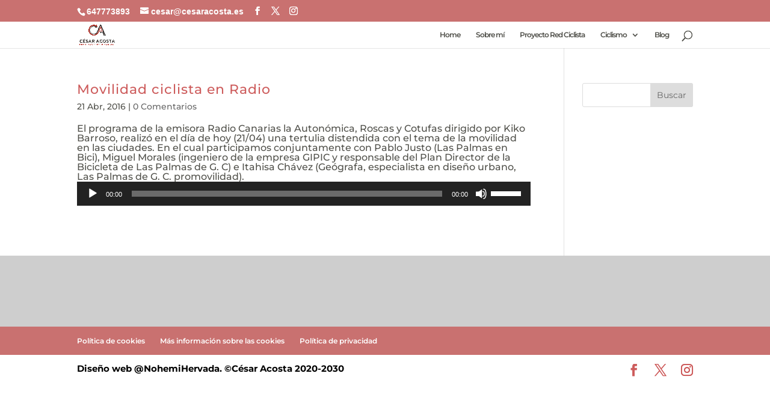

--- FILE ---
content_type: text/css
request_url: https://cesaracosta.es/wp-content/plugins/dizo-image-hover/styles/style.min.css?ver=1.0.0
body_size: 22613
content:
:root{--background-color:#08122f}.et-db #et-boc .et-fb-modules-list li.dizo_image_hover{background-color:#c4e2ff!important}.dih_img_wrapper .dih_text p{padding-bottom:0}.dih_img_wrapper .dih_content_wrapper,.dih_img_wrapper .et_pb_button_wrapper{text-align:center}.dih_img_wrapper .dih_title{padding:0}.dih_img_wrapper.advanced_style,.dih_img_wrapper.classic_style,.dih_img_wrapper.default{background-color:var(--background-color,#08122f)}.dih_img_wrapper,.dih_img_wrapper .dih_content_wrapper,.dih_img_wrapper .dih_image,.dih_img_wrapper .dih_text,.dih_img_wrapper .dih_title,.dih_img_wrapper span.infix,.dih_img_wrapper span.prefix,.dih_img_wrapper span.suffix{border-style:solid}.dizo_image_hover .dih_container .dih_img_wrapper{background-size:cover!important}.dih_img_wrapper .et_pb_button_wrapper{margin-top:15px}.dih_img_wrapper .et_pb_button.dih_button,.dih_img_wrapper .et_pb_button_wrapper{display:-ms-flexbox;display:flex;-ms-flex-align:center;align-items:center;-ms-flex-pack:center;justify-content:center}.dih_img_wrapper .et_pb_button.dih_button{border:2px solid #ffffff85;color:#fff;z-index:99!important;font-size:14px;padding:10px 28px;font-weight:700;cursor:pointer}body #page-container .et_pb_section .dizo_image_hover .dih_img_wrapper .et_pb_button.dih_button:after,body #page-container .et_pb_section .dizo_image_hover .dih_img_wrapper .et_pb_button.dih_button:before{position:relative;line-height:inherit;font-size:inherit}body #page-container .et_pb_section .dizo_image_hover .dih_img_wrapper .et_pb_button.dih_button:hover{padding:10px 30px}.et_pb_button.dih_button:hover{border:2px solid #fff;color:#fff}.dih_img_wrapper .dih_content{text-align:center}.dih_img_wrapper .dih_title{display:inline-block;width:100%;color:#fff}.dih_img_wrapper .dih_title .infix,.dih_img_wrapper .dih_title .prefix,.dih_img_wrapper .dih_title .suffix{display:-ms-inline-flexbox;display:inline-flex}.dih_container .dih_img_wrapper .dih_backend_image img,.dih_container .dih_img_wrapper .dih_image img{display:block!important;width:100%;margin:auto;height:100%;-o-object-fit:cover;object-fit:cover}.dih_container .dih_img_wrapper>img,.dih_container.dih_swap_image{width:100%}.dih_container .default{position:relative;display:block;margin:0;width:100%;max-width:100%;text-align:center;color:#fff;overflow:hidden;-webkit-backface-visibility:hidden;backface-visibility:hidden;-moz-osx-font-smoothing:grayscale;-webkit-transform:translateZ(0);transform:translateZ(0)}.dih_container .default .dih_image{vertical-align:top;width:100%;max-width:100%;margin:auto}.dih_container .default .dih_content_wrapper{position:absolute;top:0;right:0;left:0;bottom:0;background-color:var(--background-color);background-image:var(--background-image);background-position:var(--background-position);background-size:var(--background-size);background-repeat:var(--background-repeat);width:100%;margin:0 auto;padding:2em;opacity:0;z-index:-1;-webkit-transition:all .35s ease-in-out;-o-transition:all .35s ease-in-out;transition:all .35s ease-in-out}.dih_container .default:hover .dih_content_wrapper{opacity:1;z-index:5}.dih_img_wrapper.default .dih_content_wrapper,.dih_img_wrapper.default a.dih_link,.dih_img_wrapper.modern_style .dih_content_wrapper,.dih_img_wrapper.modern_style a.dih_link{z-index:999!important}.dih_swap_image{position:relative;display:inline-block;margin:0;max-width:100%;overflow:hidden;-webkit-backface-visibility:hidden;backface-visibility:hidden;-webkit-transform:translateZ(0);transform:translateZ(0)}[class*=" dih_swap_"],[class^=dih_swap_]{-webkit-transition:all .35s ease;-o-transition:all .35s ease;transition:all .35s ease}.dih_swap_image .dih_backend_image{position:absolute;top:0;bottom:0;left:0;right:0;width:100%;height:100%}.dih_swap_image .dih_content_wrapper,.dih_swap_image .dih_img_wrapper{background-color:transparent!important}.dih_swap_fade .dih_backend_image{opacity:0!important;-webkit-transition:all .35s ease;-o-transition:all .35s ease;transition:all .35s ease}.dih_swap_fade .dih_img_wrapper:hover .dih_backend_image{opacity:1!important;z-index:111!important}.dih_swap_push_up .dih_backend_image{-webkit-transform:translateY(100%);transform:translateY(100%)}.dih_swap_image:hover .dih_backend_image{-webkit-transform:translate(0);transform:translate(0);-webkit-transition:all .35s ease;-o-transition:all .35s ease;transition:all .35s ease}.dih_swap_push_left .dih_backend_image{-webkit-transform:translateX(100%);transform:translateX(100%)}.dih_swap_push_left:hover>.dih_image{-webkit-transform:translateX(-100%);transform:translateX(-100%)}.dih_swap_zoom .dih_backend_image{opacity:0;-webkit-transform:scale(.5);transform:scale(.5);-webkit-transition:all .35s ease;-o-transition:all .35s ease;transition:all .35s ease}.dih_swap_zoom:hover .dih_backend_image{-webkit-transform:scale(1);transform:scale(1);opacity:1}.dih_swap_blur .dih_backend_image{-webkit-filter:blur(30px);filter:blur(30px);-webkit-transform:scale(1.2);transform:scale(1.2);opacity:0;-webkit-transition:all .35s ease;-o-transition:all .35s ease;transition:all .35s ease}.dih_swap_blur:hover .dih_backend_image{opacity:1;-webkit-filter:blur(0);filter:blur(0);-webkit-transform:scale(1);transform:scale(1);-webkit-transition-delay:.21s;-o-transition-delay:.21s;transition-delay:.21s}.dih_img_wrapper.modern_style .modern_img_overlay{position:absolute;top:0;left:0;right:0;bottom:0}.dih_img_wrapper.modern_style{position:relative;overflow:hidden;text-align:center;cursor:pointer}.dih_img_wrapper.modern_style .dih_image{position:relative;display:block;min-height:100%;width:100%;max-width:100%;opacity:.8}.dih_img_wrapper.modern_style .dih_content_wrapper{padding:1.5em;color:#fff;-webkit-backface-visibility:hidden;backface-visibility:hidden}.dih_img_wrapper.default .dih_content_wrapper,.dih_img_wrapper.default a.dih_link,.dih_img_wrapper.modern_style .dih_content_wrapper,.dih_img_wrapper.modern_style a.dih_link{position:absolute;top:0;left:0;width:100%;height:100%;z-index:9}.dih_swap_image .dih_img_wrapper .dih_content_wrapper{z-index:999!important}.dih_img_wrapper.modern_style .dih_text{z-index:222}.dih_img_wrapper.modern_style .dih_content_wrapper .dih_title{font-weight:300}.dih_img_wrapper.modern_style .dih_content_wrapper .dih_title .suffix{font-weight:800}.dih_img_wrapper.modern_style .dih_content_wrapper .dih_text,.dih_img_wrapper.modern_style .dih_content_wrapper .dih_title{margin:0;position:relative}.dih_img_wrapper.modern_style .dih_content_wrapper .dih_text{letter-spacing:1px}.dih_img_wrapper.mdn-elisha .dih_image{max-width:none!important;width:calc(100% + 50px)!important;opacity:.7;-webkit-transition:opacity .35s,-webkit-transform .35s;transition:opacity .35s,-webkit-transform .35s;-o-transition:opacity .35s,transform .35s;transition:opacity .35s,transform .35s;transition:opacity .35s,transform .35s,-webkit-transform .35s;-webkit-transform:translate3d(-40px,0,0);transform:translate3d(-40px,0,0)}.dih_img_wrapper.mdn-elisha .dih_content_wrapper{text-align:left}.dih_img_wrapper.mdn-elisha .dih_content_wrapper>.dih_content{position:absolute;bottom:0;left:0;padding:2em;width:100%;height:100%}.dih_img_wrapper.mdn-elisha .dih_text,.dih_img_wrapper.mdn-elisha .dih_title{-webkit-transform:translate3d(0,40px,0);transform:translate3d(0,40px,0)}.dih_img_wrapper.mdn-elisha .dih_title{-webkit-transition:-webkit-transform .35s;transition:-webkit-transform .35s;-o-transition:transform .35s;transition:transform .35s;transition:transform .35s,-webkit-transform .35s}.dih_img_wrapper.mdn-elisha .dih_text{color:hsla(0,0%,100%,.8);opacity:0;-webkit-transition:opacity .2s,-webkit-transform .35s;transition:opacity .2s,-webkit-transform .35s;-o-transition:opacity .2s,transform .35s;transition:opacity .2s,transform .35s;transition:opacity .2s,transform .35s,-webkit-transform .35s}.dih_img_wrapper.mdn-elisha:hover .dih_image,.dih_img_wrapper.mdn-elisha:hover .dih_text{opacity:1}.dih_img_wrapper.mdn-elisha:hover .dih_text,.dih_img_wrapper.mdn-elisha:hover .dih_title,.dih_img_wrapper.mdn-elisha:hover img{-webkit-transform:translateZ(0);transform:translateZ(0)}.dih_img_wrapper.mdn-elisha:hover .dih_text{-webkit-transition-delay:.05s;-o-transition-delay:.05s;transition-delay:.05s;-webkit-transition-duration:.35s;-o-transition-duration:.35s;transition-duration:.35s}.dih_img_wrapper.mdn-sarah .dih_image{max-width:none!important;width:calc(100% + 50px)!important;opacity:.7;-webkit-transition:opacity .35s,-webkit-transform .35s;transition:opacity .35s,-webkit-transform .35s;-o-transition:opacity .35s,transform .35s;transition:opacity .35s,transform .35s;transition:opacity .35s,transform .35s,-webkit-transform .35s;-webkit-transform:translate3d(-40px,-40px,0);transform:translate3d(-40px,-40px,0)}.dih_img_wrapper.mdn-sarah .modern_img_overlay{-webkit-transform:translate3d(0,-40px,0);transform:translate3d(0,-40px,0)}.dih_img_wrapper.mdn-sarah:hover .dih_image,.dih_img_wrapper.mdn-sarah:hover .modern_img_overlay{-webkit-transform:translateZ(0);transform:translateZ(0)}.dih_img_wrapper.mdn-sarah .dih_content_wrapper:before{position:absolute;top:0;left:0;width:100%;height:100%;background:-webkit-linear-gradient(top,rgba(72,76,97,0),rgba(72,76,97,.8) 75%);background:-webkit-gradient(linear,left top,left bottom,from(rgba(72,76,97,0)),color-stop(75%,rgba(72,76,97,.8)));background:-o-linear-gradient(top,rgba(72,76,97,0) 0,rgba(72,76,97,.8) 75%);background:linear-gradient(180deg,rgba(72,76,97,0) 0,rgba(72,76,97,.8) 75%);content:"";opacity:0;-webkit-transform:translate3d(0,50%,0);transform:translate3d(0,50%,0)}.dih_img_wrapper.mdn-sarah .dih_title{position:absolute!important;top:50%;left:0;width:100%;color:#97a1d2;-webkit-transition:-webkit-transform .35s,color .35s;-webkit-transition:color .35s,-webkit-transform .35s;transition:color .35s,-webkit-transform .35s;-o-transition:transform .35s,color .35s;transition:transform .35s,color .35s;transition:transform .35s,color .35s,-webkit-transform .35s;-webkit-transform:translate3d(0,-50%,0);transform:translate3d(0,-50%,0)}.dih_img_wrapper.mdn-sarah .dih_content_wrapper:before,.dih_img_wrapper.mdn-sarah .dih_text{-webkit-transition:opacity .35s,-webkit-transform .35s;transition:opacity .35s,-webkit-transform .35s;-o-transition:opacity .35s,transform .35s;transition:opacity .35s,transform .35s;transition:opacity .35s,transform .35s,-webkit-transform .35s}.dih_img_wrapper.mdn-sarah .dih_text{position:absolute!important;bottom:0;left:0;padding:2em;width:100%;opacity:0;-webkit-transform:translate3d(0,10px,0);transform:translate3d(0,10px,0)}.dih_img_wrapper.mdn-sarah:hover .dih_title{color:#fff;-webkit-transform:translate3d(0,-50%,0) translate3d(0,-40px,0);transform:translate3d(0,-50%,0) translate3d(0,-40px,0)}.dih_img_wrapper.mdn-sarah:hover .dih_content_wrapper:before,.dih_img_wrapper.mdn-sarah:hover .dih_text{opacity:1;-webkit-transform:translateZ(0);transform:translateZ(0)}.dih_img_wrapper.mdn-malin{background-color:var(--background-color);background-image:var(--background-image);background-position:var(--background-position);background-size:var(--background-size);background-repeat:var(--background-repeat)}.dih_img_wrapper.mdn-malin .dih_image{opacity:1;-webkit-transition:opacity .35s;-o-transition:opacity .35s;transition:opacity .35s}.dih_img_wrapper.mdn-malin:hover .dih_image{opacity:.5}.dih_img_wrapper.mdn-malin .dih_content_wrapper:before{position:absolute;bottom:0;left:0;width:100%;height:10px;background-color:var(--background-color);content:"";-webkit-transform:translate3d(0,10px,0);transform:translate3d(0,10px,0)}.dih_img_wrapper.mdn-malin .dih_title{position:absolute!important;bottom:0;left:0;padding:1em 1.5em;width:100%;text-align:left;-webkit-transform:translate3d(0,-30px,0);transform:translate3d(0,-30px,0)}.dih_img_wrapper.mdn-malin .dih_title .suffix{font-style:normal;opacity:0;-webkit-transition:opacity .35s,-webkit-transform .35s;transition:opacity .35s,-webkit-transform .35s;-o-transition:opacity .35s,transform .35s;transition:opacity .35s,transform .35s;transition:opacity .35s,transform .35s,-webkit-transform .35s;-webkit-transform:translate3d(0,-30px,0);transform:translate3d(0,-30px,0)}.dih_img_wrapper.mdn-malin .dih_content_wrapper:before,.dih_img_wrapper.mdn-malin .dih_title{-webkit-transition:-webkit-transform .35s;transition:-webkit-transform .35s;-o-transition:transform .35s;transition:transform .35s;transition:transform .35s,-webkit-transform .35s}.dih_img_wrapper.mdn-malin:hover .dih_content_wrapper:before,.dih_img_wrapper.mdn-malin:hover .dih_title,.dih_img_wrapper.mdn-malin:hover .dih_title .suffix{opacity:1;-webkit-transform:translateZ(0);transform:translateZ(0)}.dih_img_wrapper.mdn-malin .dih_text{opacity:0}.dih_img_wrapper.mdn-grace{background-color:var(--background-color)}.dih_img_wrapper.mdn-grace .dih_text{opacity:0}.dih_img_wrapper.mdn-grace .dih_image{-webkit-transition:opacity .35s;-o-transition:opacity .35s;transition:opacity .35s}.dih_img_wrapper.mdn-grace:hover .dih_image{opacity:.5}.dih_img_wrapper.mdn-grace .dih_content_wrapper:before{position:absolute;bottom:0;left:0;width:100%;height:10px;background-color:#0b0125;content:"";-webkit-transform:translate3d(0,10px,0);transform:translate3d(0,10px,0)}.dih_img_wrapper.mdn-grace .dih_title{position:absolute!important;bottom:0;left:0;padding:1em 1.5em;width:100%;text-align:left;-webkit-transform:translate3d(0,-30px,0);transform:translate3d(0,-30px,0)}.dih_img_wrapper.mdn-grace .dih_title .suffix{font-style:normal;opacity:0;-webkit-transition:opacity .35s,-webkit-transform .35s;transition:opacity .35s,-webkit-transform .35s;-o-transition:opacity .35s,transform .35s;transition:opacity .35s,transform .35s;transition:opacity .35s,transform .35s,-webkit-transform .35s;-webkit-transform:translate3d(0,-30px,0);transform:translate3d(0,-30px,0)}.dih_img_wrapper.mdn-grace .dih_content_wrapper:before,.dih_img_wrapper.mdn-grace .dih_title{-webkit-transition:-webkit-transform .35s;transition:-webkit-transform .35s;-o-transition:transform .35s;transition:transform .35s;transition:transform .35s,-webkit-transform .35s}.dih_img_wrapper.mdn-grace:hover .dih_content_wrapper:before,.dih_img_wrapper.mdn-grace:hover .dih_title,.dih_img_wrapper.mdn-grace:hover .dih_title .suffix{opacity:1;-webkit-transform:translateZ(0);transform:translateZ(0)}.dih_img_wrapper.mdn-margot .dih_content_wrapper{padding:1.5em}.dih_img_wrapper.mdn-margot .modern_img_overlay{-webkit-transform:translate3D(0,-30px,0)!important;transform:translate3D(0,-30px,0)!important}.dih_img_wrapper.mdn-margot:hover .modern_img_overlay{-webkit-transform:translateZ(0)!important;transform:translateZ(0)!important}.dih_img_wrapper.mdn-margot .dih_content_wrapper:after,.dih_img_wrapper.mdn-margot .dih_content_wrapper:before{position:absolute;content:"";opacity:0}.dih_img_wrapper.mdn-margot .dih_content_wrapper:before{top:35px;right:15px;bottom:35px;left:15px;border-top:1px solid #fff;border-bottom:1px solid #fff;-webkit-transform:scaleX(0);transform:scaleX(0);-webkit-transform-origin:0 0;transform-origin:0 0}.dih_img_wrapper.mdn-margot .dih_content_wrapper:after{top:15px;right:35px;bottom:15px;left:35px;border-right:1px solid #fff;border-left:1px solid #fff;-webkit-transform:scaleY(0);transform:scaleY(0);-webkit-transform-origin:100% 0;transform-origin:100% 0}.dih_img_wrapper.mdn-margot .dih_title{padding-top:14%;-webkit-transition:-webkit-transform .35s;transition:-webkit-transform .35s;-o-transition:transform .35s;transition:transform .35s;transition:transform .35s,-webkit-transform .35s}.dih_img_wrapper.mdn-margot .dih_text{padding:.5em 2em;text-transform:none;opacity:0;-webkit-transform:translate3d(0,-10px,0);transform:translate3d(0,-10px,0)}.dih_img_wrapper.mdn-margot .dih_image,.dih_img_wrapper.mdn-margot .dih_title{-webkit-transform:translate3d(0,-30px,0);transform:translate3d(0,-30px,0)}.dih_img_wrapper.mdn-margot .dih_content_wrapper:after,.dih_img_wrapper.mdn-margot .dih_content_wrapper:before,.dih_img_wrapper.mdn-margot .dih_image,.dih_img_wrapper.mdn-margot .dih_text{-webkit-transition:opacity .35s,-webkit-transform .35s;transition:opacity .35s,-webkit-transform .35s;-o-transition:opacity .35s,transform .35s;transition:opacity .35s,transform .35s;transition:opacity .35s,transform .35s,-webkit-transform .35s}.dih_img_wrapper.mdn-margot:hover .dih_image{opacity:.7;-webkit-transform:translateZ(0);transform:translateZ(0)}.dih_img_wrapper.mdn-margot:hover .dih_content_wrapper:after,.dih_img_wrapper.mdn-margot:hover .dih_content_wrapper:before{opacity:1;-webkit-transform:scale(1);transform:scale(1)}.dih_img_wrapper.mdn-margot:hover .dih_text,.dih_img_wrapper.mdn-margot:hover .dih_title{opacity:1;-webkit-transform:translateZ(0);transform:translateZ(0)}.dih_img_wrapper.mdn-margot:hover .dih_content_wrapper:after,.dih_img_wrapper.mdn-margot:hover .dih_image,.dih_img_wrapper.mdn-margot:hover .dih_text,.dih_img_wrapper.mdn-margot:hover .dih_title{-webkit-transition-delay:.15s;-o-transition-delay:.15s;transition-delay:.15s}.dih_img_wrapper.mdn-meryl .dih_content_wrapper{top:auto;bottom:0;padding:1em;height:3.75em;-webkit-transition:-webkit-transform .35s;transition:-webkit-transform .35s;-o-transition:transform .35s;transition:transform .35s;transition:transform .35s,-webkit-transform .35s;-webkit-transform:translate3d(0,100%,0);transform:translate3d(0,100%,0)}.dih_img_wrapper.mdn-meryl .dih_title{position:absolute!important;bottom:0;left:0;padding:10px;text-align:left;background:#00000094;color:#fff}.dih_img_wrapper.mdn-meryl .dih_text{position:absolute!important;bottom:8em;left:0;padding:2em;color:#fff;text-transform:none;opacity:0;-webkit-transition:opacity .35s;-o-transition:opacity .35s;transition:opacity .35s;backface-visibility:hidden;-webkit-backface-visibility:hidden;width:100%}.dih_img_wrapper.mdn-meryl .dih_title{-webkit-transition:-webkit-transform .35s;transition:-webkit-transform .35s;-o-transition:transform .35s;transition:transform .35s;transition:transform .35s,-webkit-transform .35s;-webkit-transform:translate3d(0,200%,0);transform:translate3d(0,200%,0)}.dih_img_wrapper.mdn-meryl:hover .dih_text{opacity:1}.dih_img_wrapper.mdn-meryl:hover .dih_content_wrapper,.dih_img_wrapper.mdn-meryl:hover .dih_title{-webkit-transform:translateZ(0);transform:translateZ(0)}.dih_img_wrapper.mdn-meryl:hover .dih_title{-webkit-transition-delay:.05s;-o-transition-delay:.05s;transition-delay:.05s}.dih_img_wrapper.mdn-layla{background-image:var(--background-image,linear-gradient(45deg,#22682a,#9b4a1b 40%,#3a342a))}.dih_img_wrapper.mdn-layla .dih_image{opacity:.9;-webkit-transition:opacity .35s;-o-transition:opacity .35s;transition:opacity .35s}.dih_img_wrapper.mdn-layla .dih_content_wrapper{padding:2em;-webkit-transition:background-color .35s;-o-transition:background-color .35s;transition:background-color .35s}.dih_img_wrapper.mdn-layla .dih_content_wrapper:before{position:absolute;top:15px;right:15px;bottom:15px;left:15px;border:1px solid #fff;content:""}.dih_img_wrapper.mdn-layla .dih_title{margin:14% 0 30px!important;-webkit-transition:-webkit-transform .35s;transition:-webkit-transform .35s;-o-transition:transform .35s;transition:transform .35s;transition:transform .35s,-webkit-transform .35s;-webkit-transform:translate3d(0,100%,0);transform:translate3d(0,100%,0)}@media (max-width:425px){.dih_img_wrapper.mdn-layla .dih_title{margin:0 0 10px!important}}.dih_img_wrapper.mdn-layla .dih_content_wrapper:before,.dih_img_wrapper.mdn-layla .dih_text{opacity:0;-webkit-transition:opacity .35s,-webkit-transform .35s;transition:opacity .35s,-webkit-transform .35s;-o-transition:opacity .35s,transform .35s;transition:opacity .35s,transform .35s;transition:opacity .35s,transform .35s,-webkit-transform .35s;-webkit-transform:scale(0);transform:scale(0)}.dih_img_wrapper.mdn-layla:hover .dih_title{-webkit-transform:translateZ(0);transform:translateZ(0)}.dih_img_wrapper.mdn-layla:hover .dih_content_wrapper:before,.dih_img_wrapper.mdn-layla:hover .dih_text{opacity:1;-webkit-transform:scale(1);transform:scale(1)}.dih_img_wrapper.mdn-layla:hover .dih_image{opacity:.4}.dih_img_wrapper.mdn-bette .dih_text,.dih_img_wrapper.mdn-bette .dih_title{position:absolute!important;right:30px;left:30px;padding:10px 0;text-align:right}.dih_img_wrapper.mdn-bette .dih_text{bottom:15px;line-height:1.5;-webkit-transform:translate3d(0,100%,0);transform:translate3d(0,100%,0)}.dih_img_wrapper.mdn-bette .dih_title{top:30px;width:auto!important;-webkit-transition:-webkit-transform .35s;transition:-webkit-transform .35s;-o-transition:transform .35s;transition:transform .35s;transition:transform .35s,-webkit-transform .35s;-webkit-transform:translate3d(0,20px,0);transform:translate3d(0,20px,0)}.dih_img_wrapper.mdn-bette:hover .dih_title{-webkit-transform:translateZ(0);transform:translateZ(0)}.dih_img_wrapper.mdn-bette .dih_title:after{position:absolute;top:100%;left:0;right:0;width:100%;height:4px;background:#fff;content:"";-webkit-transform:translate3d(0,40px,0);transform:translate3d(0,40px,0)}.dih_img_wrapper.mdn-bette .dih_text,.dih_img_wrapper.mdn-bette .dih_title:after{opacity:0;-webkit-transition:opacity .35s,-webkit-transform .35s;transition:opacity .35s,-webkit-transform .35s;-o-transition:opacity .35s,transform .35s;transition:opacity .35s,transform .35s;transition:opacity .35s,transform .35s,-webkit-transform .35s}.dih_img_wrapper.mdn-bette:hover .dih_text,.dih_img_wrapper.mdn-bette:hover .dih_title:after{opacity:1;-webkit-transform:translateZ(0);transform:translateZ(0)}.dih_img_wrapper.mdn-ingrid{background-color:var(--background-color)}.dih_img_wrapper.mdn-ingrid .dih_image{opacity:.7;-webkit-transition:opacity .35s,-webkit-transform .35s;transition:opacity .35s,-webkit-transform .35s;-o-transition:opacity .35s,transform .35s;transition:opacity .35s,transform .35s;transition:opacity .35s,transform .35s,-webkit-transform .35s;-webkit-transform:scale(1.15);transform:scale(1.15)}.dih_img_wrapper.mdn-ingrid:hover .dih_image{opacity:.5;-webkit-transform:scale(1);transform:scale(1)}.dih_img_wrapper.mdn-ingrid .dih_title{margin-top:12%;-webkit-transition:-webkit-transform .35s;transition:-webkit-transform .35s;-o-transition:transform .35s;transition:transform .35s;transition:transform .35s,-webkit-transform .35s;-webkit-transform:translate3d(0,20px,0);transform:translate3d(0,20px,0)}.dih_img_wrapper.mdn-ingrid .dih_text{margin:20px 0 0!important;padding:1.5em;border:1px solid #fff;opacity:0;-webkit-transition:opacity .35s,-webkit-transform .35s;transition:opacity .35s,-webkit-transform .35s;-o-transition:opacity .35s,transform .35s;transition:opacity .35s,transform .35s;transition:opacity .35s,transform .35s,-webkit-transform .35s;-webkit-transform:translate3d(0,20px,0) scale(1.1);transform:translate3d(0,20px,0) scale(1.1)}.dih_img_wrapper.mdn-ingrid:hover .dih_text{-webkit-transform:translateZ(0);transform:translateZ(0);opacity:1;-webkit-transform:translateZ(0) scale(1);transform:translateZ(0) scale(1)}.dih_img_wrapper.mdn-marley{background-image:var(--background-imae,-webkit-linear-gradient(45deg,#ff89e9,#05abe0));background-image:var(--background-image,linear-gradient(45deg,#ff89e9,#05abe0))}.dih_img_wrapper.mdn-marley .dih_image{max-width:none!important;width:calc(100% + 60px)!important;-webkit-transform:translate3d(-50px,0,0);transform:translate3d(-50px,0,0)}.dih_img_wrapper.mdn-marley .dih_content_wrapper:before,.dih_img_wrapper.mdn-marley .dih_image{-webkit-transition:opacity .35s,-webkit-transform .35s;transition:opacity .35s,-webkit-transform .35s;-o-transition:opacity .35s,transform .35s;transition:opacity .35s,transform .35s;transition:opacity .35s,transform .35s,-webkit-transform .35s}.dih_img_wrapper.mdn-marley .dih_content_wrapper:before{position:absolute;top:15px;right:15px;bottom:15px;left:15px;border:1px solid #fff;content:"";opacity:0;-webkit-transform:translate3d(-20px,0,0);transform:translate3d(-20px,0,0)}.dih_img_wrapper.mdn-marley .dih_content_wrapper{padding:1em;text-align:left}.dih_img_wrapper.mdn-marley .dih_title{padding:13% 0 10px}.dih_img_wrapper.mdn-marley .dih_text{opacity:0;-webkit-transition:opacity .35s,-webkit-transform .35s;transition:opacity .35s,-webkit-transform .35s;-o-transition:opacity .35s,transform .35s;transition:opacity .35s,transform .35s;transition:opacity .35s,transform .35s,-webkit-transform .35s;-webkit-transform:translate3d(-10px,0,0);transform:translate3d(-10px,0,0)}.dih_img_wrapper.mdn-marley:hover .dih_image{opacity:.7;-webkit-transform:translateZ(0);transform:translateZ(0)}.dih_img_wrapper.mdn-marley:hover .dih_content_wrapper:before,.dih_img_wrapper.mdn-marley:hover .dih_text{opacity:1;-webkit-transform:translateZ(0);transform:translateZ(0)}.dih_img_wrapper.mdn-olivia{background-color:var(--background-color)}.dih_img_wrapper.mdn-olivia .dih_image{opacity:.7;-webkit-transition:opacity .35s;-o-transition:opacity .35s;transition:opacity .35s}.dih_img_wrapper.mdn-olivia:hover .dih_image{opacity:.4}.dih_img_wrapper.mdn-olivia .dih_content_wrapper:after,.dih_img_wrapper.mdn-olivia .dih_content_wrapper:before{position:absolute;top:15px;right:15px;bottom:15px;left:15px;content:"";opacity:0;-webkit-transition:opacity .35s,-webkit-transform .35s;transition:opacity .35s,-webkit-transform .35s;-o-transition:opacity .35s,transform .35s;transition:opacity .35s,transform .35s;transition:opacity .35s,transform .35s,-webkit-transform .35s}.dih_img_wrapper.mdn-olivia .dih_content_wrapper:before{border-top:1px solid #fff;border-bottom:1px solid #fff;-webkit-transform:scaleX(0);transform:scaleX(0)}.dih_img_wrapper.mdn-olivia .dih_content_wrapper:after{border-right:1px solid #fff;border-left:1px solid #fff;-webkit-transform:scaleY(0);transform:scaleY(0)}.dih_img_wrapper.mdn-olivia .dih_title{margin-top:12%!important;-webkit-transition:-webkit-transform .35s;transition:-webkit-transform .35s;-o-transition:transform .35s;transition:transform .35s;transition:transform .35s,-webkit-transform .35s;-webkit-transform:translate3d(0,-20px,0);transform:translate3d(0,-20px,0)}.dih_img_wrapper.mdn-olivia .dih_text{padding:10px 1.5em;opacity:0;-webkit-transition:opacity .35s,-webkit-transform .35s;transition:opacity .35s,-webkit-transform .35s;-o-transition:opacity .35s,transform .35s;transition:opacity .35s,transform .35s;transition:opacity .35s,transform .35s,-webkit-transform .35s;-webkit-transform:translate3d(0,20px,0);transform:translate3d(0,20px,0)}.dih_img_wrapper.mdn-olivia:hover .dih_content_wrapper:after,.dih_img_wrapper.mdn-olivia:hover .dih_content_wrapper:before{opacity:1;-webkit-transform:scale(1);transform:scale(1)}.dih_img_wrapper.mdn-olivia:hover .dih_text,.dih_img_wrapper.mdn-olivia:hover .dih_title{opacity:1;-webkit-transform:translateZ(0);transform:translateZ(0)}.dih_img_wrapper.mdn-audrey{-webkit-perspective:1000px;perspective:1000px}.dih_img_wrapper.mdn-audrey .dih_image{-webkit-transition:opacity .35s,-webkit-transform .35s;transition:opacity .35s,-webkit-transform .35s;-o-transition:opacity .35s,transform .35s;transition:opacity .35s,transform .35s;transition:opacity .35s,transform .35s,-webkit-transform .35s;-webkit-transform:translateZ(300px);transform:translateZ(300px)}.dih_img_wrapper.mdn-audrey:hover .dih_image{opacity:.6;-webkit-transform:translateZ(0);transform:translateZ(0)}.dih_img_wrapper.mdn-audrey .dih_content_wrapper:after,.dih_img_wrapper.mdn-audrey .dih_content_wrapper:before{position:absolute;top:50%;left:50%;width:80%;height:1px;background:#fff;content:"";-webkit-transition:opacity .35s,-webkit-transform .35s;transition:opacity .35s,-webkit-transform .35s;-o-transition:opacity .35s,transform .35s;transition:opacity .35s,transform .35s;transition:opacity .35s,transform .35s,-webkit-transform .35s;-webkit-transform:translate3d(-50%,-50%,0);transform:translate3d(-50%,-50%,0)}.dih_img_wrapper.mdn-audrey:hover .dih_content_wrapper:before{opacity:.5;-webkit-transform:translate3d(-50%,-50%,0) rotate(45deg);transform:translate3d(-50%,-50%,0) rotate(45deg)}.dih_img_wrapper.mdn-audrey:hover .dih_content_wrapper:after{opacity:.5;-webkit-transform:translate3d(-50%,-50%,0) rotate(-45deg);transform:translate3d(-50%,-50%,0) rotate(-45deg)}.dih_img_wrapper.mdn-audrey .dih_text,.dih_img_wrapper.mdn-audrey .dih_title{position:absolute!important;padding:.25em 2em;left:0;width:100%;-webkit-transition:all .35s;-o-transition:all .35s;transition:all .35s}.dih_img_wrapper.mdn-audrey .dih_title{top:30%}.dih_img_wrapper.mdn-audrey .dih_text{opacity:0}.dih_img_wrapper.mdn-audrey .dih_text,.dih_img_wrapper.mdn-audrey .dih_title{-webkit-transform:translate3d(0,-50%,0);transform:translate3d(0,-50%,0)}.dih_img_wrapper.mdn-audrey .dih_text{top:35%;-webkit-transition-delay:.15s;-o-transition-delay:.15s;transition-delay:.15s}.dih_img_wrapper.mdn-audrey:hover .dih_title{-webkit-transform:translateZ(0);transform:translateZ(0);top:10%}.dih_img_wrapper.mdn-audrey:hover .dih_text{-webkit-transform:translateZ(0);transform:translateZ(0);opacity:1}.dih_img_wrapper.mdn-susan{background-image:var(--background-image,-webkit-linear-gradient(0deg,#258dc8 0,#683c13));background-image:var(--background-image,linear-gradient(0deg,#258dc8 0,#683c13))}.dih_img_wrapper.mdn-susan:hover{background-image:var(--background-image,-webkit-linear-gradient(180deg,#258dc8 0,#683c13));background-image:var(--background-image,linear-gradient(180deg,#258dc8 0,#683c13))}.dih_img_wrapper.mdn-susan .dih_image{-webkit-transition:opacity .35s;-o-transition:opacity .35s;transition:opacity .35s}.dih_img_wrapper.mdn-susan:hover image{opacity:.4}.dih_img_wrapper.mdn-susan .dih_content_wrapper:after{position:absolute;right:30px;bottom:20px;left:30px;height:calc(50% - 30px);border:7px solid #fff;content:"";-webkit-transition:all .35s;-o-transition:all .35s;transition:all .35s;-webkit-transform:translate3d(0,-100%,0);transform:translate3d(0,-100%,0)}.dih_img_wrapper.mdn-susan:hover .dih_content_wrapper:after{bottom:10px;height:calc(50% - 10px);-webkit-transform:translateZ(0)!important;transform:translateZ(0)!important}.dih_img_wrapper.mdn-susan .dih_content_wrapper{padding:1.5em;text-align:left}.dih_img_wrapper.mdn-susan .dih_text{position:absolute!important;right:60px;bottom:60px;left:60px;opacity:0;-webkit-transition:opacity .35s,-webkit-transform .35s;transition:opacity .35s,-webkit-transform .35s;-o-transition:opacity .35s,transform .35s;transition:opacity .35s,transform .35s;transition:opacity .35s,transform .35s,-webkit-transform .35s;-webkit-transform:translate3d(0,-100px,0);transform:translate3d(0,-100px,0)}.dih_img_wrapper.mdn-susan:hover .dih_text{opacity:1;-webkit-transform:translate3d(0,30px,0)!important;transform:translate3d(0,30px,0)!important}.dih_img_wrapper.mdn-ruby{background-color:var(--background-color)}.dih_img_wrapper.mdn-ruby .dih_image{max-width:none!important;width:calc(100% + 20px)!important;-webkit-transition:opacity .35s,-webkit-transform .35s;transition:opacity .35s,-webkit-transform .35s;-o-transition:opacity .35s,transform .35s;transition:opacity .35s,transform .35s;transition:opacity .35s,transform .35s,-webkit-transform .35s;-webkit-transform:translate3d(-10px,0,0);transform:translate3d(-10px,0,0);-webkit-backface-visibility:hidden;backface-visibility:hidden}.dih_img_wrapper.mdn-ruby:hover .dih_image{opacity:.4;-webkit-transform:translateZ(0);transform:translateZ(0)}.dih_img_wrapper.mdn-ruby .dih_content_wrapper{text-align:left}.dih_img_wrapper.mdn-ruby .dih_title{position:relative;overflow:hidden;padding:.5em 0}.dih_img_wrapper.mdn-ruby .dih_title:after{position:absolute!important;bottom:0;left:0;width:100%;height:3px;background:#fff;content:"";-webkit-transition:-webkit-transform .35s;transition:-webkit-transform .35s;-o-transition:transform .35s;transition:transform .35s;transition:transform .35s,-webkit-transform .35s;-webkit-transform:translate3d(-100%,0,0);transform:translate3d(-100%,0,0)}.dih_img_wrapper.mdn-ruby:hover .dih_title:after{-webkit-transform:translateZ(0);transform:translateZ(0)}.dih_img_wrapper.mdn-ruby .dih_text{padding:1em 0;opacity:0;-webkit-transition:opacity .35s,-webkit-transform .35s;transition:opacity .35s,-webkit-transform .35s;-o-transition:opacity .35s,transform .35s;transition:opacity .35s,transform .35s;transition:opacity .35s,transform .35s,-webkit-transform .35s;-webkit-transform:translate3d(100%,0,0);transform:translate3d(100%,0,0)}.dih_img_wrapper.mdn-ruby:hover .dih_text{opacity:1;-webkit-transform:translateZ(0);transform:translateZ(0)}.dih_img_wrapper.mdn-sanorita{-webkit-perspective:500px;perspective:500px}.dih_img_wrapper.mdn-sanorita .dih_text,.dih_img_wrapper.mdn-sanorita .dih_title{position:relative;text-align:center}.dih_img_wrapper.mdn-sanorita .dih_title{margin-top:1em!important}.dih_img_wrapper.mdn-sanorita .dih_text{padding:1em}.dih_img_wrapper.mdn-sanorita .dih_image{-webkit-transform:translate3d(0,-100%,100px);transform:translate3d(0,-100%,100px)}.dih_img_wrapper.mdn-sanorita .dih_content_wrapper{background-image:var(--background-image,linear-gradient(140deg,#e02b20,#540072));background-color:var(--background-color);background-position:var(--background-position);background-size:var(--background-size);background-repeat:var(--background-repeat);color:#c1c1c1}.dih_img_wrapper.mdn-sanorita:hover .dih_image{-webkit-transform:translateZ(0);transform:translateZ(0)}.dih_img_wrapper.mdn-sanorita:hover .dih_content_wrapper{-webkit-transform:translate3d(0,100%,100px);transform:translate3d(0,100%,100px)}.dih_img_wrapper.mdn-chico .dih_image{-webkit-transition:opacity .35s,-webkit-transform .35s;transition:opacity .35s,-webkit-transform .35s;-o-transition:opacity .35s,transform .35s;transition:opacity .35s,transform .35s;transition:opacity .35s,transform .35s,-webkit-transform .35s;-webkit-transform:scale(1.12);transform:scale(1.12)}.dih_img_wrapper.mdn-chico:hover .dih_image{opacity:.5;-webkit-transform:scale(1);transform:scale(1)}.dih_img_wrapper.mdn-chico .dih_content_wrapper{padding:1.5em}.dih_img_wrapper.mdn-chico .dih_content_wrapper:before{position:absolute;top:20px;right:20px;bottom:20px;left:20px;border:1px solid #fff;content:"";-webkit-transform:scale(1.1);transform:scale(1.1)}.dih_img_wrapper.mdn-chico .dih_content_wrapper:before,.dih_img_wrapper.mdn-chico .dih_text{opacity:0;-webkit-transition:opacity .35s,-webkit-transform .35s;transition:opacity .35s,-webkit-transform .35s;-o-transition:opacity .35s,transform .35s;transition:opacity .35s,transform .35s;transition:opacity .35s,transform .35s,-webkit-transform .35s}.dih_img_wrapper.mdn-chico .dih_title{margin:12% 0 10px!important}.dih_img_wrapper.mdn-chico .dih_text{margin:0 auto!important;max-width:350px;-webkit-transform:scale(1.5);transform:scale(1.5)}.dih_img_wrapper.mdn-chico:hover .dih_content_wrapper:before,.dih_img_wrapper.mdn-chico:hover .dih_text{opacity:1;-webkit-transform:scale(1);transform:scale(1)}.dih_img_wrapper.mdn-milo{background-color:var(--background-color,#2e5d5a)}.dih_img_wrapper.mdn-milo .dih_image{max-width:none!important;width:calc(100% + 60px)!important;opacity:1;-webkit-transition:opacity .35s,-webkit-transform .35s;transition:opacity .35s,-webkit-transform .35s;-o-transition:opacity .35s,transform .35s;transition:opacity .35s,transform .35s;transition:opacity .35s,transform .35s,-webkit-transform .35s;-webkit-transform:translate3d(-30px,0,0) scale(1.12);transform:translate3d(-30px,0,0) scale(1.12);-webkit-backface-visibility:hidden;backface-visibility:hidden}.dih_img_wrapper.mdn-milo:hover .dih_image{opacity:.5;-webkit-transform:translateZ(0) scale(1);transform:translateZ(0) scale(1)}.dih_img_wrapper.mdn-milo .dih_title{position:absolute!important;right:0;bottom:0;margin:1em 0!important;padding-right:20px;text-align:right!important}.dih_img_wrapper.mdn-milo .dih_text{padding:0 10px 0 0;width:50%;border-right:1px solid #fff;text-align:right;opacity:0;-webkit-transition:opacity .35s,-webkit-transform .35s;transition:opacity .35s,-webkit-transform .35s;-o-transition:opacity .35s,transform .35s;transition:opacity .35s,transform .35s;transition:opacity .35s,transform .35s,-webkit-transform .35s;-webkit-transform:translate3d(-40px,0,0);transform:translate3d(-40px,0,0)}.dih_img_wrapper.mdn-milo:hover .dih_text{opacity:1;-webkit-transform:translateZ(0);transform:translateZ(0)}.dih_img_wrapper.mdn-milo .dih_button{display:none}.dih_img_wrapper.mdn-lexi{background-image:var(--background-image,-webkit-linear-gradient(-45deg,#000,#fff));background-image:var(--background-imae,linear-gradient(-45deg,#000,#fff))}.dih_img_wrapper.mdn-lexi .dih_image{margin:-10px 0 0 -10px;max-width:none!important;width:calc(100% + 10px)!important;opacity:.9;-webkit-transform:translate3d(10px,10px,0);transform:translate3d(10px,10px,0);-webkit-backface-visibility:hidden;backface-visibility:hidden}.dih_img_wrapper.mdn-lexi .dih_content_wrapper:before,.dih_img_wrapper.mdn-lexi .dih_image,.dih_img_wrapper.mdn-lexi .dih_text{-webkit-transition:opacity .35s,-webkit-transform .35s;transition:opacity .35s,-webkit-transform .35s;-o-transition:opacity .35s,transform .35s;transition:opacity .35s,transform .35s;transition:opacity .35s,transform .35s,-webkit-transform .35s}.dih_img_wrapper.mdn-lexi .dih_content_wrapper:before{position:absolute;right:-100px;bottom:-100px;width:350px;height:350px;border:2px solid #fff;border-radius:50%;-webkit-box-shadow:0 0 0 900px hsla(0,0%,100%,.2);box-shadow:0 0 0 900px hsla(0,0%,100%,.2);content:"";opacity:0;-webkit-transform:scale3d(.5,.5,1);transform:scale3d(.5,.5,1);-webkit-transform-origin:50% 50%;transform-origin:50% 50%}.dih_img_wrapper.mdn-lexi:hover .dih_image{opacity:.6;-webkit-transform:translateZ(0);transform:translateZ(0)}.dih_img_wrapper.mdn-lexi .dih_title{text-align:left;-webkit-transition:-webkit-transform .35s;transition:-webkit-transform .35s;-o-transition:transform .35s;transition:transform .35s;transition:transform .35s,-webkit-transform .35s;-webkit-transform:translate3d(5px,5px,0);transform:translate3d(5px,5px,0)}.dih_img_wrapper.mdn-lexi .dih_text{position:absolute!important;right:0;bottom:0;padding:0 1.5em 1.5em 0;width:200px;text-align:right;opacity:0;-webkit-transform:translate3d(20px,20px,0);transform:translate3d(20px,20px,0)}.dih_img_wrapper.mdn-lexi:hover .dih_content_wrapper:before{opacity:1;-webkit-transform:scaleX(1);transform:scaleX(1)}.dih_img_wrapper.mdn-lexi:hover .dih_text,.dih_img_wrapper.mdn-lexi:hover .dih_title{opacity:1;-webkit-transform:translateZ(0);transform:translateZ(0)}.dih_img_wrapper.mdn-selena{background-color:var(--background-color,#fff)}.dih_img_wrapper.mdn-selena .dih_image{opacity:.95;-webkit-transition:-webkit-transform .35s;transition:-webkit-transform .35s;-o-transition:transform .35s;transition:transform .35s;transition:transform .35s,-webkit-transform .35s;-webkit-transform-origin:50% 50%;transform-origin:50% 50%}.dih_img_wrapper.mdn-selena:hover .dih_image{-webkit-transform:scale3d(.95,.93,1);transform:scale3d(.95,.93,1)}.dih_img_wrapper.mdn-selena .dih_title{-webkit-transition:-webkit-transform .35s;transition:-webkit-transform .35s;-o-transition:transform .35s;transition:transform .35s;transition:transform .35s,-webkit-transform .35s;-webkit-transform:translate3d(0,20px,0);transform:translate3d(0,20px,0)}.dih_img_wrapper.mdn-selena .dih_text{opacity:0;-webkit-transition:opacity .35s,-webkit-transform .35s;transition:opacity .35s,-webkit-transform .35s;-o-transition:opacity .35s,transform .35s;transition:opacity .35s,transform .35s;transition:opacity .35s,transform .35s,-webkit-transform .35s;-webkit-transform:perspective(1000px) rotateX(90deg);transform:perspective(1000px) rotateX(90deg);-webkit-transform-origin:50% 0;transform-origin:50% 0}.dih_img_wrapper.mdn-selena:hover .dih_title{-webkit-transform:translateZ(0);transform:translateZ(0)}.dih_img_wrapper.mdn-selena:hover .dih_text{opacity:1;-webkit-transform:perspective(1000px) rotateX(0);transform:perspective(1000px) rotateX(0)}.dih_img_wrapper[class*=" dzhvr-"],.dih_img_wrapper[class^=dzhvr-]{position:relative;display:block;margin:0;max-width:100%;text-align:center;color:#fff;overflow:hidden;-webkit-backface-visibility:hidden;backface-visibility:hidden;-moz-osx-font-smoothing:grayscale;-webkit-transform:translateZ(0);transform:translateZ(0)}.dih_img_wrapper[class*=" dzhvr-"]>.dih_image,.dih_img_wrapper[class^=dzhvr-]>.dih_image{vertical-align:top;max-width:100%}[class*=" dzhvr-"] .dih_content_wrapper,[class^=dzhvr-] .dih_content_wrapper{background-color:var(--background-color);background-image:var(--background-image);background-size:var(--background-size);background-position:var(--background-position);background-repeat:var(--background-repeat);padding:30px;position:absolute;top:0;bottom:0;left:0;right:0;color:#fff}.dih_img_wrapper[class*=" dzhvr-"] .dih_content_wrapper .dih_text,.dih_img_wrapper[class^=dzhvr-] .dih_content_wrapper .dih_text{letter-spacing:1px}.dih_img_wrapper[class*=" dzhvr-"] .dih_content_wrapper .dih_title,.dih_img_wrapper[class^=dzhvr-] .dih_content_wrapper .dih_title{color:#fff;font-weight:300}[class*=" dzhvr-"] a.dih_link,[class^=dzhvr-] a.dih_link{position:absolute;top:0;bottom:0;left:0;right:0;z-index:1}[class*=" dzhvr-"],[class*=" dzhvr-"] *,[class*=" dzhvr-"]:after,[class*=" dzhvr-"] :after,[class*=" dzhvr-"]:before,[class*=" dzhvr-"] :before,[class^=dzhvr-],[class^=dzhvr-] *,[class^=dzhvr-]:after,[class^=dzhvr-] :after,[class^=dzhvr-]:before,[class^=dzhvr-] :before{-webkit-box-sizing:border-box;box-sizing:border-box;-webkit-transition:all .35s ease;-o-transition:all .35s ease;transition:all .35s ease}[class*=" dzhvr-fade"] .dih_content_wrapper,[class^=dzhvr-fade] .dih_content_wrapper{opacity:0}[class*=" dzhvr-fade"]:hover .dih_content_wrapper,[class^=dzhvr-fade]:hover .dih_content_wrapper{opacity:1}[class*=" dzhvr-fade"]:hover .dih_content_wrapper,[class*=" dzhvr-fade"]:hover>.dih_image,[class^=dzhvr-fade]:hover .dih_content_wrapper,[class^=dzhvr-fade]:hover>.dih_image{-webkit-transform:translate(0);transform:translate(0)}.dzhvr-fade-in-up .dih_content_wrapper{-webkit-transform:translateY(15%);transform:translateY(15%)}.dzhvr-fade-in-down .dih_content_wrapper{-webkit-transform:translateY(-15%);transform:translateY(-15%)}.dzhvr-fade-in-left .dih_content_wrapper{-webkit-transform:translate(-15%);transform:translate(-15%)}.dzhvr-fade-in-right .dih_content_wrapper{-webkit-transform:translate(15%);transform:translate(15%)}[class*=" dzhvr-push-"]:hover .dih_content_wrapper,[class^=dzhvr-push-]:hover .dih_content_wrapper{-webkit-transform:translate(0);transform:translate(0)}.dzhvr-push-up .dih_content_wrapper{-webkit-transform:translateY(100%);transform:translateY(100%)}.dzhvr-push-down .dih_content_wrapper,.dzhvr-push-up:hover>.dih_image{-webkit-transform:translateY(-100%);transform:translateY(-100%)}.dzhvr-push-down:hover>.dih_image{-webkit-transform:translateY(100%);transform:translateY(100%)}.dzhvr-push-left .dih_content_wrapper{-webkit-transform:translateX(100%);transform:translateX(100%)}.dzhvr-push-left:hover>.dih_image,.dzhvr-push-right .dih_content_wrapper{-webkit-transform:translateX(-100%);transform:translateX(-100%)}.dzhvr-push-right:hover>.dih_image{-webkit-transform:translateX(100%);transform:translateX(100%)}[class*=" dzhvr-slide-"]:hover .dih_content_wrapper,[class^=dzhvr-slide-]:hover .dih_content_wrapper{-webkit-transform:translate(0);transform:translate(0)}.dzhvr-slide-up .dih_content_wrapper{-webkit-transform:translateY(100%);transform:translateY(100%)}.dzhvr-slide-down .dih_content_wrapper{-webkit-transform:translateY(-100%);transform:translateY(-100%)}.dzhvr-slide-left .dih_content_wrapper{-webkit-transform:translateX(100%);transform:translateX(100%)}.dzhvr-slide-right .dih_content_wrapper{-webkit-transform:translateX(-100%);transform:translateX(-100%)}.dzhvr-slide-top-left .dih_content_wrapper{-webkit-transform:translate(-100%,-100%);transform:translate(-100%,-100%)}.dzhvr-slide-top-right .dih_content_wrapper{-webkit-transform:translate(100%,-100%);transform:translate(100%,-100%)}.dzhvr-slide-bottom-left .dih_content_wrapper{-webkit-transform:translate(-100%,100%);transform:translate(-100%,100%)}.dzhvr-slide-bottom-right .dih_content_wrapper{-webkit-transform:translate(100%,100%);transform:translate(100%,100%)}[class*=" dzhvr-reveal-"]:before,[class^=dzhvr-reveal-]:before{position:absolute;top:0;bottom:0;left:0;right:0;content:"";background-color:var(--background-color);background-image:var(--background-image);background-size:var(--background-size);background-position:var(--background-position);background-repeat:var(--background-repeat)}[class*=" dzhvr-reveal-"] .dih_content_wrapper,[class^=dzhvr-reveal-] .dih_content_wrapper{opacity:0}[class*=" dzhvr-reveal-"]:hover:before,[class^=dzhvr-reveal-]:hover:before{-webkit-transform:translate(0);transform:translate(0)}[class*=" dzhvr-reveal-"]:hover .dih_content_wrapper,[class^=dzhvr-reveal-]:hover .dih_content_wrapper{opacity:1;-webkit-transition-delay:.35s;-o-transition-delay:.35s;transition-delay:.35s}[class*=" dzhvr-reveal-"],[class^=dzhvr-reveal-]{-webkit-transition:none!important;-o-transition:none!important;transition:none!important}.dzhvr-reveal-up:before{-webkit-transform:translateY(100%);transform:translateY(100%)}.dzhvr-reveal-down:before{-webkit-transform:translateY(-100%);transform:translateY(-100%)}.dzhvr-reveal-left:before{-webkit-transform:translateX(100%);transform:translateX(100%)}.dzhvr-reveal-right:before{-webkit-transform:translateX(-100%);transform:translateX(-100%)}.dzhvr-reveal-top-left:before{-webkit-transform:translate(-100%,-100%);transform:translate(-100%,-100%)}.dzhvr-reveal-top-right:before{-webkit-transform:translate(100%,-100%);transform:translate(100%,-100%)}.dzhvr-reveal-bottom-left:before{-webkit-transform:translate(-100%,100%);transform:translate(-100%,100%)}.dzhvr-reveal-bottom-right:before{-webkit-transform:translate(100%,100%);transform:translate(100%,100%)}[class*=" dzhvr-hinge-"],[class^=dzhvr-hinge-]{-webkit-perspective:50em;perspective:50em}[class*=" dzhvr-hinge-"] .dih_content_wrapper,[class^=dzhvr-hinge-] .dih_content_wrapper{opacity:0;z-index:1}[class*=" dzhvr-hinge-"]:hover .dih_image,[class^=dzhvr-hinge-]:hover .dih_image{opacity:0}[class*=" dzhvr-hinge-"]:hover .dih_content_wrapper,[class^=dzhvr-hinge-]:hover .dih_content_wrapper{opacity:1;-webkit-transition-delay:.21s;-o-transition-delay:.21s;transition-delay:.21s}.dzhvr-hinge-up .dih_image{-webkit-transform-origin:50% 0;transform-origin:50% 0}.dzhvr-hinge-up .dih_content_wrapper{-webkit-transform:rotateX(90deg);transform:rotateX(90deg);-webkit-transform-origin:50% 100%;transform-origin:50% 100%}.dzhvr-hinge-up:hover>.dih_image{-webkit-transform:rotateX(-90deg);transform:rotateX(-90deg)}.dzhvr-hinge-up:hover .dih_content_wrapper{-webkit-transform:rotateX(0);transform:rotateX(0)}.dzhvr-hinge-down .dih_image{-webkit-transform-origin:50% 100%;transform-origin:50% 100%}.dzhvr-hinge-down .dih_content_wrapper{-webkit-transform:rotateX(-90deg);transform:rotateX(-90deg);-webkit-transform-origin:50% -50%;transform-origin:50% -50%}.dzhvr-hinge-down:hover>.dih_image{-webkit-transform:rotateX(90deg);transform:rotateX(90deg);opacity:0}.dzhvr-hinge-down:hover .dih_content_wrapper{-webkit-transform:rotateX(0);transform:rotateX(0)}.dzhvr-hinge-left .dih_image{-webkit-transform-origin:0 50%;transform-origin:0 50%}.dzhvr-hinge-left .dih_content_wrapper{-webkit-transform:rotateY(-90deg);transform:rotateY(-90deg);-webkit-transform-origin:100% 50%;transform-origin:100% 50%}.dzhvr-hinge-left:hover>.dih_image{-webkit-transform:rotateY(90deg);transform:rotateY(90deg)}.dzhvr-hinge-left:hover .dih_content_wrapper{-webkit-transform:rotateY(0);transform:rotateY(0)}.dzhvr-hinge-right .dih_image{-webkit-transform-origin:100% 50%;transform-origin:100% 50%}.dzhvr-hinge-right .dih_content_wrapper{-webkit-transform:rotateY(90deg);transform:rotateY(90deg);-webkit-transform-origin:0 50%;transform-origin:0 50%}.dzhvr-hinge-right:hover>.dih_image{-webkit-transform:rotateY(-90deg);transform:rotateY(-90deg)}.dzhvr-hinge-right:hover .dih_content_wrapper{-webkit-transform:rotateY(0);transform:rotateY(0)}[class*=" dzhvr-flip-"],[class^=dzhvr-flip-]{-webkit-perspective:50em;perspective:50em}[class*=" dzhvr-flip-"] .dih_image,[class^=dzhvr-flip-] .dih_image{-webkit-backface-visibility:hidden;backface-visibility:hidden}[class*=" dzhvr-flip-"] .dih_content_wrapper,[class*=" dzhvr-flip-"]:hover>.dih_image,[class^=dzhvr-flip-] .dih_content_wrapper,[class^=dzhvr-flip-]:hover>.dih_image{opacity:0}[class*=" dzhvr-flip-"]:hover .dih_content_wrapper,[class^=dzhvr-flip-]:hover .dih_content_wrapper{opacity:1;-webkit-transition-delay:.14s;-o-transition-delay:.14s;transition-delay:.14s}.dzhvr-flip-horiz .dih_content_wrapper{-webkit-transform:rotateX(90deg);transform:rotateX(90deg);-webkit-transform-origin:0 50%;transform-origin:0 50%}.dzhvr-flip-horiz:hover .dih_image{-webkit-transform:rotateX(-180deg);transform:rotateX(-180deg)}.dzhvr-flip-horiz:hover .dih_content_wrapper{-webkit-transform:rotateX(0deg);transform:rotateX(0deg)}.dzhvr-flip-vert .dih_content_wrapper{-webkit-transform:rotateY(90deg);transform:rotateY(90deg);-webkit-transform-origin:50% 0;transform-origin:50% 0}.dzhvr-flip-vert:hover>.dih_image{-webkit-transform:rotateY(-180deg);transform:rotateY(-180deg)}.dzhvr-flip-vert:hover .dih_content_wrapper{-webkit-transform:rotateY(0deg);transform:rotateY(0deg)}.dzhvr-flip-diag-1 .dih_content_wrapper{-webkit-transform:rotate3d(1,-1,0,100deg);transform:rotate3d(1,-1,0,100deg)}.dzhvr-flip-diag-1:hover>.dih_image{-webkit-transform:rotate3d(-1,1,0,100deg);transform:rotate3d(-1,1,0,100deg)}.dzhvr-flip-diag-1:hover .dih_content_wrapper{-webkit-transform:rotate3d(0,0,0,0deg);transform:rotate3d(0,0,0,0deg)}.dzhvr-flip-diag-2 .dih_content_wrapper{-webkit-transform:rotate3d(1,1,0,100deg);transform:rotate3d(1,1,0,100deg)}.dzhvr-flip-diag-2:hover>.dih_image{-webkit-transform:rotate3d(-1,-1,0,100deg);transform:rotate3d(-1,-1,0,100deg)}.dzhvr-flip-diag-2:hover .dih_content_wrapper{-webkit-transform:rotate3d(0,0,0,0deg);transform:rotate3d(0,0,0,0deg)}[class*=" dzhvr-shutter-out-"]:before,[class^=dzhvr-shutter-out-]:before{background-color:var(--background-color);background-image:var(--background-image);background-size:var(--background-size);background-position:var(--background-position);background-repeat:var(--background-repeat);position:absolute;content:"";-webkit-transition-delay:.105s;-o-transition-delay:.105s;transition-delay:.105s}[class*=" dzhvr-shutter-out-"] .dih_content_wrapper,[class^=dzhvr-shutter-out-] .dih_content_wrapper{opacity:0;-webkit-transition-delay:0s;-o-transition-delay:0s;transition-delay:0s}[class*=" dzhvr-shutter-out-"]:hover:before,[class^=dzhvr-shutter-out-]:hover:before{-webkit-transition-delay:0s;-o-transition-delay:0s;transition-delay:0s}[class*=" dzhvr-shutter-out-"]:hover .dih_content_wrapper,[class^=dzhvr-shutter-out-]:hover .dih_content_wrapper{opacity:1;-webkit-transition-delay:.105s;-o-transition-delay:.105s;transition-delay:.105s}.dzhvr-shutter-out-horiz:before{left:50%;right:50%;top:0;bottom:0}.dzhvr-shutter-out-horiz:hover:before{left:0;right:0}.dzhvr-shutter-out-vert:before{top:50%;bottom:50%;left:0;right:0}.dzhvr-shutter-out-vert:hover:before{top:0;bottom:0}.dzhvr-shutter-out-diag-1:before{top:50%;bottom:50%;left:-35%;right:-35%;-webkit-transform:rotate(45deg);transform:rotate(45deg)}.dzhvr-shutter-out-diag-1:hover:before{top:-35%;bottom:-35%;left:-35%;right:-35%}.dzhvr-shutter-out-diag-2:before{top:50%;bottom:50%;left:-35%;right:-35%;-webkit-transform:rotate(-45deg);transform:rotate(-45deg)}.dzhvr-shutter-out-diag-2:hover:before{top:-35%;bottom:-35%}[class*=" dzhvr-shutter-in-"]:after,[class*=" dzhvr-shutter-in-"]:before,[class^=dzhvr-shutter-in-]:after,[class^=dzhvr-shutter-in-]:before{background-color:var(--background-color);background-image:var(--background-image);background-size:var(--background-size);background-position:var(--background-position);background-repeat:var(--background-repeat);position:absolute;content:""}[class*=" dzhvr-shutter-in-"]:after,[class^=dzhvr-shutter-in-]:after{top:0;left:0}[class*=" dzhvr-shutter-in-"]:before,[class^=dzhvr-shutter-in-]:before{right:0;bottom:0}[class*=" dzhvr-shutter-in-"] .dih_content_wrapper,[class^=dzhvr-shutter-in-] .dih_content_wrapper{opacity:0;z-index:1}[class*=" dzhvr-shutter-in-"]:hover .dih_content_wrapper,[class^=dzhvr-shutter-in-]:hover .dih_content_wrapper{opacity:1;-webkit-transition-delay:.21s;-o-transition-delay:.21s;transition-delay:.21s}.dzhvr-shutter-in-horiz:after,.dzhvr-shutter-in-horiz:before{width:0;height:100%}.dzhvr-shutter-in-horiz:hover:after,.dzhvr-shutter-in-horiz:hover:before{width:50%}.dzhvr-shutter-in-vert:after,.dzhvr-shutter-in-vert:before{height:0;width:100%}.dzhvr-shutter-in-vert:hover:after,.dzhvr-shutter-in-vert:hover:before{height:50%}.dzhvr-shutter-in-out-horiz:after,.dzhvr-shutter-in-out-horiz:before{width:0;height:100%;opacity:.75}.dzhvr-shutter-in-out-horiz:hover:after,.dzhvr-shutter-in-out-horiz:hover:before{width:100%}.dzhvr-shutter-in-out-vert:after,.dzhvr-shutter-in-out-vert:before{height:0;width:100%;opacity:.75}.dzhvr-shutter-in-out-vert:hover:after,.dzhvr-shutter-in-out-vert:hover:before{height:100%}.dzhvr-shutter-in-out-diag-1:after,.dzhvr-shutter-in-out-diag-1:before{width:200%;height:200%;-webkit-transition:all .6s ease;-o-transition:all .6s ease;transition:all .6s ease;opacity:.75}.dzhvr-shutter-in-out-diag-1:after{-webkit-transform:skew(-45deg) translateX(-150%);transform:skew(-45deg) translateX(-150%)}.dzhvr-shutter-in-out-diag-1:before{-webkit-transform:skew(-45deg) translateX(150%);transform:skew(-45deg) translateX(150%)}.dzhvr-shutter-in-out-diag-1:hover:after{-webkit-transform:skew(-45deg) translateX(-50%);transform:skew(-45deg) translateX(-50%)}.dzhvr-shutter-in-out-diag-1:hover:before{-webkit-transform:skew(-45deg) translateX(50%);transform:skew(-45deg) translateX(50%)}.dzhvr-shutter-in-out-diag-2:after,.dzhvr-shutter-in-out-diag-2:before{width:200%;height:200%;-webkit-transition:all .6s ease;-o-transition:all .6s ease;transition:all .6s ease;opacity:.75}.dzhvr-shutter-in-out-diag-2:after{-webkit-transform:skew(45deg) translateX(-100%);transform:skew(45deg) translateX(-100%)}.dzhvr-shutter-in-out-diag-2:before{-webkit-transform:skew(45deg) translateX(100%);transform:skew(45deg) translateX(100%)}.dzhvr-shutter-in-out-diag-2:hover:after,.dzhvr-shutter-in-out-diag-2:hover:before{-webkit-transform:skew(45deg) translateX(0);transform:skew(45deg) translateX(0)}[class*=" dzhvr-fold"],[class^=dzhvr-fold]{-webkit-perspective:50em;perspective:50em}[class*=" dzhvr-fold"] .dih_image,[class^=dzhvr-fold] .dih_image{-webkit-transform-origin:50% 0;transform-origin:50% 0}[class*=" dzhvr-fold"] .dih_content_wrapper,[class^=dzhvr-fold] .dih_content_wrapper{z-index:1;opacity:0}[class*=" dzhvr-fold"]:hover>.dih_image,[class^=dzhvr-fold]:hover>.dih_image{opacity:0;-webkit-transition-delay:0;-o-transition-delay:0;transition-delay:0}[class*=" dzhvr-fold"]:hover .dih_content_wrapper,[class^=dzhvr-fold]:hover .dih_content_wrapper{-webkit-transform:rotateX(0) translateZ(0) scale(1);transform:rotateX(0) translateZ(0) scale(1);opacity:1;-webkit-transition-delay:.21s;-o-transition-delay:.21s;transition-delay:.21s}.dzhvr-fold-up>.dih_image{-webkit-transform-origin:50% 0;transform-origin:50% 0}.dzhvr-fold-up .dih_content_wrapper{-webkit-transform:rotateX(-90deg) translate3d(0,-50%,0) scale(.6);transform:rotateX(-90deg) translate3d(0,-50%,0) scale(.6);-webkit-transform-origin:50% 100%;transform-origin:50% 100%}.dzhvr-fold-up:hover>.dih_image{-webkit-transform:rotateX(90deg) scale(.6) translateY(50%);transform:rotateX(90deg) scale(.6) translateY(50%)}.dzhvr-fold-down>.dih_image{-webkit-transform-origin:50% 100%;transform-origin:50% 100%}.dzhvr-fold-down .dih_content_wrapper{-webkit-transform:rotateX(90deg) translate3d(0,50%,0) scale(.6);transform:rotateX(90deg) translate3d(0,50%,0) scale(.6);-webkit-transform-origin:50% 0;transform-origin:50% 0}.dzhvr-fold-down:hover>.dih_image{-webkit-transform:rotateX(-90deg) scale(.6) translateY(-50%);transform:rotateX(-90deg) scale(.6) translateY(-50%)}.dzhvr-fold-left>.dih_image{-webkit-transform-origin:0 50%;transform-origin:0 50%}.dzhvr-fold-left .dih_content_wrapper{-webkit-transform:rotateY(90deg) translate3d(-50%,0,0) scale(.6);transform:rotateY(90deg) translate3d(-50%,0,0) scale(.6);-webkit-transform-origin:100% 50%;transform-origin:100% 50%}.dzhvr-fold-left:hover>.dih_image{-webkit-transform:rotateY(-90deg) scale(.6) translateX(50%);transform:rotateY(-90deg) scale(.6) translateX(50%)}.dzhvr-fold-right>.dih_image{-webkit-transform-origin:100% 50%;transform-origin:100% 50%}.dzhvr-fold-right .dih_content_wrapper{-webkit-transform:rotateY(-90deg) translate3d(50%,0,0) scale(.6);transform:rotateY(-90deg) translate3d(50%,0,0) scale(.6);-webkit-transform-origin:0 50%;transform-origin:0 50%}.dzhvr-fold-right:hover>.dih_image{-webkit-transform:rotateY(90deg) scale(.6) translateX(-50%);transform:rotateY(90deg) scale(.6) translateX(-50%)}.dzhvr-zoom-in .dih_content_wrapper{opacity:0;-webkit-transform:scale(.5);transform:scale(.5)}.dzhvr-zoom-in:hover .dih_content_wrapper{-webkit-transform:scale(1);transform:scale(1);opacity:1}[class*=" dzhvr-zoom-out"] .dih_content_wrapper,[class^=dzhvr-zoom-out] .dih_content_wrapper{-webkit-transform:scale(.5);transform:scale(.5);-webkit-transform-origin:50% 50%;transform-origin:50% 50%;opacity:0}[class*=" dzhvr-zoom-out"]:hover .dih_content_wrapper,[class^=dzhvr-zoom-out]:hover .dih_content_wrapper{-webkit-transform:scale(1);transform:scale(1);opacity:1;-webkit-transition-delay:.35s;-o-transition-delay:.35s;transition-delay:.35s}.dzhvr-zoom-out:hover>.dih_image{-webkit-transform:scale(.5);transform:scale(.5);opacity:0}.dzhvr-zoom-out-up.hover>.dih_image,.dzhvr-zoom-out-up:hover>.dih_image{-webkit-animation:dzhvr-zoom-out-up .4025s linear;animation:dzhvr-zoom-out-up .4025s linear;-webkit-animation-iteration-count:1;animation-iteration-count:1;-webkit-animation-fill-mode:forwards;animation-fill-mode:forwards}@-webkit-keyframes dzhvr-zoom-out-up{50%{-webkit-transform:scale(.8) translateY(0);transform:scale(.8) translateY(0);opacity:.5}to{-webkit-transform:scale(.8) translateY(-150%);transform:scale(.8) translateY(-150%);opacity:.5}}@keyframes dzhvr-zoom-out-up{50%{-webkit-transform:scale(.8) translateY(0);transform:scale(.8) translateY(0);opacity:.5}to{-webkit-transform:scale(.8) translateY(-150%);transform:scale(.8) translateY(-150%);opacity:.5}}.dzhvr-zoom-out-down.hover>.dih_image,.dzhvr-zoom-out-down:hover>.dih_image{-webkit-animation:dzhvr-zoom-out-down .4025s linear;animation:dzhvr-zoom-out-down .4025s linear;-webkit-animation-iteration-count:1;animation-iteration-count:1;-webkit-animation-fill-mode:forwards;animation-fill-mode:forwards}@-webkit-keyframes dzhvr-zoom-out-down{50%{-webkit-transform:scale(.8) translateY(0);transform:scale(.8) translateY(0);opacity:.5}to{-webkit-transform:scale(.8) translateY(150%);transform:scale(.8) translateY(150%);opacity:.5}}@keyframes dzhvr-zoom-out-down{50%{-webkit-transform:scale(.8) translateY(0);transform:scale(.8) translateY(0);opacity:.5}to{-webkit-transform:scale(.8) translateY(150%);transform:scale(.8) translateY(150%);opacity:.5}}.dzhvr-zoom-out-left.hover>.dih_image,.dzhvr-zoom-out-left:hover>.dih_image{-webkit-animation:dzhvr-zoom-out-left .4025s linear;animation:dzhvr-zoom-out-left .4025s linear;-webkit-animation-iteration-count:1;animation-iteration-count:1;-webkit-animation-fill-mode:forwards;animation-fill-mode:forwards}@-webkit-keyframes dzhvr-zoom-out-left{50%{-webkit-transform:scale(.8) translateX(0);transform:scale(.8) translateX(0);opacity:.5}to{-webkit-transform:scale(.8) translateX(-150%);transform:scale(.8) translateX(-150%);opacity:.5}}@keyframes dzhvr-zoom-out-left{50%{-webkit-transform:scale(.8) translateX(0);transform:scale(.8) translateX(0);opacity:.5}to{-webkit-transform:scale(.8) translateX(-150%);transform:scale(.8) translateX(-150%);opacity:.5}}.dzhvr-zoom-out-right.hover>.dih_image,.dzhvr-zoom-out-right:hover>.dih_image{-webkit-animation:dzhvr-zoom-out-right .4025s linear;animation:dzhvr-zoom-out-right .4025s linear;-webkit-animation-iteration-count:1;animation-iteration-count:1;-webkit-animation-fill-mode:forwards;animation-fill-mode:forwards}@-webkit-keyframes dzhvr-zoom-out-right{50%{-webkit-transform:scale(.8) translateX(0);transform:scale(.8) translateX(0);opacity:.5}to{-webkit-transform:scale(.8) translateX(150%);transform:scale(.8) translateX(150%);opacity:.5}}@keyframes dzhvr-zoom-out-right{50%{-webkit-transform:scale(.8) translateX(0);transform:scale(.8) translateX(0);opacity:.5}to{-webkit-transform:scale(.8) translateX(150%);transform:scale(.8) translateX(150%);opacity:.5}}.dzhvr-zoom-out-flip-horiz{-webkit-perspective:50em;perspective:50em}.dzhvr-zoom-out-flip-horiz .dih_content_wrapper{opacity:0;-webkit-transform:rotateX(90deg) translateY(-100%) scale(.5);transform:rotateX(90deg) translateY(-100%) scale(.5)}.dzhvr-zoom-out-flip-horiz.hover>.dih_image,.dzhvr-zoom-out-flip-horiz:hover>.dih_image{-webkit-transform:rotateX(-100deg) translateY(50%) scale(.5);transform:rotateX(-100deg) translateY(50%) scale(.5);opacity:0;-webkit-transition-delay:0;-o-transition-delay:0;transition-delay:0}.dzhvr-zoom-out-flip-horiz.hover .dih_content_wrapper,.dzhvr-zoom-out-flip-horiz:hover .dih_content_wrapper{-webkit-transform:rotateX(0) translateY(0) scale(1);transform:rotateX(0) translateY(0) scale(1);opacity:1;-webkit-transition-delay:.35s;-o-transition-delay:.35s;transition-delay:.35s}.dzhvr-zoom-out-flip-vert{-webkit-perspective:50em;perspective:50em}.dzhvr-zoom-out-flip-vert .dih_content_wrapper{opacity:0;-webkit-transform:rotateY(90deg) translate(50%) scale(.5);transform:rotateY(90deg) translate(50%) scale(.5)}.dzhvr-zoom-out-flip-vert.hover>.dih_image,.dzhvr-zoom-out-flip-vert:hover>.dih_image{-webkit-transform:rotateY(-100deg) translateX(50%) scale(.5);transform:rotateY(-100deg) translateX(50%) scale(.5);opacity:0;-webkit-transition-delay:0;-o-transition-delay:0;transition-delay:0}.dzhvr-zoom-out-flip-vert.hover .dih_content_wrapper,.dzhvr-zoom-out-flip-vert:hover .dih_content_wrapper{-webkit-transform:rotateY(0) translate(0) scale(1);transform:rotateY(0) translate(0) scale(1);opacity:1;-webkit-transition-delay:.35s;-o-transition-delay:.35s;transition-delay:.35s}.dzhvr-blur .dih_content_wrapper{opacity:0}.dzhvr-blur:hover>dih_image{-webkit-filter:blur(30px);filter:blur(30px);-webkit-transform:scale(1.2);transform:scale(1.2);opacity:0}.dzhvr-blur:hover .dih_content_wrapper{opacity:1;-webkit-transition-delay:.21s;-o-transition-delay:.21s;transition-delay:.21s}[class*=" dzhvr-blocks-"] .dih_content_wrapper:after,[class*=" dzhvr-blocks-"] .dih_content_wrapper:before,[class*=" dzhvr-blocks-"]:after,[class*=" dzhvr-blocks-"]:before,[class^=dzhvr-blocks-] .dih_content_wrapper:after,[class^=dzhvr-blocks-] .dih_content_wrapper:before,[class^=dzhvr-blocks-]:after,[class^=dzhvr-blocks-]:before{background-color:var(--background-color,rgba(76,0,73,.64));background-image:var(--background-image);background-size:var(--background-size);background-position:var(--background-position);background-repeat:var(--background-repeat);opacity:0;position:absolute;content:"";height:50%;width:50%;-webkit-transition:all .5s cubic-bezier(.6,-.28,.735,.045);-o-transition:all .5s cubic-bezier(.6,-.28,.735,.045);-webkit-transition:all .5s cubic-bezier(.215,.61,.355,1);-o-transition:all .5s cubic-bezier(.215,.61,.355,1);transition:all .5s cubic-bezier(.215,.61,.355,1)}[class*=" dzhvr-blocks-"]:after,[class*=" dzhvr-blocks-"]:before,[class^=dzhvr-blocks-]:after,[class^=dzhvr-blocks-]:before{z-index:1}[class*=" dzhvr-blocks-"]:before,[class^=dzhvr-blocks-]:before{top:0;right:0}[class*=" dzhvr-blocks-"]:after,[class^=dzhvr-blocks-]:after{bottom:0;left:0}[class*=" dzhvr-blocks-"] .dih_content_wrapper,[class^=dzhvr-blocks-] .dih_content_wrapper{z-index:3;background-color:transparent!important}[class*=" dzhvr-blocks-"] .dih_content_wrapper *,[class^=dzhvr-blocks-] .dih_content_wrapper *{opacity:0;-webkit-transition-delay:0s;-o-transition-delay:0s;transition-delay:0s}[class*=" dzhvr-blocks-"] .dih_content_wrapper:after,[class*=" dzhvr-blocks-"] .dih_content_wrapper:before,[class^=dzhvr-blocks-] .dih_content_wrapper:after,[class^=dzhvr-blocks-] .dih_content_wrapper:before{z-index:-1}[class*=dzhvr-blocks-] .dih_content_wrapper:before,[class^=dzhvr-blocks-] .dih_content_wrapper:before{top:0;left:0}[class*=" dzhvr-blocks-"] .dih_content_wrapper:after,[class^=dzhvr-blocks-] .dih_content_wrapper:after{bottom:0;right:0}[class*=dzhvr-blocks-] a.dih_link,[class^=dzhvr-blocks-] a.dih_link{z-index:3}[class*=" dzhvr-blocks-"]:hover .dih_content_wrapper:after,[class*=" dzhvr-blocks-"]:hover .dih_content_wrapper:before,[class*=" dzhvr-blocks-"]:hover:after,[class*=" dzhvr-blocks-"]:hover:before,[class^=dzhvr-blocks-]:hover .dih_content_wrapper:after,[class^=dzhvr-blocks-]:hover .dih_content_wrapper:before,[class^=dzhvr-blocks-]:hover:after,[class^=dzhvr-blocks-]:hover:before{-webkit-transform:translate(0) scale(1);transform:translate(0) scale(1);opacity:1}[class*=" dzhvr-blocks-"]:hover .dih_content_wrapper *,[class^=dzhvr-blocks-]:hover .dih_content_wrapper *{opacity:1;-webkit-transition-delay:.35s;-o-transition-delay:.35s;transition-delay:.35s}.dzhvr-blocks-rotate-left:before{-webkit-transform:translateY(100%);transform:translateY(100%)}.dzhvr-blocks-rotate-left:after{-webkit-transform:translateY(-100%);transform:translateY(-100%)}.dzhvr-blocks-rotate-left .dih_content_wrapper:before{-webkit-transform:translateX(100%);transform:translateX(100%)}.dzhvr-blocks-rotate-left .dih_content_wrapper:after,.dzhvr-blocks-rotate-right:before{-webkit-transform:translateX(-100%);transform:translateX(-100%)}.dzhvr-blocks-rotate-right:after{-webkit-transform:translateX(100%);transform:translateX(100%)}.dzhvr-blocks-rotate-right .dih_content_wrapper:before{-webkit-transform:translateY(100%);transform:translateY(100%)}.dzhvr-blocks-rotate-in-left:before,.dzhvr-blocks-rotate-right .dih_content_wrapper:after{-webkit-transform:translateY(-100%);transform:translateY(-100%)}.dzhvr-blocks-rotate-in-left:after{-webkit-transform:translateY(100%);transform:translateY(100%)}.dzhvr-blocks-rotate-in-left .dih_content_wrapper:before{-webkit-transform:translateX(-100%);transform:translateX(-100%)}.dzhvr-blocks-rotate-in-left .dih_content_wrapper:after,.dzhvr-blocks-rotate-in-right:before{-webkit-transform:translateX(100%);transform:translateX(100%)}.dzhvr-blocks-rotate-in-right:after{-webkit-transform:translateX(-100%);transform:translateX(-100%)}.dzhvr-blocks-rotate-in-right .dih_content_wrapper:before{-webkit-transform:translateY(-100%);transform:translateY(-100%)}.dzhvr-blocks-rotate-in-right .dih_content_wrapper:after{-webkit-transform:translateY(100%);transform:translateY(100%)}.dzhvr-blocks-in:before{-webkit-transform:translate(100%,-100%);transform:translate(100%,-100%)}.dzhvr-blocks-in:after{-webkit-transform:translate(-100%,100%);transform:translate(-100%,100%)}.dzhvr-blocks-in .dih_content_wrapper:before{-webkit-transform:translate(-100%,-100%);transform:translate(-100%,-100%)}.dzhvr-blocks-in .dih_content_wrapper:after{-webkit-transform:translate(100%,100%);transform:translate(100%,100%)}.dzhvr-blocks-out:before{-webkit-transform:translate(-100%,100%);transform:translate(-100%,100%)}.dzhvr-blocks-out:after{-webkit-transform:translate(100%,-100%);transform:translate(100%,-100%)}.dzhvr-blocks-out .dih_content_wrapper:before{-webkit-transform:translate(100%,100%);transform:translate(100%,100%)}.dzhvr-blocks-out .dih_content_wrapper:after{-webkit-transform:translate(-100%,-100%);transform:translate(-100%,-100%)}.dzhvr-blocks-float-up .dih_content_wrapper:after,.dzhvr-blocks-float-up .dih_content_wrapper:before,.dzhvr-blocks-float-up:after,.dzhvr-blocks-float-up:before{-webkit-transform:translateY(200%);transform:translateY(200%)}.dzhvr-blocks-float-up:before{-webkit-transition-delay:.35s;-o-transition-delay:.35s;transition-delay:.35s}.dzhvr-blocks-float-up:after{-webkit-transition-delay:0s;-o-transition-delay:0s;transition-delay:0s}.dzhvr-blocks-float-up .dih_content_wrapper:before{-webkit-transition-delay:.21s;-o-transition-delay:.21s;transition-delay:.21s}.dzhvr-blocks-float-up .dih_content_wrapper:after,.dzhvr-blocks-float-up:hover:before{-webkit-transition-delay:.13999999999999999s;-o-transition-delay:.13999999999999999s;transition-delay:.13999999999999999s}.dzhvr-blocks-float-up:hover:after{-webkit-transition-delay:.21s;-o-transition-delay:.21s;transition-delay:.21s}.dzhvr-blocks-float-up:hover .dih_content_wrapper:before{-webkit-transition-delay:0s;-o-transition-delay:0s;transition-delay:0s}.dzhvr-blocks-float-up:hover .dih_content_wrapper:after{-webkit-transition-delay:.35s;-o-transition-delay:.35s;transition-delay:.35s}.dzhvr-blocks-float-up:hover .dih_content_wrapper *{-webkit-transition-delay:.48999999999999994s;-o-transition-delay:.48999999999999994s;transition-delay:.48999999999999994s}.dzhvr-blocks-float-down .dih_content_wrapper:after,.dzhvr-blocks-float-down .dih_content_wrapper:before,.dzhvr-blocks-float-down:after,.dzhvr-blocks-float-down:before{-webkit-transform:translateY(-200%);transform:translateY(-200%)}.dzhvr-blocks-float-down:before{-webkit-transition-delay:0s;-o-transition-delay:0s;transition-delay:0s}.dzhvr-blocks-float-down:after{-webkit-transition-delay:.35s;-o-transition-delay:.35s;transition-delay:.35s}.dzhvr-blocks-float-down .dih_content_wrapper:before{-webkit-transition-delay:.13999999999999999s;-o-transition-delay:.13999999999999999s;transition-delay:.13999999999999999s}.dzhvr-blocks-float-down .dih_content_wrapper:after{-webkit-transition-delay:.21s;-o-transition-delay:.21s;transition-delay:.21s}.dzhvr-blocks-float-down:hover:before{-webkit-transition-delay:.35s;-o-transition-delay:.35s;transition-delay:.35s}.dzhvr-blocks-float-down:hover:after{-webkit-transition-delay:0s;-o-transition-delay:0s;transition-delay:0s}.dzhvr-blocks-float-down:hover .dih_content_wrapper:before{-webkit-transition-delay:.21s;-o-transition-delay:.21s;transition-delay:.21s}.dzhvr-blocks-float-down:hover .dih_content_wrapper:after{-webkit-transition-delay:.13999999999999999s;-o-transition-delay:.13999999999999999s;transition-delay:.13999999999999999s}.dzhvr-blocks-float-down:hover .dih_content_wrapper *{-webkit-transition-delay:.48999999999999994s;-o-transition-delay:.48999999999999994s;transition-delay:.48999999999999994s}.dzhvr-blocks-float-left .dih_content_wrapper:after,.dzhvr-blocks-float-left .dih_content_wrapper:before,.dzhvr-blocks-float-left:after,.dzhvr-blocks-float-left:before{-webkit-transform:translate(200%);transform:translate(200%)}.dzhvr-blocks-float-left:before{-webkit-transition-delay:0s;-o-transition-delay:0s;transition-delay:0s}.dzhvr-blocks-float-left:after{-webkit-transition-delay:.35s;-o-transition-delay:.35s;transition-delay:.35s}.dzhvr-blocks-float-left .dih_content_wrapper:before{-webkit-transition-delay:.105s;-o-transition-delay:.105s;transition-delay:.105s}.dzhvr-blocks-float-left .dih_content_wrapper:after,.dzhvr-blocks-float-left:hover:before{-webkit-transition-delay:.21s;-o-transition-delay:.21s;transition-delay:.21s}.dzhvr-blocks-float-left:hover:after{-webkit-transition-delay:.13999999999999999s;-o-transition-delay:.13999999999999999s;transition-delay:.13999999999999999s}.dzhvr-blocks-float-left:hover .dih_content_wrapper:before{-webkit-transition-delay:0s;-o-transition-delay:0s;transition-delay:0s}.dzhvr-blocks-float-left:hover .dih_content_wrapper:after{-webkit-transition-delay:.35s;-o-transition-delay:.35s;transition-delay:.35s}.dzhvr-blocks-float-left:hover .dih_content_wrapper *{-webkit-transition-delay:.48999999999999994s;-o-transition-delay:.48999999999999994s;transition-delay:.48999999999999994s}.dzhvr-blocks-float-right .dih_content_wrapper:after,.dzhvr-blocks-float-right .dih_content_wrapper:before,.dzhvr-blocks-float-right:after,.dzhvr-blocks-float-right:before{-webkit-transform:translate(-200%);transform:translate(-200%)}.dzhvr-blocks-float-right:before{-webkit-transition-delay:.35s;-o-transition-delay:.35s;transition-delay:.35s}.dzhvr-blocks-float-right:after{-webkit-transition-delay:0s;-o-transition-delay:0s;transition-delay:0s}.dzhvr-blocks-float-right .dih_content_wrapper:before{-webkit-transition-delay:.21s;-o-transition-delay:.21s;transition-delay:.21s}.dzhvr-blocks-float-right .dih_content_wrapper:after{-webkit-transition-delay:.105s;-o-transition-delay:.105s;transition-delay:.105s}.dzhvr-blocks-float-right:hover:before{-webkit-transition-delay:0s;-o-transition-delay:0s;transition-delay:0s}.dzhvr-blocks-float-right:hover:after{-webkit-transition-delay:.35s;-o-transition-delay:.35s;transition-delay:.35s}.dzhvr-blocks-float-right:hover .dih_content_wrapper:before{-webkit-transition-delay:.21s;-o-transition-delay:.21s;transition-delay:.21s}.dzhvr-blocks-float-right:hover .dih_content_wrapper:after{-webkit-transition-delay:.13999999999999999s;-o-transition-delay:.13999999999999999s;transition-delay:.13999999999999999s}.dzhvr-blocks-float-right:hover .dih_content_wrapper *{-webkit-transition-delay:.48999999999999994s;-o-transition-delay:.48999999999999994s;transition-delay:.48999999999999994s}.dzhvr-blocks-zoom-top-left .dih_content_wrapper:after,.dzhvr-blocks-zoom-top-left .dih_content_wrapper:before,.dzhvr-blocks-zoom-top-left:after,.dzhvr-blocks-zoom-top-left:before{-webkit-transform:scale(.05);transform:scale(.05)}.dzhvr-blocks-zoom-top-left:hover:after,.dzhvr-blocks-zoom-top-left:hover:before{-webkit-transition-delay:.175s;-o-transition-delay:.175s;transition-delay:.175s}.dzhvr-blocks-zoom-top-left:hover .dih_content_wrapper:before{-webkit-transition-delay:0s;-o-transition-delay:0s;transition-delay:0s}.dzhvr-blocks-zoom-top-left:hover .dih_content_wrapper:after{-webkit-transition-delay:.35s;-o-transition-delay:.35s;transition-delay:.35s}.dzhvr-blocks-zoom-top-left:hover .dih_content_wrapper *{-webkit-transition-delay:.48999999999999994s;-o-transition-delay:.48999999999999994s;transition-delay:.48999999999999994s}.dzhvr-blocks-zoom-top-right .dih_content_wrapper:after,.dzhvr-blocks-zoom-top-right .dih_content_wrapper:before,.dzhvr-blocks-zoom-top-right:after,.dzhvr-blocks-zoom-top-right:before{-webkit-transform:scale(.05);transform:scale(.05)}.dzhvr-blocks-zoom-top-right:hover:before{-webkit-transition-delay:0,0s;-o-transition-delay:0,0s;transition-delay:0,0s}.dzhvr-blocks-zoom-top-right:hover:after{-webkit-transition-delay:.35s;-o-transition-delay:.35s;transition-delay:.35s}.dzhvr-blocks-zoom-top-right:hover .dih_content_wrapper:after,.dzhvr-blocks-zoom-top-right:hover .dih_content_wrapper:before{-webkit-transition-delay:.175s;-o-transition-delay:.175s;transition-delay:.175s}.dzhvr-blocks-zoom-top-right:hover .dih_content_wrapper *{-webkit-transition-delay:.48999999999999994s;-o-transition-delay:.48999999999999994s;transition-delay:.48999999999999994s}.dzhvr-blocks-zoom-bottom-left .dih_content_wrapper:after,.dzhvr-blocks-zoom-bottom-left .dih_content_wrapper:before,.dzhvr-blocks-zoom-bottom-left:after,.dzhvr-blocks-zoom-bottom-left:before{-webkit-transform:scale(.05);transform:scale(.05)}.dzhvr-blocks-zoom-bottom-left:hover:before{-webkit-transition-delay:.35s;-o-transition-delay:.35s;transition-delay:.35s}.dzhvr-blocks-zoom-bottom-left:hover:after{-webkit-transition-delay:0s;-o-transition-delay:0s;transition-delay:0s}.dzhvr-blocks-zoom-bottom-left:hover .dih_content_wrapper:after,.dzhvr-blocks-zoom-bottom-left:hover .dih_content_wrapper:before{-webkit-transition-delay:.175s;-o-transition-delay:.175s;transition-delay:.175s}.dzhvr-blocks-zoom-bottom-left:hover .dih_content_wrapper *{-webkit-transition-delay:.48999999999999994s;-o-transition-delay:.48999999999999994s;transition-delay:.48999999999999994s}.dzhvr-blocks-zoom-bottom-right .dih_content_wrapper:after,.dzhvr-blocks-zoom-bottom-right .dih_content_wrapper:before,.dzhvr-blocks-zoom-bottom-right:after,.dzhvr-blocks-zoom-bottom-right:before{-webkit-transform:scale(.05);transform:scale(.05)}.dzhvr-blocks-zoom-bottom-right:hover:after,.dzhvr-blocks-zoom-bottom-right:hover:before{-webkit-transition-delay:.175s;-o-transition-delay:.175s;transition-delay:.175s}.dzhvr-blocks-zoom-bottom-right:hover .dih_content_wrapper:before{-webkit-transition-delay:.35s;-o-transition-delay:.35s;transition-delay:.35s}.dzhvr-blocks-zoom-bottom-right:hover .dih_content_wrapper:after{-webkit-transition-delay:0s;-o-transition-delay:0s;transition-delay:0s}.dzhvr-blocks-zoom-bottom-right:hover .dih_content_wrapper *{-webkit-transition-delay:.48999999999999994s;-o-transition-delay:.48999999999999994s;transition-delay:.48999999999999994s}[class*=" dzhvr-strip-shutter"] .dih_content_wrapper:after,[class*=" dzhvr-strip-shutter"] .dih_content_wrapper:before,[class*=" dzhvr-strip-shutter"]:after,[class*=" dzhvr-strip-shutter"]:before,[class^=dzhvr-strip-shutter] .dih_content_wrapper:after,[class^=dzhvr-strip-shutter] .dih_content_wrapper:before,[class^=dzhvr-strip-shutter]:after,[class^=dzhvr-strip-shutter]:before{background-color:var(--background-color,rgba(76,0,73,.64));background-image:var(--background-image);background-size:var(--background-size);background-position:var(--background-position);background-repeat:var(--background-repeat);opacity:0;position:absolute;content:""}[class*=" dzhvr-strip-shutter"]:after,[class*=" dzhvr-strip-shutter"]:before,[class^=dzhvr-strip-shutter]:after,[class^=dzhvr-strip-shutter]:before{z-index:1}[class*=" dzhvr-strip-shutter"] .dih_content_wrapper,[class^=dzhvr-strip-shutter] .dih_content_wrapper{z-index:3;background-color:transparent!important}[class*=" dzhvr-strip-shutter"] .dih_content_wrapper *,[class^=dzhvr-strip-shutter] .dih_content_wrapper *{opacity:0}[class*=" dzhvr-strip-shutter"] .dih_content_wrapper:after,[class*=" dzhvr-strip-shutter"] .dih_content_wrapper:before,[class^=dzhvr-strip-shutter] .dih_content_wrapper:after,[class^=dzhvr-strip-shutter] .dih_content_wrapper:before{z-index:-1}[class*=" dzhvr-strip-shutter"] a.dih_link,[class^=dzhvr-strip-shutter] a.dih_link{z-index:3}[class*=" dzhvr-strip-shutter"]:hover .dih_content_wrapper:after,[class*=" dzhvr-strip-shutter"]:hover .dih_content_wrapper:before,[class*=" dzhvr-strip-shutter"]:hover:after,[class*=" dzhvr-strip-shutter"]:hover:before,[class^=dzhvr-strip-shutter]:hover .dih_content_wrapper:after,[class^=dzhvr-strip-shutter]:hover .dih_content_wrapper:before,[class^=dzhvr-strip-shutter]:hover:after,[class^=dzhvr-strip-shutter]:hover:before{-webkit-transform:scale(1);transform:scale(1);opacity:1}[class*=" dzhvr-strip-shutter"]:hover .dih_content_wrapper *,[class^=dzhvr-strip-shutter]:hover .dih_content_wrapper *{opacity:1;-webkit-transition-delay:.35s;-o-transition-delay:.35s;transition-delay:.35s}.dzhvr-strip-shutter-up .dih_content_wrapper:after,.dzhvr-strip-shutter-up .dih_content_wrapper:before,.dzhvr-strip-shutter-up:after,.dzhvr-strip-shutter-up:before{height:25%;width:100%;-webkit-transform:scaleX(0);transform:scaleX(0);left:0}.dzhvr-strip-shutter-up:before{top:0;-webkit-transition-delay:0s;-o-transition-delay:0s;transition-delay:0s}.dzhvr-strip-shutter-up:after{top:25%;-webkit-transition-delay:.105s;-o-transition-delay:.105s;transition-delay:.105s}.dzhvr-strip-shutter-up .dih_content_wrapper:before{top:50%;-webkit-transition-delay:.21s;-o-transition-delay:.21s;transition-delay:.21s}.dzhvr-strip-shutter-up .dih_content_wrapper:after{top:75%;-webkit-transition-delay:.35s;-o-transition-delay:.35s;transition-delay:.35s}.dzhvr-strip-shutter-down .dih_content_wrapper:after,.dzhvr-strip-shutter-down .dih_content_wrapper:before,.dzhvr-strip-shutter-down:after,.dzhvr-strip-shutter-down:before{height:25%;width:100%;-webkit-transform:scaleX(0);transform:scaleX(0);left:0}.dzhvr-strip-shutter-down:before{top:0;-webkit-transition-delay:.35s;-o-transition-delay:.35s;transition-delay:.35s}.dzhvr-strip-shutter-down:after{top:25%;-webkit-transition-delay:.21s;-o-transition-delay:.21s;transition-delay:.21s}.dzhvr-strip-shutter-down .dih_content_wrapper:before{top:50%;-webkit-transition-delay:.105s;-o-transition-delay:.105s;transition-delay:.105s}.dzhvr-strip-shutter-down .dih_content_wrapper:after{top:75%;-webkit-transition-delay:0s;-o-transition-delay:0s;transition-delay:0s}.dzhvr-strip-shutter-left .dih_content_wrapper:after,.dzhvr-strip-shutter-left .dih_content_wrapper:before,.dzhvr-strip-shutter-left:after,.dzhvr-strip-shutter-left:before{width:25%;height:100%;-webkit-transform:scaleY(0);transform:scaleY(0);top:0}.dzhvr-strip-shutter-left:before{left:0;-webkit-transition-delay:.35s;-o-transition-delay:.35s;transition-delay:.35s}.dzhvr-strip-shutter-left:after{left:25%;-webkit-transition-delay:.21s;-o-transition-delay:.21s;transition-delay:.21s}.dzhvr-strip-shutter-left .dih_content_wrapper:before{left:50%;-webkit-transition-delay:.105s;-o-transition-delay:.105s;transition-delay:.105s}.dzhvr-strip-shutter-left .dih_content_wrapper:after{left:75%;-webkit-transition-delay:0s;-o-transition-delay:0s;transition-delay:0s}.dzhvr-strip-shutter-right .dih_content_wrapper:after,.dzhvr-strip-shutter-right .dih_content_wrapper:before,.dzhvr-strip-shutter-right:after,.dzhvr-strip-shutter-right:before{width:25%;height:100%;-webkit-transform:scaleY(0);transform:scaleY(0);top:0}.dzhvr-strip-shutter-right:before{left:0;-webkit-transition-delay:0s;-o-transition-delay:0s;transition-delay:0s}.dzhvr-strip-shutter-right:after{left:25%;-webkit-transition-delay:.105s;-o-transition-delay:.105s;transition-delay:.105s}.dzhvr-strip-shutter-right .dih_content_wrapper:before{left:50%;-webkit-transition-delay:.21s;-o-transition-delay:.21s;transition-delay:.21s}.dzhvr-strip-shutter-right .dih_content_wrapper:after{left:75%;-webkit-transition-delay:.35s;-o-transition-delay:.35s;transition-delay:.35s}[class*=" dzhvr-strip-horiz"] .dih_content_wrapper:after,[class*=" dzhvr-strip-horiz"] .dih_content_wrapper:before,[class*=" dzhvr-strip-horiz"]:after,[class*=" dzhvr-strip-horiz"]:before,[class^=dzhvr-strip-horiz] .dih_content_wrapper:after,[class^=dzhvr-strip-horiz] .dih_content_wrapper:before,[class^=dzhvr-strip-horiz]:after,[class^=dzhvr-strip-horiz]:before{background-color:var(--background-color);background-image:var(--background-image);background-size:var(--background-size);background-position:var(--background-position);background-repeat:var(--background-repeat);opacity:0;position:absolute;content:"";height:25%;width:100%;-webkit-transform:scaleX(0);transform:scaleX(0);left:0}[class*=" dzhvr-strip-horiz"]:after,[class*=" dzhvr-strip-horiz"]:before,[class^=dzhvr-strip-horiz]:after,[class^=dzhvr-strip-horiz]:before{z-index:1}[class*=" dzhvr-strip-horiz"]:before,[class^=dzhvr-strip-horiz]:before{top:0}[class*=" dzhvr-strip-horiz"]:after,[class^=dzhvr-strip-horiz]:after{top:25%}[class*=" dzhvr-strip-horiz"] .dih_content_wrapper,[class^=dzhvr-strip-horiz] .dih_content_wrapper{z-index:3;background-color:transparent!important}[class*=" dzhvr-strip-horiz"] .dih_content_wrapper *,[class^=dzhvr-strip-horiz] .dih_content_wrapper *{opacity:0}[class*=" dzhvr-strip-horiz"] .dih_content_wrapper:after,[class*=" dzhvr-strip-horiz"] .dih_content_wrapper:before,[class^=dzhvr-strip-horiz] .dih_content_wrapper:after,[class^=dzhvr-strip-horiz] .dih_content_wrapper:before{z-index:-1}[class*=" dzhvr-strip-horiz"] .dih_content_wrapper:before,[class^=dzhvr-strip-horiz] .dih_content_wrapper:before{top:50%}[class*=" dzhvr-strip-horiz"] .dih_content_wrapper:after,[class^=dzhvr-strip-horiz] .dih_content_wrapper:after{top:75%}[class*=" dzhvr-strip-horiz"] a.dih_link,[class^=dzhvr-strip-horiz] a.dih_link{z-index:3}[class*=" dzhvr-strip-horiz"]:hover .dih_content_wrapper:after,[class*=" dzhvr-strip-horiz"]:hover .dih_content_wrapper:before,[class*=" dzhvr-strip-horiz"]:hover:after,[class*=" dzhvr-strip-horiz"]:hover:before,[class^=dzhvr-strip-horiz]:hover .dih_content_wrapper:after,[class^=dzhvr-strip-horiz]:hover .dih_content_wrapper:before,[class^=dzhvr-strip-horiz]:hover:after,[class^=dzhvr-strip-horiz]:hover:before{-webkit-transform:scale(1);transform:scale(1);opacity:1}[class*=" dzhvr-strip-horiz"]:hover .dih_content_wrapper *,[class^=dzhvr-strip-horiz]:hover .dih_content_wrapper *{opacity:1;-webkit-transition-delay:.35s;-o-transition-delay:.35s;transition-delay:.35s}.dzhvr-strip-horiz-up .dih_content_wrapper:after,.dzhvr-strip-horiz-up .dih_content_wrapper:before,.dzhvr-strip-horiz-up:after,.dzhvr-strip-horiz-up:before{-webkit-transform:scaleX(1);transform:scaleX(1);-webkit-transform:scaleY(0);transform:scaleY(0);-webkit-transform-origin:50% 100%;transform-origin:50% 100%}.dzhvr-strip-horiz-down .dih_content_wrapper:after,.dzhvr-strip-horiz-down .dih_content_wrapper:before,.dzhvr-strip-horiz-down:after,.dzhvr-strip-horiz-down:before{-webkit-transform:scaleX(1);transform:scaleX(1);-webkit-transform:scaleY(0);transform:scaleY(0);-webkit-transform-origin:50% 0;transform-origin:50% 0}.dzhvr-strip-horiz-top-left .dih_content_wrapper:after,.dzhvr-strip-horiz-top-left .dih_content_wrapper:before,.dzhvr-strip-horiz-top-left:after,.dzhvr-strip-horiz-top-left:before{-webkit-transform-origin:0 0;transform-origin:0 0}.dzhvr-strip-horiz-top-left:before{-webkit-transition-delay:0s;-o-transition-delay:0s;transition-delay:0s}.dzhvr-strip-horiz-top-left:after{-webkit-transition-delay:.105s;-o-transition-delay:.105s;transition-delay:.105s}.dzhvr-strip-horiz-top-left .dih_content_wrapper:before{-webkit-transition-delay:.21s;-o-transition-delay:.21s;transition-delay:.21s}.dzhvr-strip-horiz-top-left .dih_content_wrapper:after{-webkit-transition-delay:.35s;-o-transition-delay:.35s;transition-delay:.35s}.dzhvr-strip-horiz-top-right .dih_content_wrapper:after,.dzhvr-strip-horiz-top-right .dih_content_wrapper:before,.dzhvr-strip-horiz-top-right:after,.dzhvr-strip-horiz-top-right:before{-webkit-transform-origin:100% 0;transform-origin:100% 0}.dzhvr-strip-horiz-top-right:before{-webkit-transition-delay:0s;-o-transition-delay:0s;transition-delay:0s}.dzhvr-strip-horiz-top-right:after{-webkit-transition-delay:.105s;-o-transition-delay:.105s;transition-delay:.105s}.dzhvr-strip-horiz-top-right .dih_content_wrapper:before{-webkit-transition-delay:.21s;-o-transition-delay:.21s;transition-delay:.21s}.dzhvr-strip-horiz-top-right .dih_content_wrapper:after{-webkit-transition-delay:.35s;-o-transition-delay:.35s;transition-delay:.35s}.dzhvr-strip-horiz-bottom-left .dih_content_wrapper:after,.dzhvr-strip-horiz-bottom-left .dih_content_wrapper:before,.dzhvr-strip-horiz-bottom-left:after,.dzhvr-strip-horiz-bottom-left:before{-webkit-transform-origin:0 0;transform-origin:0 0}.dzhvr-strip-horiz-bottom-left:before{-webkit-transition-delay:.35s;-o-transition-delay:.35s;transition-delay:.35s}.dzhvr-strip-horiz-bottom-left:after{-webkit-transition-delay:.21s;-o-transition-delay:.21s;transition-delay:.21s}.dzhvr-strip-horiz-bottom-left .dih_content_wrapper:before{-webkit-transition-delay:.105s;-o-transition-delay:.105s;transition-delay:.105s}.dzhvr-strip-horiz-bottom-left .dih_content_wrapper:after{-webkit-transition-delay:0s;-o-transition-delay:0s;transition-delay:0s}.dzhvr-strip-horiz-bottom-right .dih_content_wrapper:after,.dzhvr-strip-horiz-bottom-right .dih_content_wrapper:before,.dzhvr-strip-horiz-bottom-right:after,.dzhvr-strip-horiz-bottom-right:before{-webkit-transform-origin:100% 0;transform-origin:100% 0}.dzhvr-strip-horiz-bottom-right:before{-webkit-transition-delay:.35s;-o-transition-delay:.35s;transition-delay:.35s}.dzhvr-strip-horiz-bottom-right:after{-webkit-transition-delay:.21s;-o-transition-delay:.21s;transition-delay:.21s}.dzhvr-strip-horiz-bottom-right .dih_content_wrapper:before{-webkit-transition-delay:.105s;-o-transition-delay:.105s;transition-delay:.105s}.dzhvr-strip-horiz-bottom-right .dih_content_wrapper:after{-webkit-transition-delay:0s;-o-transition-delay:0s;transition-delay:0s}[class*=" dzhvr-strip-vert"] .dih_content_wrapper:after,[class*=" dzhvr-strip-vert"] .dih_content_wrapper:before,[class*=" dzhvr-strip-vert"]:after,[class*=" dzhvr-strip-vert"]:before,[class^=dzhvr-strip-vert] .dih_content_wrapper:after,[class^=dzhvr-strip-vert] .dih_content_wrapper:before,[class^=dzhvr-strip-vert]:after,[class^=dzhvr-strip-vert]:before{background-color:var(--background-color);background-image:var(--background-image);background-size:var(--background-size);background-position:var(--background-position);background-repeat:var(--background-repeat);opacity:0;position:absolute;content:"";width:25%;height:100%;-webkit-transform:scaleY(0);transform:scaleY(0);top:0}[class*=" dzhvr-strip-vert"]:after,[class*=" dzhvr-strip-vert"]:before,[class^=dzhvr-strip-vert]:after,[class^=dzhvr-strip-vert]:before{z-index:1}[class*=" dzhvr-strip-vert"]:before,[class^=dzhvr-strip-vert]:before{left:0}[class*=" dzhvr-strip-vert"]:after,[class^=dzhvr-strip-vert]:after{left:25%}[class*=" dzhvr-strip-vert"] .dih_content_wrapper,[class^=dzhvr-strip-vert] .dih_content_wrapper{z-index:3;background-color:transparent!important}[class*=" dzhvr-strip-vert"] .dih_content_wrapper *,[class^=dzhvr-strip-vert] .dih_content_wrapper *{opacity:0}[class*=" dzhvr-strip-vert"] .dih_content_wrapper:after,[class*=" dzhvr-strip-vert"] .dih_content_wrapper:before,[class^=dzhvr-strip-vert] .dih_content_wrapper:after,[class^=dzhvr-strip-vert] .dih_content_wrapper:before{z-index:-1}[class*=" dzhvr-strip-vert"] .dih_content_wrapper:before,[class^=dzhvr-strip-vert] .dih_content_wrapper:before{left:50%}[class*=" dzhvr-strip-vert"] .dih_content_wrapper:after,[class^=dzhvr-strip-vert] .dih_content_wrapper:after{left:75%}[class*=" dzhvr-strip-vert"] a.dih_link,[class^=dzhvr-strip-vert] a.dih_link{z-index:3}[class*=" dzhvr-strip-vert"]:hover .dih_content_wrapper:after,[class*=" dzhvr-strip-vert"]:hover .dih_content_wrapper:before,[class*=" dzhvr-strip-vert"]:hover:after,[class*=" dzhvr-strip-vert"]:hover:before,[class^=dzhvr-strip-vert]:hover .dih_content_wrapper:after,[class^=dzhvr-strip-vert]:hover .dih_content_wrapper:before,[class^=dzhvr-strip-vert]:hover:after,[class^=dzhvr-strip-vert]:hover:before{-webkit-transform:scale(1);transform:scale(1);opacity:1}[class*=" dzhvr-strip-vert"]:hover .dih_content_wrapper *,[class^=dzhvr-strip-vert]:hover .dih_content_wrapper *{opacity:1;-webkit-transition-delay:.35s;-o-transition-delay:.35s;transition-delay:.35s}.dzhvr-strip-vert-left .dih_content_wrapper:after,.dzhvr-strip-vert-left .dih_content_wrapper:before,.dzhvr-strip-vert-left:after,.dzhvr-strip-vert-left:before{-webkit-transform:scaleY(1);transform:scaleY(1);-webkit-transform:scaleX(0);transform:scaleX(0);-webkit-transform-origin:100% 50%;transform-origin:100% 50%}.dzhvr-strip-vert-right .dih_content_wrapper:after,.dzhvr-strip-vert-right .dih_content_wrapper:before,.dzhvr-strip-vert-right:after,.dzhvr-strip-vert-right:before{-webkit-transform:scaleY(1);transform:scaleY(1);-webkit-transform:scaleX(0);transform:scaleX(0);-webkit-transform-origin:0 50%;transform-origin:0 50%}.dzhvr-strip-vert-top-left .dih_content_wrapper:after,.dzhvr-strip-vert-top-left .dih_content_wrapper:before,.dzhvr-strip-vert-top-left:after,.dzhvr-strip-vert-top-left:before{-webkit-transform-origin:0 0;transform-origin:0 0}.dzhvr-strip-vert-top-left:before{-webkit-transition-delay:0s;-o-transition-delay:0s;transition-delay:0s}.dzhvr-strip-vert-top-left:after{-webkit-transition-delay:.105s;-o-transition-delay:.105s;transition-delay:.105s}.dzhvr-strip-vert-top-left .dih_content_wrapper:before{-webkit-transition-delay:.21s;-o-transition-delay:.21s;transition-delay:.21s}.dzhvr-strip-vert-top-left .dih_content_wrapper:after{-webkit-transition-delay:.35s;-o-transition-delay:.35s;transition-delay:.35s}.dzhvr-strip-vert-top-right .dih_content_wrapper:after,.dzhvr-strip-vert-top-right .dih_content_wrapper:before,.dzhvr-strip-vert-top-right:after,.dzhvr-strip-vert-top-right:before{-webkit-transform-origin:0 0;transform-origin:0 0}.dzhvr-strip-vert-top-right:before{-webkit-transition-delay:.35s;-o-transition-delay:.35s;transition-delay:.35s}.dzhvr-strip-vert-top-right:after{-webkit-transition-delay:.21s;-o-transition-delay:.21s;transition-delay:.21s}.dzhvr-strip-vert-top-right .dih_content_wrapper:before{-webkit-transition-delay:.105s;-o-transition-delay:.105s;transition-delay:.105s}.dzhvr-strip-vert-top-right .dih_content_wrapper:after{-webkit-transition-delay:0s;-o-transition-delay:0s;transition-delay:0s}.dzhvr-strip-vert-bottom-left .dih_content_wrapper:after,.dzhvr-strip-vert-bottom-left .dih_content_wrapper:before,.dzhvr-strip-vert-bottom-left:after,.dzhvr-strip-vert-bottom-left:before{-webkit-transform-origin:0 100%;transform-origin:0 100%}.dzhvr-strip-vert-bottom-left:before{-webkit-transition-delay:0s;-o-transition-delay:0s;transition-delay:0s}.dzhvr-strip-vert-bottom-left:after{-webkit-transition-delay:.105s;-o-transition-delay:.105s;transition-delay:.105s}.dzhvr-strip-vert-bottom-left .dih_content_wrapper:before{-webkit-transition-delay:.21s;-o-transition-delay:.21s;transition-delay:.21s}.dzhvr-strip-vert-bottom-left .dih_content_wrapper:after{-webkit-transition-delay:.35s;-o-transition-delay:.35s;transition-delay:.35s}.dzhvr-strip-vert-bottom-right .dih_content_wrapper:after,.dzhvr-strip-vert-bottom-right .dih_content_wrapper:before,.dzhvr-strip-vert-bottom-right:after,.dzhvr-strip-vert-bottom-right:before{-webkit-transform-origin:0 100%;transform-origin:0 100%}.dzhvr-strip-vert-bottom-right:before{-webkit-transition-delay:.35s;-o-transition-delay:.35s;transition-delay:.35s}.dzhvr-strip-vert-bottom-right:after{-webkit-transition-delay:.21s;-o-transition-delay:.21s;transition-delay:.21s}.dzhvr-strip-vert-bottom-right .dih_content_wrapper:before{-webkit-transition-delay:.105s;-o-transition-delay:.105s;transition-delay:.105s}.dzhvr-strip-vert-bottom-right .dih_content_wrapper:after{-webkit-transition-delay:0s;-o-transition-delay:0s;transition-delay:0s}[class*=" dzhvr-pixel"] .dih_content_wrapper:after,[class*=" dzhvr-pixel"] .dih_content_wrapper:before,[class*=" dzhvr-pixel"]:after,[class*=" dzhvr-pixel"]:before,[class^=dzhvr-pixel] .dih_content_wrapper:after,[class^=dzhvr-pixel] .dih_content_wrapper:before,[class^=dzhvr-pixel]:after,[class^=dzhvr-pixel]:before{-webkit-transition:all .35s steps(4);-o-transition:all .35s steps(4);transition:all .35s steps(4);background-color:var(--background-color,rgba(76,0,73,.64));background-image:var(--background-image);background-size:var(--background-size);background-position:var(--background-position);background-repeat:var(--background-repeat);opacity:0;position:absolute;content:"";height:25%;width:100%;-webkit-transform:scaleX(0);transform:scaleX(0);left:0}[class*=" dzhvr-pixel"]:after,[class*=" dzhvr-pixel"]:before,[class^=dzhvr-pixel]:after,[class^=dzhvr-pixel]:before{z-index:1}[class*=" dzhvr-pixel"]:before,[class^=dzhvr-pixel]:before{top:0;-webkit-transition-delay:0s;-o-transition-delay:0s;transition-delay:0s}[class*=" dzhvr-pixel"]:after,[class^=dzhvr-pixel]:after{top:25%;-webkit-transition-delay:.105s;-o-transition-delay:.105s;transition-delay:.105s}[class*=" dzhvr-pixel"] .dih_content_wrapper,[class^=dzhvr-pixel] .dih_content_wrapper{z-index:3;background-color:transparent!important}[class*=" dzhvr-pixel"] .dih_content_wrapper *,[class^=dzhvr-pixel] .dih_content_wrapper *{opacity:0}[class*=" dzhvr-pixel"] .dih_content_wrapper:after,[class*=" dzhvr-pixel"] .dih_content_wrapper:before,[class^=dzhvr-pixel] .dih_content_wrapper:after,[class^=dzhvr-pixel] .dih_content_wrapper:before{z-index:-1}[class*=" dzhvr-pixel"] .dih_content_wrapper:before,[class^=dzhvr-pixel] .dih_content_wrapper:before{top:50%;-webkit-transition-delay:.21s;-o-transition-delay:.21s;transition-delay:.21s}[class*=" dzhvr-pixel"] .dih_content_wrapper:after,[class^=dzhvr-pixel] .dih_content_wrapper:after{top:75%;-webkit-transition-delay:.35s;-o-transition-delay:.35s;transition-delay:.35s}[class*=" dzhvr-pixel"] a.dih_link,[class^=dzhvr-pixel] a.dih_link{z-index:3}[class*=" dzhvr-pixel"]:hover .dih_content_wrapper:after,[class*=" dzhvr-pixel"]:hover .dih_content_wrapper:before,[class*=" dzhvr-pixel"]:hover:after,[class*=" dzhvr-pixel"]:hover:before,[class^=dzhvr-pixel]:hover .dih_content_wrapper:after,[class^=dzhvr-pixel]:hover .dih_content_wrapper:before,[class^=dzhvr-pixel]:hover:after,[class^=dzhvr-pixel]:hover:before{-webkit-transform:scale(1);transform:scale(1);opacity:1}[class*=" dzhvr-pixel"]:hover .dih_content_wrapper *,[class^=dzhvr-pixel]:hover .dih_content_wrapper *{opacity:1;-webkit-transition-delay:.35s;-o-transition-delay:.35s;transition-delay:.35s}.dzhvr-pixel-up .dih_content_wrapper:after,.dzhvr-pixel-up .dih_content_wrapper:before,.dzhvr-pixel-up:after,.dzhvr-pixel-up:before{-webkit-transform-origin:50% 0;transform-origin:50% 0}.dzhvr-pixel-up:before{-webkit-transition-delay:.35s;-o-transition-delay:.35s;transition-delay:.35s}.dzhvr-pixel-up:after{-webkit-transition-delay:.21s;-o-transition-delay:.21s;transition-delay:.21s}.dzhvr-pixel-up .dih_content_wrapper:before{-webkit-transition-delay:.105s;-o-transition-delay:.105s;transition-delay:.105s}.dzhvr-pixel-up .dih_content_wrapper:after{-webkit-transition-delay:0s;-o-transition-delay:0s;transition-delay:0s}.dzhvr-pixel-down .dih_content_wrapper:after,.dzhvr-pixel-down .dih_content_wrapper:before,.dzhvr-pixel-down:after,.dzhvr-pixel-down:before{-webkit-transform-origin:50% 0;transform-origin:50% 0}.dzhvr-pixel-down:before{-webkit-transition-delay:0s;-o-transition-delay:0s;transition-delay:0s}.dzhvr-pixel-down:after{-webkit-transition-delay:.105s;-o-transition-delay:.105s;transition-delay:.105s}.dzhvr-pixel-down .dih_content_wrapper:before{-webkit-transition-delay:.21s;-o-transition-delay:.21s;transition-delay:.21s}.dzhvr-pixel-down .dih_content_wrapper:after{-webkit-transition-delay:.35s;-o-transition-delay:.35s;transition-delay:.35s}.dzhvr-pixel-left .dih_content_wrapper:after,.dzhvr-pixel-left .dih_content_wrapper:before,.dzhvr-pixel-left:after,.dzhvr-pixel-left:before{width:25.1%;height:100%;-webkit-transform:scaleY(0);transform:scaleY(0);top:0}.dzhvr-pixel-left:before{left:0;-webkit-transition-delay:.35s;-o-transition-delay:.35s;transition-delay:.35s}.dzhvr-pixel-left:after{left:25%;-webkit-transition-delay:.21s;-o-transition-delay:.21s;transition-delay:.21s}.dzhvr-pixel-left .dih_content_wrapper:before{left:50%;-webkit-transition-delay:.105s;-o-transition-delay:.105s;transition-delay:.105s}.dzhvr-pixel-left .dih_content_wrapper:after{left:75%;-webkit-transition-delay:0s;-o-transition-delay:0s;transition-delay:0s}.dzhvr-pixel-right .dih_content_wrapper:after,.dzhvr-pixel-right .dih_content_wrapper:before,.dzhvr-pixel-right:after,.dzhvr-pixel-right:before{width:25.1%;height:100%;-webkit-transform:scaleY(0);transform:scaleY(0);top:0}.dzhvr-pixel-right:before{left:0;-webkit-transition-delay:0s;-o-transition-delay:0s;transition-delay:0s}.dzhvr-pixel-right:after{left:25%;-webkit-transition-delay:.105s;-o-transition-delay:.105s;transition-delay:.105s}.dzhvr-pixel-right .dih_content_wrapper:before{left:50%;-webkit-transition-delay:.21s;-o-transition-delay:.21s;transition-delay:.21s}.dzhvr-pixel-right .dih_content_wrapper:after{left:75%;-webkit-transition-delay:.35s;-o-transition-delay:.35s;transition-delay:.35s}.dzhvr-pixel-top-left .dih_content_wrapper:after,.dzhvr-pixel-top-left .dih_content_wrapper:before,.dzhvr-pixel-top-left:after,.dzhvr-pixel-top-left:before{-webkit-transform-origin:0 0;transform-origin:0 0}.dzhvr-pixel-top-left:before{-webkit-transition-delay:0s;-o-transition-delay:0s;transition-delay:0s}.dzhvr-pixel-top-left:after{-webkit-transition-delay:.105s;-o-transition-delay:.105s;transition-delay:.105s}.dzhvr-pixel-top-left .dih_content_wrapper:before{-webkit-transition-delay:.21s;-o-transition-delay:.21s;transition-delay:.21s}.dzhvr-pixel-top-left .dih_content_wrapper:after{-webkit-transition-delay:.35s;-o-transition-delay:.35s;transition-delay:.35s}.dzhvr-pixel-top-right .dih_content_wrapper:after,.dzhvr-pixel-top-right .dih_content_wrapper:before,.dzhvr-pixel-top-right:after,.dzhvr-pixel-top-right:before{-webkit-transform-origin:100% 0;transform-origin:100% 0}.dzhvr-pixel-top-right:before{-webkit-transition-delay:0s;-o-transition-delay:0s;transition-delay:0s}.dzhvr-pixel-top-right:after{-webkit-transition-delay:.105s;-o-transition-delay:.105s;transition-delay:.105s}.dzhvr-pixel-top-right .dih_content_wrapper:before{-webkit-transition-delay:.21s;-o-transition-delay:.21s;transition-delay:.21s}.dzhvr-pixel-top-right .dih_content_wrapper:after{-webkit-transition-delay:.35s;-o-transition-delay:.35s;transition-delay:.35s}.dzhvr-pixel-bottom-left .dih_content_wrapper:after,.dzhvr-pixel-bottom-left .dih_content_wrapper:before,.dzhvr-pixel-bottom-left:after,.dzhvr-pixel-bottom-left:before{-webkit-transform-origin:0 0;transform-origin:0 0}.dzhvr-pixel-bottom-left:before{-webkit-transition-delay:.35s;-o-transition-delay:.35s;transition-delay:.35s}.dzhvr-pixel-bottom-left:after{-webkit-transition-delay:.21s;-o-transition-delay:.21s;transition-delay:.21s}.dzhvr-pixel-bottom-left .dih_content_wrapper:before{-webkit-transition-delay:.105s;-o-transition-delay:.105s;transition-delay:.105s}.dzhvr-pixel-bottom-left .dih_content_wrapper:after{-webkit-transition-delay:0s;-o-transition-delay:0s;transition-delay:0s}.dzhvr-pixel-bottom-right .dih_content_wrapper:after,.dzhvr-pixel-bottom-right .dih_content_wrapper:before,.dzhvr-pixel-bottom-right:after,.dzhvr-pixel-bottom-right:before{-webkit-transform-origin:100% 0;transform-origin:100% 0}.dzhvr-pixel-bottom-right:before{-webkit-transition-delay:.35s;-o-transition-delay:.35s;transition-delay:.35s}.dzhvr-pixel-bottom-right:after{-webkit-transition-delay:.21s;-o-transition-delay:.21s;transition-delay:.21s}.dzhvr-pixel-bottom-right .dih_content_wrapper:before{-webkit-transition-delay:.105s;-o-transition-delay:.105s;transition-delay:.105s}.dzhvr-pixel-bottom-right .dih_content_wrapper:after{-webkit-transition-delay:0s;-o-transition-delay:0s;transition-delay:0s}[class*=" dzhvr-pivot-in"] .dih_content_wrapper,[class^=dzhvr-pivot-in] .dih_content_wrapper{background-color:var(--background-color,rgba(76,0,73,.64));background-image:var(--background-image);background-size:var(--background-size);background-position:var(--background-position);background-repeat:var(--background-repeat)}[class*=" dzhvr-pivot-in"]:hover .dih_content_wrapper,[class^=dzhvr-pivot-in]:hover .dih_content_wrapper{-webkit-transform:rotate(0);transform:rotate(0)}.dzhvr-pivot-in-top-left .dih_content_wrapper{-webkit-transform:rotate(90deg);transform:rotate(90deg);-webkit-transform-origin:0 0;transform-origin:0 0}.dzhvr-pivot-in-top-right .dih_content_wrapper{-webkit-transform:rotate(-90deg);transform:rotate(-90deg);-webkit-transform-origin:100% 0;transform-origin:100% 0}.dzhvr-pivot-in-bottom-left .dih_content_wrapper{-webkit-transform:rotate(-90deg);transform:rotate(-90deg);-webkit-transform-origin:0 100%;transform-origin:0 100%}.dzhvr-pivot-in-bottom-right .dih_content_wrapper{-webkit-transform:rotate(90deg);transform:rotate(90deg);-webkit-transform-origin:100% 100%;transform-origin:100% 100%}[class*=" dzhvr-pivot-out"]>.dih_image,[class^=dzhvr-pivot-out]>.dih_image{-webkit-transform:rotate(0);transform:rotate(0)}[class*=" dzhvr-pivot-out"] .dih_content_wrapper,[class^=dzhvr-pivot-out] .dih_content_wrapper{background-color:var(--background-color);background-image:var(--background-image);background-size:var(--background-size);background-position:var(--background-position);background-repeat:var(--background-repeat);z-index:-1}[class*=" dzhvr-pivot-out"]:hover .dih_content_wrapper,[class^=dzhvr-pivot-out]:hover .dih_content_wrapper{z-index:1}.dzhvr-pivot-out-top-left>.dih_image{-webkit-transform-origin:0 0;transform-origin:0 0}.dzhvr-pivot-out-top-left:hover>.dih_image{-webkit-transform:rotate(90deg);transform:rotate(90deg)}.dzhvr-pivot-out-top-right>.dih_image{-webkit-transform-origin:100% 0;transform-origin:100% 0}.dzhvr-pivot-out-top-right:hover>.dih_image{-webkit-transform:rotate(-90deg);transform:rotate(-90deg)}.dzhvr-pivot-out-bottom-left>.dih_image{-webkit-transform-origin:0 100%;transform-origin:0 100%}.dzhvr-pivot-out-bottom-left:hover>.dih_image{-webkit-transform:rotate(-90deg);transform:rotate(-90deg)}.dzhvr-pivot-out-bottom-right>.dih_image{-webkit-transform-origin:100% 100%;transform-origin:100% 100%}.dzhvr-pivot-out-bottom-right:hover>.dih_image{-webkit-transform:rotate(90deg);transform:rotate(90deg)}[class*=" dzhvr-throw-in"] .dih_content_wrapper,[class^=dzhvr-throw-in] .dih_content_wrapper{background-color:var(--background-color)}[class*=" dzhvr-throw-in"]:hover .dih_content_wrapper,[class^=dzhvr-throw-in]:hover .dih_content_wrapper{-webkit-transform:rotate(0);transform:rotate(0)}.dzhvr-throw-in-up .dih_content_wrapper{-webkit-transform:rotate(90deg);transform:rotate(90deg);-webkit-transform-origin:0 100%;transform-origin:0 100%}.dzhvr-throw-in-up:hover .dih_content_wrapper{-webkit-transform-origin:100% 0;transform-origin:100% 0}.dzhvr-throw-in-down .dih_content_wrapper{-webkit-transform:rotate(90deg);transform:rotate(90deg);-webkit-transform-origin:100% 0;transform-origin:100% 0}.dzhvr-throw-in-down:hover .dih_content_wrapper{-webkit-transform-origin:0 100%;transform-origin:0 100%}.dzhvr-throw-in-left .dih_content_wrapper{-webkit-transform:rotate(-90deg);transform:rotate(-90deg);-webkit-transform-origin:100% 0;transform-origin:100% 0}.dzhvr-throw-in-left:hover .dih_content_wrapper{-webkit-transform-origin:0 100%;transform-origin:0 100%}.dzhvr-throw-in-right .dih_content_wrapper{-webkit-transform:rotate(90deg);transform:rotate(90deg);-webkit-transform-origin:0 0;transform-origin:0 0}.dzhvr-throw-in-right:hover .dih_content_wrapper{-webkit-transform-origin:100% 100%;transform-origin:100% 100%}[class*=" dzhvr-throw-out"] .dih_image,[class^=dzhvr-throw-out] .dih_image{-webkit-transform:rotate(0);transform:rotate(0);-webkit-transition:all .35s ease-in-out;-o-transition:all .35s ease-in-out;transition:all .35s ease-in-out}[class*=" dzhvr-throw-out"] .dih_content_wrapper,[class^=dzhvr-throw-out] .dih_content_wrapper{background-color:var(--background-color);background-image:var(--background-image);background-size:var(--background-size);background-position:var(--background-position);background-repeat:var(--background-repeat);z-index:-1;-webkit-transition:all .35s ease-in-out;-o-transition:all .35s ease-in-out;transition:all .35s ease-in-out}[class*=" dzhvr-throw-out"]:hover .dih_content_wrapper,[class^=dzhvr-throw-out]:hover .dih_content_wrapper{z-index:1}.dzhvr-throw-out-up .dih_image{-webkit-transform-origin:0 100%;transform-origin:0 100%}.dzhvr-throw-out-up:hover .dih_image{-webkit-transform:rotate(90deg);transform:rotate(90deg);-webkit-transform-origin:100% 0;transform-origin:100% 0}.dzhvr-throw-out-down .dih_image{-webkit-transform-origin:0 100%;transform-origin:0 100%}.dzhvr-throw-out-down:hover .dih_image{-webkit-transform:rotate(-90deg);transform:rotate(-90deg);-webkit-transform-origin:100% 100%;transform-origin:100% 100%}.dzhvr-throw-out-left .dih_image{-webkit-transform-origin:100% 0;transform-origin:100% 0}.dzhvr-throw-out-left:hover .dih_image{-webkit-transform:rotate(90deg);transform:rotate(90deg);-webkit-transform-origin:0 0;transform-origin:0 0}.dzhvr-throw-out-right .dih_image{-webkit-transform-origin:0 0;transform-origin:0 0}.dzhvr-throw-out-right:hover .dih_image{-webkit-transform:rotate(-90deg);transform:rotate(-90deg);-webkit-transform-origin:100% 0;transform-origin:100% 0}[class*=" dzhvr-blinds"] .dih_content_wrapper:after,[class*=" dzhvr-blinds"] .dih_content_wrapper:before,[class*=" dzhvr-blinds"]:after,[class*=" dzhvr-blinds"]:before,[class^=dzhvr-blinds] .dih_content_wrapper:after,[class^=dzhvr-blinds] .dih_content_wrapper:before,[class^=dzhvr-blinds]:after,[class^=dzhvr-blinds]:before{background-color:var(--background-color);background-image:var(--background-image);background-size:var(--background-size);background-position:var(--background-position);background-repeat:var(--background-repeat);opacity:0;position:absolute;content:""}[class*=" dzhvr-blinds"]:after,[class*=" dzhvr-blinds"]:before,[class^=dzhvr-blinds]:after,[class^=dzhvr-blinds]:before{z-index:1}[class*=" dzhvr-blinds"]:before,[class^=dzhvr-blinds]:before{top:0;-webkit-transition-delay:0s;-o-transition-delay:0s;transition-delay:0s}[class*=" dzhvr-blinds"]:after,[class^=dzhvr-blinds]:after{top:25%;-webkit-transition-delay:.105s;-o-transition-delay:.105s;transition-delay:.105s}[class*=" dzhvr-blinds"] .dih_content_wrapper,[class^=dzhvr-blinds] .dih_content_wrapper{z-index:3;background-color:transparent!important}[class*=" dzhvr-blinds"] .dih_content_wrapper *,[class^=dzhvr-blinds] .dih_content_wrapper *{opacity:0;-webkit-transition-delay:0s;-o-transition-delay:0s;transition-delay:0s}[class*=" dzhvr-blinds"] .dih_content_wrapper:after,[class*=" dzhvr-blinds"] .dih_content_wrapper:before,[class^=dzhvr-blinds] .dih_content_wrapper:after,[class^=dzhvr-blinds] .dih_content_wrapper:before{z-index:-1}[class*=" dzhvr-blinds"] a.dih_link,[class^=dzhvr-blinds] a.dih_link{z-index:3}[class*=" dzhvr-blinds"]:hover .dih_content_wrapper:after,[class*=" dzhvr-blinds"]:hover .dih_content_wrapper:before,[class*=" dzhvr-blinds"]:hover:after,[class*=" dzhvr-blinds"]:hover:before,[class^=dzhvr-blinds]:hover .dih_content_wrapper:after,[class^=dzhvr-blinds]:hover .dih_content_wrapper:before,[class^=dzhvr-blinds]:hover:after,[class^=dzhvr-blinds]:hover:before{-webkit-transform:scale(1);transform:scale(1);opacity:1}[class*=" dzhvr-blinds"]:hover .dih_content_wrapper *,[class^=dzhvr-blinds]:hover .dih_content_wrapper *{opacity:1;-webkit-transition-delay:.40249999999999997s;-o-transition-delay:.40249999999999997s;transition-delay:.40249999999999997s}.dzhvr-blinds-horiz .dih_content_wrapper:after,.dzhvr-blinds-horiz .dih_content_wrapper:before,.dzhvr-blinds-horiz:after,.dzhvr-blinds-horiz:before{height:25%;width:100%;-webkit-transform:scaleY(0);transform:scaleY(0);left:0}.dzhvr-blinds-horiz:before{top:0}.dzhvr-blinds-horiz:after{top:25%}.dzhvr-blinds-horiz .dih_content_wrapper:before{top:50%}.dzhvr-blinds-horiz .dih_content_wrapper:after{top:75%}.dzhvr-blinds-horiz:hover .dih_content_wrapper *{-webkit-transition-delay:.35s;-o-transition-delay:.35s;transition-delay:.35s}.dzhvr-blinds-vert .dih_content_wrapper:after,.dzhvr-blinds-vert .dih_content_wrapper:before,.dzhvr-blinds-vert:after,.dzhvr-blinds-vert:before{width:25%;height:100%;-webkit-transform:scaleX(0);transform:scaleX(0);top:0}.dzhvr-blinds-vert:before{left:0}.dzhvr-blinds-vert:after{left:25%}.dzhvr-blinds-vert .dih_content_wrapper:before{left:50%}.dzhvr-blinds-vert .dih_content_wrapper:after{left:75%}.dzhvr-blinds-vert:hover .dih_content_wrapper *{-webkit-transition-delay:.35s;-o-transition-delay:.35s;transition-delay:.35s}.dzhvr-blinds-up .dih_content_wrapper:after,.dzhvr-blinds-up .dih_content_wrapper:before,.dzhvr-blinds-up:after,.dzhvr-blinds-up:before{height:25%;width:100%;-webkit-transform:scaleY(0);transform:scaleY(0);left:0}.dzhvr-blinds-up:before{top:0;-webkit-transition-delay:.35s;-o-transition-delay:.35s;transition-delay:.35s}.dzhvr-blinds-up:after{top:25%;-webkit-transition-delay:.21s;-o-transition-delay:.21s;transition-delay:.21s}.dzhvr-blinds-up .dih_content_wrapper:before{top:50%;-webkit-transition-delay:.105s;-o-transition-delay:.105s;transition-delay:.105s}.dzhvr-blinds-up .dih_content_wrapper:after{top:75%;-webkit-transition-delay:0s;-o-transition-delay:0s;transition-delay:0s}.dzhvr-blinds-down .dih_content_wrapper:after,.dzhvr-blinds-down .dih_content_wrapper:before,.dzhvr-blinds-down:after,.dzhvr-blinds-down:before{height:25%;width:100%;-webkit-transform:scaleY(0);transform:scaleY(0);left:0}.dzhvr-blinds-down:before{top:0;-webkit-transition-delay:0s;-o-transition-delay:0s;transition-delay:0s}.dzhvr-blinds-down:after{top:25%;-webkit-transition-delay:.105s;-o-transition-delay:.105s;transition-delay:.105s}.dzhvr-blinds-down .dih_content_wrapper:before{top:50%;-webkit-transition-delay:.21s;-o-transition-delay:.21s;transition-delay:.21s}.dzhvr-blinds-down .dih_content_wrapper:after{top:75%;-webkit-transition-delay:.35s;-o-transition-delay:.35s;transition-delay:.35s}.dzhvr-blinds-left .dih_content_wrapper:after,.dzhvr-blinds-left .dih_content_wrapper:before,.dzhvr-blinds-left:after,.dzhvr-blinds-left:before{width:25%;height:100%;-webkit-transform:scaleX(0);transform:scaleX(0);top:0}.dzhvr-blinds-left:before{left:0;-webkit-transition-delay:.35s;-o-transition-delay:.35s;transition-delay:.35s}.dzhvr-blinds-left:after{left:25%;-webkit-transition-delay:.21s;-o-transition-delay:.21s;transition-delay:.21s}.dzhvr-blinds-left .dih_content_wrapper:before{left:50%;-webkit-transition-delay:.105s;-o-transition-delay:.105s;transition-delay:.105s}.dzhvr-blinds-left .dih_content_wrapper:after{left:75%;-webkit-transition-delay:0s;-o-transition-delay:0s;transition-delay:0s}.dzhvr-blinds-right .dih_content_wrapper:after,.dzhvr-blinds-right .dih_content_wrapper:before,.dzhvr-blinds-right:after,.dzhvr-blinds-right:before{width:25%;height:100%;-webkit-transform:scaleX(0);transform:scaleX(0);top:0}.dzhvr-blinds-right:before{left:0;-webkit-transition-delay:0s;-o-transition-delay:0s;transition-delay:0s}.dzhvr-blinds-right:after{left:25%;-webkit-transition-delay:.105s;-o-transition-delay:.105s;transition-delay:.105s}.dzhvr-blinds-right .dih_content_wrapper:before{left:50%;-webkit-transition-delay:.21s;-o-transition-delay:.21s;transition-delay:.21s}.dzhvr-blinds-right .dih_content_wrapper:after{left:75%;-webkit-transition-delay:.35s;-o-transition-delay:.35s;transition-delay:.35s}[class*=" dzhvr-border-reveal"],[class^=dzhvr-border-reveal]{background-color:var(--background-color);background-image:var(--background-image);background-size:var(--background-size);background-position:var(--background-position);background-repeat:var(--background-repeat)}[class*=" dzhvr-border-reveal"] .dih_content_wrapper:after,[class*=" dzhvr-border-reveal"] .dih_content_wrapper:before,[class*=" dzhvr-border-reveal"]:after,[class*=" dzhvr-border-reveal"]:before,[class^=dzhvr-border-reveal] .dih_content_wrapper:after,[class^=dzhvr-border-reveal] .dih_content_wrapper:before,[class^=dzhvr-border-reveal]:after,[class^=dzhvr-border-reveal]:before{background-color:#fff;position:absolute;content:""}[class*=" dzhvr-border-reveal"]:after,[class*=" dzhvr-border-reveal"]:before,[class^=dzhvr-border-reveal]:after,[class^=dzhvr-border-reveal]:before{z-index:1;height:4px;left:5px;right:5px;-webkit-transform:scaleX(0);transform:scaleX(0)}[class*=" dzhvr-border-reveal"]:before,[class^=dzhvr-border-reveal]:before{top:5px}[class*=" dzhvr-border-reveal"]:after,[class^=dzhvr-border-reveal]:after{bottom:5px}[class*=" dzhvr-border-reveal"] .dih_content_wrapper,[class^=dzhvr-border-reveal] .dih_content_wrapper{z-index:3;background-color:transparent!important}[class*=" dzhvr-border-reveal"] .dih_content_wrapper *,[class^=dzhvr-border-reveal] .dih_content_wrapper *{opacity:0}[class*=" dzhvr-border-reveal"] .dih_content_wrapper:after,[class*=" dzhvr-border-reveal"] .dih_content_wrapper:before,[class^=dzhvr-border-reveal] .dih_content_wrapper:after,[class^=dzhvr-border-reveal] .dih_content_wrapper:before{z-index:-1;width:4px;top:5px;bottom:5px;-webkit-transform:scaleY(0);transform:scaleY(0)}[class*=" dzhvr-border-reveal"] .dih_content_wrapper:before,[class^=dzhvr-border-reveal] .dih_content_wrapper:before{left:5px}[class*=" dzhvr-border-reveal"] .dih_content_wrapper:after,[class^=dzhvr-border-reveal] .dih_content_wrapper:after{right:5px}[class*=" dzhvr-border-reveal"] a.dih_link,[class^=dzhvr-border-reveal] a.dih_link{z-index:3}[class*=" dzhvr-border-reveal"]:hover>.dih_image,[class^=dzhvr-border-reveal]:hover>.dih_image{opacity:0}[class*=" dzhvr-border-reveal"]:hover .dih_content_wrapper:after,[class*=" dzhvr-border-reveal"]:hover .dih_content_wrapper:before,[class*=" dzhvr-border-reveal"]:hover:after,[class*=" dzhvr-border-reveal"]:hover:before,[class^=dzhvr-border-reveal]:hover .dih_content_wrapper:after,[class^=dzhvr-border-reveal]:hover .dih_content_wrapper:before,[class^=dzhvr-border-reveal]:hover:after,[class^=dzhvr-border-reveal]:hover:before{-webkit-transform:scale(1);transform:scale(1)}[class*=" dzhvr-border-reveal"]:hover .dih_content_wrapper *,[class^=dzhvr-border-reveal]:hover .dih_content_wrapper *{opacity:1;-webkit-transition-delay:.35s;-o-transition-delay:.35s;transition-delay:.35s}.dzhvr-border-reveal-vert:after,.dzhvr-border-reveal-vert:before{-webkit-transition-duration:0s;-o-transition-duration:0s;transition-duration:0s}.dzhvr-border-reveal-vert:hover:after,.dzhvr-border-reveal-vert:hover:before{-webkit-transition-delay:.2333333333333333s;-o-transition-delay:.2333333333333333s;transition-delay:.2333333333333333s}.dzhvr-border-reveal-horiz .dih_content_wrapper:after,.dzhvr-border-reveal-horiz .dih_content_wrapper:before{-webkit-transition-duration:0s;-o-transition-duration:0s;transition-duration:0s}.dzhvr-border-reveal-horiz:hover .dih_content_wrapper:after,.dzhvr-border-reveal-horiz:hover .dih_content_wrapper:before{-webkit-transition-delay:.2333333333333333s;-o-transition-delay:.2333333333333333s;transition-delay:.2333333333333333s}.dzhvr-border-reveal-corners-1 .dih_content_wrapper:before,.dzhvr-border-reveal-corners-1:before{-webkit-transform-origin:0 0;transform-origin:0 0}.dzhvr-border-reveal-corners-1 .dih_content_wrapper:after,.dzhvr-border-reveal-corners-1:after,.dzhvr-border-reveal-corners-2 .dih_content_wrapper:before,.dzhvr-border-reveal-corners-2:before{-webkit-transform-origin:100% 100%;transform-origin:100% 100%}.dzhvr-border-reveal-corners-2 .dih_content_wrapper:after,.dzhvr-border-reveal-corners-2:after,.dzhvr-border-reveal-top-left .dih_content_wrapper:after,.dzhvr-border-reveal-top-left .dih_content_wrapper:before,.dzhvr-border-reveal-top-left:after,.dzhvr-border-reveal-top-left:before{-webkit-transform-origin:0 0;transform-origin:0 0}.dzhvr-border-reveal-top-left:before{-webkit-transition-delay:.27999999999999997s;-o-transition-delay:.27999999999999997s;transition-delay:.27999999999999997s}.dzhvr-border-reveal-top-left:after{-webkit-transition-delay:0s;-o-transition-delay:0s;transition-delay:0s}.dzhvr-border-reveal-top-left .dih_content_wrapper:before{-webkit-transition-delay:.27999999999999997s;-o-transition-delay:.27999999999999997s;transition-delay:.27999999999999997s}.dzhvr-border-reveal-top-left .dih_content_wrapper:after,.dzhvr-border-reveal-top-left:hover:before{-webkit-transition-delay:0s;-o-transition-delay:0s;transition-delay:0s}.dzhvr-border-reveal-top-left:hover:after{-webkit-transition-delay:.27999999999999997s;-o-transition-delay:.27999999999999997s;transition-delay:.27999999999999997s}.dzhvr-border-reveal-top-left:hover .dih_content_wrapper:before{-webkit-transition-delay:0s;-o-transition-delay:0s;transition-delay:0s}.dzhvr-border-reveal-top-left:hover .dih_content_wrapper:after{-webkit-transition-delay:.27999999999999997s;-o-transition-delay:.27999999999999997s;transition-delay:.27999999999999997s}.dzhvr-border-reveal-top-right .dih_content_wrapper:after,.dzhvr-border-reveal-top-right .dih_content_wrapper:before,.dzhvr-border-reveal-top-right:after,.dzhvr-border-reveal-top-right:before{-webkit-transform-origin:100% 0;transform-origin:100% 0}.dzhvr-border-reveal-top-right:before{-webkit-transition-delay:.27999999999999997s;-o-transition-delay:.27999999999999997s;transition-delay:.27999999999999997s}.dzhvr-border-reveal-top-right .dih_content_wrapper:before,.dzhvr-border-reveal-top-right:after{-webkit-transition-delay:0s;-o-transition-delay:0s;transition-delay:0s}.dzhvr-border-reveal-top-right .dih_content_wrapper:after{-webkit-transition-delay:.27999999999999997s;-o-transition-delay:.27999999999999997s;transition-delay:.27999999999999997s}.dzhvr-border-reveal-top-right:hover:before{-webkit-transition-delay:0s;-o-transition-delay:0s;transition-delay:0s}.dzhvr-border-reveal-top-right:hover .dih_content_wrapper:before,.dzhvr-border-reveal-top-right:hover:after{-webkit-transition-delay:.27999999999999997s;-o-transition-delay:.27999999999999997s;transition-delay:.27999999999999997s}.dzhvr-border-reveal-top-right:hover .dih_content_wrapper:after{-webkit-transition-delay:0s;-o-transition-delay:0s;transition-delay:0s}.dzhvr-border-reveal-bottom-left .dih_content_wrapper:after,.dzhvr-border-reveal-bottom-left .dih_content_wrapper:before,.dzhvr-border-reveal-bottom-left:after,.dzhvr-border-reveal-bottom-left:before{-webkit-transform-origin:0 100%;transform-origin:0 100%}.dzhvr-border-reveal-bottom-left:before{-webkit-transition-delay:0s;-o-transition-delay:0s;transition-delay:0s}.dzhvr-border-reveal-bottom-left .dih_content_wrapper:before,.dzhvr-border-reveal-bottom-left:after{-webkit-transition-delay:.27999999999999997s;-o-transition-delay:.27999999999999997s;transition-delay:.27999999999999997s}.dzhvr-border-reveal-bottom-left .dih_content_wrapper:after{-webkit-transition-delay:0s;-o-transition-delay:0s;transition-delay:0s}.dzhvr-border-reveal-bottom-left:hover:before{-webkit-transition-delay:.27999999999999997s;-o-transition-delay:.27999999999999997s;transition-delay:.27999999999999997s}.dzhvr-border-reveal-bottom-left:hover .dih_content_wrapper:before,.dzhvr-border-reveal-bottom-left:hover:after{-webkit-transition-delay:0s;-o-transition-delay:0s;transition-delay:0s}.dzhvr-border-reveal-bottom-left:hover .dih_content_wrapper:after{-webkit-transition-delay:.27999999999999997s;-o-transition-delay:.27999999999999997s;transition-delay:.27999999999999997s}.dzhvr-border-reveal-bottom-right .dih_content_wrapper:after,.dzhvr-border-reveal-bottom-right .dih_content_wrapper:before,.dzhvr-border-reveal-bottom-right:after,.dzhvr-border-reveal-bottom-right:before{-webkit-transform-origin:100% 100%;transform-origin:100% 100%}.dzhvr-border-reveal-bottom-right:before{-webkit-transition-delay:0s;-o-transition-delay:0s;transition-delay:0s}.dzhvr-border-reveal-bottom-right:after{-webkit-transition-delay:.27999999999999997s;-o-transition-delay:.27999999999999997s;transition-delay:.27999999999999997s}.dzhvr-border-reveal-bottom-right .dih_content_wrapper:before{-webkit-transition-delay:0s;-o-transition-delay:0s;transition-delay:0s}.dzhvr-border-reveal-bottom-right .dih_content_wrapper:after,.dzhvr-border-reveal-bottom-right:hover:before{-webkit-transition-delay:.27999999999999997s;-o-transition-delay:.27999999999999997s;transition-delay:.27999999999999997s}.dzhvr-border-reveal-bottom-right:hover:after{-webkit-transition-delay:0s;-o-transition-delay:0s;transition-delay:0s}.dzhvr-border-reveal-bottom-right:hover .dih_content_wrapper:before{-webkit-transition-delay:.27999999999999997s;-o-transition-delay:.27999999999999997s;transition-delay:.27999999999999997s}.dzhvr-border-reveal-bottom-right:hover .dih_content_wrapper:after{-webkit-transition-delay:0s;-o-transition-delay:0s;transition-delay:0s}.dzhvr-border-reveal-cc-1 .dih_content_wrapper:after,.dzhvr-border-reveal-cc-1 .dih_content_wrapper:before,.dzhvr-border-reveal-cc-1:after,.dzhvr-border-reveal-cc-1:before{-webkit-transition-duration:.2333333333333333s;-o-transition-duration:.2333333333333333s;transition-duration:.2333333333333333s}.dzhvr-border-reveal-cc-1 .dih_content_wrapper:after,.dzhvr-border-reveal-cc-1:before{-webkit-transform-origin:0 0;transform-origin:0 0}.dzhvr-border-reveal-cc-1 .dih_content_wrapper:before,.dzhvr-border-reveal-cc-1:after{-webkit-transform-origin:100% 100%;transform-origin:100% 100%}.dzhvr-border-reveal-cc-1:before{-webkit-transition-delay:.5249999999999999s;-o-transition-delay:.5249999999999999s;transition-delay:.5249999999999999s}.dzhvr-border-reveal-cc-1:after{-webkit-transition-delay:.175s;-o-transition-delay:.175s;transition-delay:.175s}.dzhvr-border-reveal-cc-1 .dih_content_wrapper:before{-webkit-transition-delay:0s;-o-transition-delay:0s;transition-delay:0s}.dzhvr-border-reveal-cc-1 .dih_content_wrapper:after{-webkit-transition-delay:.35s;-o-transition-delay:.35s;transition-delay:.35s}.dzhvr-border-reveal-cc-1:hover:before{-webkit-transition-delay:0s;-o-transition-delay:0s;transition-delay:0s}.dzhvr-border-reveal-cc-1:hover:after{-webkit-transition-delay:.35s;-o-transition-delay:.35s;transition-delay:.35s}.dzhvr-border-reveal-cc-1:hover .dih_content_wrapper:before{-webkit-transition-delay:.5249999999999999s;-o-transition-delay:.5249999999999999s;transition-delay:.5249999999999999s}.dzhvr-border-reveal-cc-1:hover .dih_content_wrapper:after{-webkit-transition-delay:.175s;-o-transition-delay:.175s;transition-delay:.175s}.dzhvr-border-reveal-ccc-1 .dih_content_wrapper:after,.dzhvr-border-reveal-ccc-1 .dih_content_wrapper:before,.dzhvr-border-reveal-ccc-1:after,.dzhvr-border-reveal-ccc-1:before{-webkit-transition-duration:.2333333333333333s;-o-transition-duration:.2333333333333333s;transition-duration:.2333333333333333s}.dzhvr-border-reveal-ccc-1 .dih_content_wrapper:after,.dzhvr-border-reveal-ccc-1:before{-webkit-transform-origin:100% 100%;transform-origin:100% 100%}.dzhvr-border-reveal-ccc-1 .dih_content_wrapper:before,.dzhvr-border-reveal-ccc-1:after{-webkit-transform-origin:0 0;transform-origin:0 0}.dzhvr-border-reveal-ccc-1:before{-webkit-transition-delay:0;-o-transition-delay:0;transition-delay:0}.dzhvr-border-reveal-ccc-1:after{-webkit-transition-delay:.35s;-o-transition-delay:.35s;transition-delay:.35s}.dzhvr-border-reveal-ccc-1 .dih_content_wrapper:before{-webkit-transition-delay:.5249999999999999s;-o-transition-delay:.5249999999999999s;transition-delay:.5249999999999999s}.dzhvr-border-reveal-ccc-1 .dih_content_wrapper:after{-webkit-transition-delay:.175s;-o-transition-delay:.175s;transition-delay:.175s}.dzhvr-border-reveal-ccc-1:hover:before{-webkit-transition-delay:.5249999999999999s;-o-transition-delay:.5249999999999999s;transition-delay:.5249999999999999s}.dzhvr-border-reveal-ccc-1:hover:after{-webkit-transition-delay:.175s;-o-transition-delay:.175s;transition-delay:.175s}.dzhvr-border-reveal-ccc-1:hover .dih_content_wrapper:before{-webkit-transition-delay:0s;-o-transition-delay:0s;transition-delay:0s}.dzhvr-border-reveal-ccc-1:hover .dih_content_wrapper:after{-webkit-transition-delay:.35s;-o-transition-delay:.35s;transition-delay:.35s}.dzhvr-border-reveal-cc-2 .dih_content_wrapper:after,.dzhvr-border-reveal-cc-2:before{-webkit-transform-origin:0 0;transform-origin:0 0}.dzhvr-border-reveal-cc-2 .dih_content_wrapper:before,.dzhvr-border-reveal-cc-2:after,.dzhvr-border-reveal-ccc-2 .dih_content_wrapper:after,.dzhvr-border-reveal-ccc-2:before{-webkit-transform-origin:100% 100%;transform-origin:100% 100%}.dzhvr-border-reveal-cc-3 .dih_content_wrapper:after,.dzhvr-border-reveal-cc-3:before,.dzhvr-border-reveal-ccc-2 .dih_content_wrapper:before,.dzhvr-border-reveal-ccc-2:after{-webkit-transform-origin:0 0;transform-origin:0 0}.dzhvr-border-reveal-cc-3 .dih_content_wrapper:before,.dzhvr-border-reveal-cc-3:after{-webkit-transform-origin:100% 100%;transform-origin:100% 100%}.dzhvr-border-reveal-cc-3:before{right:14px;left:0}.dzhvr-border-reveal-cc-3:after{left:14px;right:0}.dzhvr-border-reveal-cc-3 .dih_content_wrapper:before{top:14px;bottom:0}.dzhvr-border-reveal-cc-3 .dih_content_wrapper:after{bottom:14px;top:0}.dzhvr-border-reveal-ccc-3 .dih_content_wrapper:after,.dzhvr-border-reveal-ccc-3:before{-webkit-transform-origin:100% 100%;transform-origin:100% 100%}.dzhvr-border-reveal-ccc-3 .dih_content_wrapper:before,.dzhvr-border-reveal-ccc-3:after{-webkit-transform-origin:0 0;transform-origin:0 0}.dzhvr-border-reveal-ccc-3:before{left:14px;right:0}.dzhvr-border-reveal-ccc-3:after{right:14px;left:0}.dzhvr-border-reveal-ccc-3 .dih_content_wrapper:before{bottom:14px;top:0}.dzhvr-border-reveal-ccc-3 .dih_content_wrapper:after{top:14px;bottom:0}[class*=" dzhvr-image-"] .dih_content_wrapper{opacity:0;-webkit-transition-delay:0s;-o-transition-delay:0s;transition-delay:0s}[class*=" dzhvr-image-"]:hover .dih_content_wrapper{opacity:1;-webkit-transition-delay:.13999999999999999s;-o-transition-delay:.13999999999999999s;transition-delay:.13999999999999999s}.dzhvr-image-zoom-center:hover .dih_image{-webkit-transform:scale(1.25);transform:scale(1.25)}.dzhvr-image-zoom-out:hover .dih_image{-webkit-transform:scale(.7);transform:scale(.7)}.dzhvr-image-rotate-left:hover .dih_image{-webkit-transform:scale(1.3) rotate(-9deg);transform:scale(1.3) rotate(-9deg)}.dzhvr-image-rotate-right:hover .dih_image{-webkit-transform:scale(1.3) rotate(9deg);transform:scale(1.3) rotate(9deg)}[class*=" dzhvr-book-open-"],[class^=dzhvr-book-open-]{overflow:visible!important}[class*=" dzhvr-book-open-"] .dih_content_wrapper,[class^=dzhvr-book-open-] .dih_content_wrapper{background-color:transparent!important;border:none}[class*=" dzhvr-book-open-"] .dih_content_wrapper:after,[class*=" dzhvr-book-open-"] .dih_content_wrapper:before,[class^=dzhvr-book-open-] .dih_content_wrapper:after,[class^=dzhvr-book-open-] .dih_content_wrapper:before{z-index:-1;background-color:var(--background-color);background-image:var(--background-image);background-size:var(--background-size);background-position:var(--background-position);background-repeat:var(--background-repeat);content:"";position:absolute;opacity:0;-webkit-transition:all .45s ease!important;-o-transition:all .45s ease!important;transition:all .45s ease!important}[class*=" dzhvr-book-open-"]:hover .dih_content_wrapper:after,[class*=" dzhvr-book-open-"]:hover .dih_content_wrapper:before,[class^=dzhvr-book-open-]:hover .dih_content_wrapper:after,[class^=dzhvr-book-open-]:hover .dih_content_wrapper:before{opacity:1;background-color:var(--background-color);background-image:var(--background-image);background-size:var(--background-size);background-position:var(--background-position);background-repeat:var(--background-repeat);-webkit-transform:rotateY(0deg);transform:rotateY(0deg)}.dzhvr-book-open-horiz .dih_content_wrapper{-webkit-perspective:50em;perspective:50em}.dzhvr-book-open-horiz .dih_content_wrapper *{opacity:0}.dzhvr-book-open-horiz .dih_content_wrapper:after,.dzhvr-book-open-horiz .dih_content_wrapper:before{height:100%;width:50%;top:0}.dzhvr-book-open-horiz .dih_content_wrapper:before{background-image:-webkit-gradient(linear,left top,right top,color-stop(60%,transparent),color-stop(99%,rgba(0,0,0,.1)),to(rgba(0,0,0,.15)));background-image:-webkit-linear-gradient(left,transparent 60%,rgba(0,0,0,.1) 99%,rgba(0,0,0,.15));background-image:-o-linear-gradient(left,transparent 60%,rgba(0,0,0,.1) 99%,rgba(0,0,0,.15) 100%);background-image:-o-linear-gradient(left,transparent 60%,rgba(0,0,0,.1) 99%,rgba(0,0,0,.15));background-image:linear-gradient(90deg,transparent 60%,rgba(0,0,0,.1) 99%,rgba(0,0,0,.15));left:0;-webkit-transform:rotateY(90deg);transform:rotateY(90deg);-webkit-transform-origin:100% 50%;transform-origin:100% 50%}.dzhvr-book-open-horiz .dih_content_wrapper:after{background-image:-webkit-gradient(linear,right top,left top,color-stop(60%,transparent),color-stop(99%,rgba(0,0,0,.12)),to(rgba(0,0,0,.15)));background-image:-webkit-linear-gradient(right,transparent 60%,rgba(0,0,0,.12) 99%,rgba(0,0,0,.15));background-image:-o-linear-gradient(right,transparent 60%,rgba(0,0,0,.12) 99%,rgba(0,0,0,.15) 100%);background-image:-o-linear-gradient(right,transparent 60%,rgba(0,0,0,.12) 99%,rgba(0,0,0,.15));background-image:linear-gradient(270deg,transparent 60%,rgba(0,0,0,.12) 99%,rgba(0,0,0,.15));right:0;-webkit-transform:rotateY(-90deg);transform:rotateY(-90deg);-webkit-transform-origin:0 50%;transform-origin:0 50%}.dzhvr-book-open-horiz:hover .dih_content_wrapper *{opacity:1;-webkit-transition-delay:.21s;-o-transition-delay:.21s;transition-delay:.21s}.dzhvr-book-open-vert .dih_content_wrapper{-webkit-perspective:50em;perspective:50em}.dzhvr-book-open-vert .dih_content_wrapper *{opacity:0}.dzhvr-book-open-vert .dih_content_wrapper:after,.dzhvr-book-open-vert .dih_content_wrapper:before{height:50%;width:100%;left:0}.dzhvr-book-open-vert .dih_content_wrapper:before{background-image:-webkit-gradient(linear,left top,left bottom,color-stop(60%,transparent),color-stop(99%,rgba(0,0,0,.1)),to(rgba(0,0,0,.15)));background-image:-webkit-linear-gradient(top,transparent 60%,rgba(0,0,0,.1) 99%,rgba(0,0,0,.15));background-image:-o-linear-gradient(top,transparent 60%,rgba(0,0,0,.1) 99%,rgba(0,0,0,.15) 100%);background-image:-o-linear-gradient(top,transparent 60%,rgba(0,0,0,.1) 99%,rgba(0,0,0,.15));background-image:linear-gradient(180deg,transparent 60%,rgba(0,0,0,.1) 99%,rgba(0,0,0,.15));top:0;-webkit-transform:rotateX(-90deg);transform:rotateX(-90deg);-webkit-transform-origin:50% 100%;transform-origin:50% 100%}.dzhvr-book-open-vert .dih_content_wrapper:after{background-image:-webkit-gradient(linear,left bottom,left top,color-stop(60%,transparent),color-stop(99%,rgba(0,0,0,.13)),to(rgba(0,0,0,.15)));background-image:-webkit-linear-gradient(bottom,transparent 60%,rgba(0,0,0,.13) 99%,rgba(0,0,0,.15));background-image:-o-linear-gradient(bottom,transparent 60%,rgba(0,0,0,.13) 99%,rgba(0,0,0,.15) 100%);background-image:-o-linear-gradient(bottom,transparent 60%,rgba(0,0,0,.13) 99%,rgba(0,0,0,.15));background-image:linear-gradient(0deg,transparent 60%,rgba(0,0,0,.13) 99%,rgba(0,0,0,.15));bottom:0;-webkit-transform:rotateX(90deg);transform:rotateX(90deg);-webkit-transform-origin:50% 0;transform-origin:50% 0}.dzhvr-book-open-vert:hover .dih_content_wrapper *{opacity:1;-webkit-transition-delay:.21s;-o-transition-delay:.21s;transition-delay:.21s}.dzhvr-book-open-up{-webkit-perspective:50em;perspective:50em}.dzhvr-book-open-up>.dih_image{-webkit-transform-origin:50% 0;transform-origin:50% 0}.dzhvr-book-open-up .dih_content_wrapper{z-index:-1}.dzhvr-book-open-up .dih_content_wrapper *{opacity:1}.dzhvr-book-open-up .dih_content_wrapper:after{position:absolute;top:0;bottom:0;right:0;background-image:-webkit-gradient(linear,left bottom,left top,color-stop(80%,transparent),color-stop(99%,rgba(0,0,0,.2)),to(rgba(0,0,0,.3)));background-image:-webkit-linear-gradient(bottom,transparent 80%,rgba(0,0,0,.2) 99%,rgba(0,0,0,.3));background-image:-o-linear-gradient(bottom,transparent 80%,rgba(0,0,0,.2) 99%,rgba(0,0,0,.3) 100%);background-image:-o-linear-gradient(bottom,transparent 80%,rgba(0,0,0,.2) 99%,rgba(0,0,0,.3));background-image:linear-gradient(0deg,transparent 80%,rgba(0,0,0,.2) 99%,rgba(0,0,0,.3));left:0}.dzhvr-book-open-up:hover>.dih_image{-webkit-transform:rotateX(86deg);transform:rotateX(86deg)}.dzhvr-book-open-down{-webkit-perspective:50em;perspective:50em}.dzhvr-book-open-down>.dih_image{-webkit-transform-origin:50% 100%;transform-origin:50% 100%}.dzhvr-book-open-down .dih_content_wrapper{z-index:-1}.dzhvr-book-open-down .dih_content_wrapper *{opacity:1}.dzhvr-book-open-down .dih_content_wrapper:after{position:absolute;top:0;bottom:0;right:0;background-image:-webkit-gradient(linear,left top,left bottom,color-stop(80%,transparent),color-stop(99%,rgba(0,0,0,.2)),to(rgba(0,0,0,.3)));background-image:-webkit-linear-gradient(top,transparent 80%,rgba(0,0,0,.2) 99%,rgba(0,0,0,.3));background-image:-o-linear-gradient(top,transparent 80%,rgba(0,0,0,.2) 99%,rgba(0,0,0,.3) 100%);background-image:-o-linear-gradient(top,transparent 80%,rgba(0,0,0,.2) 99%,rgba(0,0,0,.3));background-image:linear-gradient(180deg,transparent 80%,rgba(0,0,0,.2) 99%,rgba(0,0,0,.3));left:0}.dzhvr-book-open-down:hover>.dih_image{-webkit-transform:rotateX(-86deg);transform:rotateX(-86deg)}.dzhvr-book-open-left{-webkit-perspective:50em;perspective:50em}.dzhvr-book-open-left>.dih_image{-webkit-transform-origin:0 50%;transform-origin:0 50%}.dzhvr-book-open-left .dih_content_wrapper{z-index:-1}.dzhvr-book-open-left .dih_content_wrapper *{opacity:1}.dzhvr-book-open-left .dih_content_wrapper:after{position:absolute;top:0;bottom:0;right:0;background-image:-webkit-gradient(linear,right top,left top,color-stop(80%,transparent),color-stop(99%,rgba(0,0,0,.2)),to(rgba(0,0,0,.3)));background-image:-webkit-linear-gradient(right,transparent 80%,rgba(0,0,0,.2) 99%,rgba(0,0,0,.3));background-image:-o-linear-gradient(right,transparent 80%,rgba(0,0,0,.2) 99%,rgba(0,0,0,.3) 100%);background-image:-o-linear-gradient(right,transparent 80%,rgba(0,0,0,.2) 99%,rgba(0,0,0,.3));background-image:linear-gradient(270deg,transparent 80%,rgba(0,0,0,.2) 99%,rgba(0,0,0,.3));left:0}.dzhvr-book-open-left:hover>.dih_image{-webkit-transform:rotateY(-86deg);transform:rotateY(-86deg)}.dih_img_wrapper.advanced_style.dzhvr-book-open-left:hover .dih_content_wrapper{z-index:999999!important}.dzhvr-book-open-right{-webkit-perspective:50em;perspective:50em}.dzhvr-book-open-right>.dih_image{-webkit-transform-origin:100% 50%;transform-origin:100% 50%}.dzhvr-book-open-right .dih_content_wrapper{z-index:-1}.dzhvr-book-open-right .dih_content_wrapper *{opacity:1}.dzhvr-book-open-right .dih_content_wrapper:after{position:absolute;top:0;bottom:0;right:0;background-image:-webkit-gradient(linear,left top,right top,color-stop(80%,transparent),color-stop(99%,rgba(0,0,0,.2)),to(rgba(0,0,0,.3)));background-image:-webkit-linear-gradient(left,transparent 80%,rgba(0,0,0,.2) 99%,rgba(0,0,0,.3));background-image:-o-linear-gradient(left,transparent 80%,rgba(0,0,0,.2) 99%,rgba(0,0,0,.3) 100%);background-image:-o-linear-gradient(left,transparent 80%,rgba(0,0,0,.2) 99%,rgba(0,0,0,.3));background-image:linear-gradient(90deg,transparent 80%,rgba(0,0,0,.2) 99%,rgba(0,0,0,.3));left:0}.dzhvr-book-open-right:hover>.dih_image{-webkit-transform:rotateY(86deg);transform:rotateY(86deg)}[class*=" dzhvr-circle-"]:before,[class^=dzhvr-circle-]:before{position:absolute;top:-25%;bottom:-25%;left:-25%;right:-25%;content:"";background-color:var(--background-color);background-image:var(--background-image);background-size:var(--background-size);background-position:var(--background-position);background-repeat:var(--background-repeat);border-radius:50%;-webkit-transition:all .35s ease-in-out;-o-transition:all .35s ease-in-out;transition:all .35s ease-in-out}[class*=" dzhvr-circle-"] .dih_content_wrapper,[class^=dzhvr-circle-] .dih_content_wrapper{opacity:0;background-color:transparent!important}[class*=" dzhvr-circle-"]:hover:before,[class^=dzhvr-circle-]:hover:before{-webkit-transform:translate(0);transform:translate(0)}[class*=" dzhvr-circle-"]:hover .dih_content_wrapper,[class^=dzhvr-circle-]:hover .dih_content_wrapper{opacity:1;-webkit-transition-delay:.35s!important;-o-transition-delay:.35s!important;transition-delay:.35s!important}.dzhvr-circle-up:before{-webkit-transform:translateY(100%);transform:translateY(100%)}.dzhvr-circle-down:before{-webkit-transform:translateY(-100%);transform:translateY(-100%)}.dzhvr-circle-left:before{-webkit-transform:translateX(100%);transform:translateX(100%)}.dzhvr-circle-right:before{-webkit-transform:translateX(-100%);transform:translateX(-100%)}.dzhvr-circle-top-left:before{-webkit-transform:translate(-100%,-100%);transform:translate(-100%,-100%)}.dzhvr-circle-top-right:before{-webkit-transform:translate(100%,-100%);transform:translate(100%,-100%)}.dzhvr-circle-bottom-left:before{-webkit-transform:translate(-100%,100%);transform:translate(-100%,100%)}.dzhvr-circle-bottom-right:before{-webkit-transform:translate(100%,100%);transform:translate(100%,100%)}[class*=" dzhvr-shift"],[class^=dzhvr-shift]{overflow:visible!important}[class*=" dzhvr-shift"] .dih_content_wrapper,[class^=dzhvr-shift] .dih_content_wrapper{background-color:var(--background-color);background-image:var(--background-image);background-size:var(--background-size);background-position:var(--background-position);background-repeat:var(--background-repeat);opacity:0}.dzhvr-shift-top-left:hover .dih_content_wrapper{opacity:1;-webkit-transform:translate(-10px,-10px);transform:translate(-10px,-10px)}.dzhvr-shift-top-right:hover .dih_content_wrapper{opacity:1;-webkit-transform:translate(10px,-10px);transform:translate(10px,-10px)}.dzhvr-shift-bottom-left:hover .dih_content_wrapper{opacity:1;-webkit-transform:translate(-10px,10px);transform:translate(-10px,10px)}.dzhvr-shift-bottom-right:hover .dih_content_wrapper{opacity:1;-webkit-transform:translate(10px,10px);transform:translate(10px,10px)}[class*=" dzhvr-bounce"] .dih_content_wrapper,[class^=dzhvr-bounce] .dih_content_wrapper{background-color:var(--background-color);background-image:var(--background-image);background-size:var(--background-size);background-position:var(--background-position);background-repeat:var(--background-repeat);opacity:1}.dzhvr-bounce-in .dih_content_wrapper{opacity:0}.dzhvr-bounce-in:hover .dih_content_wrapper{-webkit-animation:dzhvr-bounce-in .6s ease-in forwards;animation:dzhvr-bounce-in .6s ease-in forwards;opacity:1}@-webkit-keyframes dzhvr-bounce-in{0%,20%,40%,60%,80%,to{-webkit-animation-timing-function:cubic-bezier(.215,.61,.355,1);animation-timing-function:cubic-bezier(.215,.61,.355,1)}0%{opacity:0;-webkit-transform:scale3d(.3,.3,.3);transform:scale3d(.3,.3,.3)}20%{-webkit-transform:scale3d(1.1,1.1,1.1);transform:scale3d(1.1,1.1,1.1)}40%{-webkit-transform:scale3d(.9,.9,.9);transform:scale3d(.9,.9,.9)}60%{opacity:1;-webkit-transform:scale3d(1.03,1.03,1.03);transform:scale3d(1.03,1.03,1.03)}80%{-webkit-transform:scale3d(.97,.97,.97);transform:scale3d(.97,.97,.97)}to{opacity:1;-webkit-transform:scaleX(1);transform:scaleX(1)}}@keyframes dzhvr-bounce-in{0%,20%,40%,60%,80%,to{-webkit-animation-timing-function:cubic-bezier(.215,.61,.355,1);animation-timing-function:cubic-bezier(.215,.61,.355,1)}0%{opacity:0;-webkit-transform:scale3d(.3,.3,.3);transform:scale3d(.3,.3,.3)}20%{-webkit-transform:scale3d(1.1,1.1,1.1);transform:scale3d(1.1,1.1,1.1)}40%{-webkit-transform:scale3d(.9,.9,.9);transform:scale3d(.9,.9,.9)}60%{opacity:1;-webkit-transform:scale3d(1.03,1.03,1.03);transform:scale3d(1.03,1.03,1.03)}80%{-webkit-transform:scale3d(.97,.97,.97);transform:scale3d(.97,.97,.97)}to{opacity:1;-webkit-transform:scaleX(1);transform:scaleX(1)}}.dzhvr-bounce-in-up .dih_content_wrapper{opacity:1;-webkit-transform:translateY(100%);transform:translateY(100%)}.dzhvr-bounce-in-up:hover .dih_content_wrapper{-webkit-animation:dzhvr-bounce-in-up .8s ease-in forwards;animation:dzhvr-bounce-in-up .8s ease-in forwards}@-webkit-keyframes dzhvr-bounce-in-up{25%,50%,80%,to{-webkit-transform:translateY(0);transform:translateY(0)}40%{-webkit-transform:translateY(25px);transform:translateY(25px)}65%{-webkit-transform:translateY(10px);transform:translateY(10px)}90%{-webkit-transform:translateY(2px);transform:translateY(2px)}}@keyframes dzhvr-bounce-in-up{25%,50%,80%,to{-webkit-transform:translateY(0);transform:translateY(0)}40%{-webkit-transform:translateY(25px);transform:translateY(25px)}65%{-webkit-transform:translateY(10px);transform:translateY(10px)}90%{-webkit-transform:translateY(2px);transform:translateY(2px)}}.dzhvr-bounce-in-down .dih_content_wrapper{opacity:1;-webkit-transform:translateY(-100%);transform:translateY(-100%)}.dzhvr-bounce-in-down:hover .dih_content_wrapper{-webkit-animation:dzhvr-bounce-in-down .8s ease-in forwards;animation:dzhvr-bounce-in-down .8s ease-in forwards}@-webkit-keyframes dzhvr-bounce-in-down{25%,50%,80%,to{-webkit-transform:translateY(0);transform:translateY(0)}40%{-webkit-transform:translateY(-25px);transform:translateY(-25px)}65%{-webkit-transform:translateY(-10px);transform:translateY(-10px)}90%{-webkit-transform:translateY(-2px);transform:translateY(-2px)}}@keyframes dzhvr-bounce-in-down{25%,50%,80%,to{-webkit-transform:translateY(0);transform:translateY(0)}40%{-webkit-transform:translateY(-25px);transform:translateY(-25px)}65%{-webkit-transform:translateY(-10px);transform:translateY(-10px)}90%{-webkit-transform:translateY(-2px);transform:translateY(-2px)}}.dzhvr-bounce-in-left .dih_content_wrapper{opacity:1;-webkit-transform:translateX(100%);transform:translateX(100%)}.dzhvr-bounce-in-left:hover .dih_content_wrapper{-webkit-animation:dzhvr-bounce-in-left .8s ease-in forwards;animation:dzhvr-bounce-in-left .8s ease-in forwards}@-webkit-keyframes dzhvr-bounce-in-left{25%,50%,80%,to{-webkit-transform:translateX(0);transform:translateX(0)}40%{-webkit-transform:translateX(25px);transform:translateX(25px)}65%{-webkit-transform:translateX(10px);transform:translateX(10px)}90%{-webkit-transform:translateX(2px);transform:translateX(2px)}}@keyframes dzhvr-bounce-in-left{25%,50%,80%,to{-webkit-transform:translateX(0);transform:translateX(0)}40%{-webkit-transform:translateX(25px);transform:translateX(25px)}65%{-webkit-transform:translateX(10px);transform:translateX(10px)}90%{-webkit-transform:translateX(2px);transform:translateX(2px)}}.dzhvr-bounce-in-right .dih_content_wrapper{opacity:1;-webkit-transform:translateX(-100%);transform:translateX(-100%)}.dzhvr-bounce-in-right:hover .dih_content_wrapper{-webkit-animation:dzhvr-bounce-in-right .8s ease-in forwards;animation:dzhvr-bounce-in-right .8s ease-in forwards}@-webkit-keyframes dzhvr-bounce-in-right{25%,50%,80%,to{-webkit-transform:translateX(0);transform:translateX(0)}40%{-webkit-transform:translateX(-25px);transform:translateX(-25px)}65%{-webkit-transform:translateX(-10px);transform:translateX(-10px)}90%{-webkit-transform:translateX(-2px);transform:translateX(-2px)}}@keyframes dzhvr-bounce-in-right{25%,50%,80%,to{-webkit-transform:translateX(0);transform:translateX(0)}40%{-webkit-transform:translateX(-25px);transform:translateX(-25px)}65%{-webkit-transform:translateX(-10px);transform:translateX(-10px)}90%{-webkit-transform:translateX(-2px);transform:translateX(-2px)}}.dzhvr-bounce-out .dih_content_wrapper{opacity:0}.dzhvr-bounce-out:hover>.dih_image{-webkit-animation:dzhvr-bounce-out .40249999999999997s ease-in forwards;animation:dzhvr-bounce-out .40249999999999997s ease-in forwards}.dzhvr-bounce-out:hover .dih_content_wrapper{opacity:1;-webkit-transition-delay:.35s!important;-o-transition-delay:.35s!important;transition-delay:.35s!important}@-webkit-keyframes dzhvr-bounce-out{20%{-webkit-transform:scale3d(.9,.9,.9);transform:scale3d(.9,.9,.9)}50%,55%{opacity:1;-webkit-transform:scale3d(1.1,1.1,1.1);transform:scale3d(1.1,1.1,1.1)}to{opacity:0;-webkit-transform:scale3d(.3,.3,.3);transform:scale3d(.3,.3,.3)}}@keyframes dzhvr-bounce-out{20%{-webkit-transform:scale3d(.9,.9,.9);transform:scale3d(.9,.9,.9)}50%,55%{opacity:1;-webkit-transform:scale3d(1.1,1.1,1.1);transform:scale3d(1.1,1.1,1.1)}to{opacity:0;-webkit-transform:scale3d(.3,.3,.3);transform:scale3d(.3,.3,.3)}}.dzhvr-bounce-out-up .dih_content_wrapper{opacity:0}.dzhvr-bounce-out-up:hover>.dih_image{-webkit-animation:dzhvr-bounce-out-up .40249999999999997s ease-in forwards;animation:dzhvr-bounce-out-up .40249999999999997s ease-in forwards}.dzhvr-bounce-out-up:hover .dih_content_wrapper{opacity:1;-webkit-transition-delay:.35s!important;-o-transition-delay:.35s!important;transition-delay:.35s!important}@-webkit-keyframes dzhvr-bounce-out-up{20%{-webkit-transform:translate3d(0,-10px,0);transform:translate3d(0,-10px,0)}40%,45%{opacity:1;-webkit-transform:translate3d(0,20px,0);transform:translate3d(0,20px,0)}to{opacity:0;-webkit-transform:translate3d(0,-100%,0);transform:translate3d(0,-100%,0)}}@keyframes dzhvr-bounce-out-up{20%{-webkit-transform:translate3d(0,-10px,0);transform:translate3d(0,-10px,0)}40%,45%{opacity:1;-webkit-transform:translate3d(0,20px,0);transform:translate3d(0,20px,0)}to{opacity:0;-webkit-transform:translate3d(0,-100%,0);transform:translate3d(0,-100%,0)}}.dzhvr-bounce-out-down .dih_content_wrapper{opacity:0}.dzhvr-bounce-out-down:hover>.dih_image{-webkit-animation:dzhvr-bounce-out-down .40249999999999997s ease-in forwards;animation:dzhvr-bounce-out-down .40249999999999997s ease-in forwards}.dzhvr-bounce-out-down:hover .dih_content_wrapper{opacity:1;-webkit-transition-delay:.35s!important;-o-transition-delay:.35s!important;transition-delay:.35s!important}@-webkit-keyframes dzhvr-bounce-out-down{20%{-webkit-transform:translate3d(0,10px,0);transform:translate3d(0,10px,0)}40%,45%{opacity:1;-webkit-transform:translate3d(0,-20px,0);transform:translate3d(0,-20px,0)}to{opacity:0;-webkit-transform:translate3d(0,100%,0);transform:translate3d(0,100%,0)}}@keyframes dzhvr-bounce-out-down{20%{-webkit-transform:translate3d(0,10px,0);transform:translate3d(0,10px,0)}40%,45%{opacity:1;-webkit-transform:translate3d(0,-20px,0);transform:translate3d(0,-20px,0)}to{opacity:0;-webkit-transform:translate3d(0,100%,0);transform:translate3d(0,100%,0)}}.dzhvr-bounce-out-left .dih_content_wrapper{opacity:0}.dzhvr-bounce-out-left:hover>.dih_image{-webkit-animation:dzhvr-bounce-out-left .40249999999999997s ease-in forwards;animation:dzhvr-bounce-out-left .40249999999999997s ease-in forwards}.dzhvr-bounce-out-left:hover .dih_content_wrapper{opacity:1;-webkit-transition-delay:.35s!important;-o-transition-delay:.35s!important;transition-delay:.35s!important}@-webkit-keyframes dzhvr-bounce-out-left{20%{opacity:1;-webkit-transform:translate3d(15%,0,0);transform:translate3d(15%,0,0)}to{opacity:0;-webkit-transform:translate3d(-100%,0,0);transform:translate3d(-100%,0,0)}}@keyframes dzhvr-bounce-out-left{20%{opacity:1;-webkit-transform:translate3d(15%,0,0);transform:translate3d(15%,0,0)}to{opacity:0;-webkit-transform:translate3d(-100%,0,0);transform:translate3d(-100%,0,0)}}.dzhvr-bounce-out-right .dih_content_wrapper{opacity:0}.dzhvr-bounce-out-right:hover>.dih_image{-webkit-animation:dzhvr-bounce-out-right .40249999999999997s ease-in forwards;animation:dzhvr-bounce-out-right .40249999999999997s ease-in forwards}.dzhvr-bounce-out-right:hover .dih_content_wrapper{opacity:1;-webkit-transition-delay:.35s!important;-o-transition-delay:.35s!important;transition-delay:.35s!important}@-webkit-keyframes dzhvr-bounce-out-right{20%{opacity:1;-webkit-transform:translate3d(-15%,0,0);transform:translate3d(-15%,0,0)}to{opacity:0;-webkit-transform:translate3d(100%,0,0);transform:translate3d(100%,0,0)}}@keyframes dzhvr-bounce-out-right{20%{opacity:1;-webkit-transform:translate3d(-15%,0,0);transform:translate3d(-15%,0,0)}to{opacity:0;-webkit-transform:translate3d(100%,0,0);transform:translate3d(100%,0,0)}}[class*=" dzhvr-fall-away-"],[class^=dzhvr-fall-away-]{-webkit-perspective:50em;perspective:50em;background:transparent!important}[class*=" dzhvr-fall-away-"] .dih_image,[class^=dzhvr-fall-away-] .dih_image{-webkit-transform-origin:50% 50%;transform-origin:50% 50%;-webkit-transition:all .45s ease-in;-o-transition:all .45s ease-in;transition:all .45s ease-in}[class*=" dzhvr-fall-away-"] .dih_content_wrapper,[class^=dzhvr-fall-away-] .dih_content_wrapper{opacity:0;background-color:var(--background-color);background-image:var(--background-image);background-size:var(--background-size);background-position:var(--background-position);background-repeat:var(--background-repeat)}[class*=" dzhvr-fall-away-"]:hover .dih_image,[class^=dzhvr-fall-away-]:hover .dih_image{opacity:0}[class*=" dzhvr-fall-away-"]:hover .dih_content_wrapper,[class^=dzhvr-fall-away-]:hover .dih_content_wrapper{opacity:1;-webkit-transition-delay:.45s;-o-transition-delay:.45s;transition-delay:.45s}.dzhvr-fall-away-horiz:hover .dih_image{-webkit-transform:rotateX(-1turn) scale(.2);transform:rotateX(-1turn) scale(.2)}.dzhvr-fall-away-vert:hover .dih_image{-webkit-transform:rotateY(-1turn) scale(.2);transform:rotateY(-1turn) scale(.2)}.dzhvr-fall-away-cc:hover .dih_image{-webkit-transform:rotate(1turn) scale(.2);transform:rotate(1turn) scale(.2)}.dzhvr-fall-away-ccc:hover .dih_image{-webkit-transform:rotate(-1turn) scale(.2);transform:rotate(-1turn) scale(.2)}.dih_img_wrapper[class*=" dzhvr-modal"] .dih_content_wrapper,.dih_img_wrapper[class^=dzhvr-modal] .dih_content_wrapper{opacity:0}.dih_img_wrapper[class*=" dzhvr-modal"]:hover .dih_content_wrapper,.dih_img_wrapper[class^=dzhvr-modal]:hover .dih_content_wrapper{background-color:var(--background-color);background-image:var(--background-image);background-position:var(--background-position);background-size:var(--background-size);background-repeat:var(--background-repeat);-webkit-transform:translate(0);transform:translate(0);opacity:1}.dzhvr-modal-slide-up .dih_content_wrapper{top:auto!important;padding-top:15px;padding-bottom:15px;-webkit-transform:translateY(100%);transform:translateY(100%)}.dzhvr-modal-slide-down .dih_content_wrapper{bottom:auto!important;padding-top:15px;padding-bottom:15px;-webkit-transform:translateY(-100%);transform:translateY(-100%)}.dzhvr-modal-slide-left .dih_content_wrapper{left:auto!important;max-width:70%;padding-left:15px;padding-right:15px;-webkit-transform:translate(100%);transform:translate(100%)}.dzhvr-modal-slide-right .dih_content_wrapper{right:auto!important;max-width:70%;padding-left:15px;padding-right:15px;-webkit-transform:translate(-100%);transform:translate(-100%)}[class*=" dzhvr-modal"],[class^=dzhvr-modal]{-webkit-perspective:50em;perspective:50em}[class*=" dzhvr-modal"] .dih_content_wrapper,[class^=dzhvr-modal] .dih_content_wrapper{opacity:1}[class*=" dzhvr-modal"]:hover>.dih_image,[class^=dzhvr-modal]:hover>.dih_image{opacity:.7}[class*=" dzhvr-modal"]:hover .dih_content_wrapper,[class^=dzhvr-modal]:hover .dih_content_wrapper{-webkit-transform:rotate(0deg);transform:rotate(0deg)}.dzhvr-modal-hinge-up .dih_content_wrapper{top:auto;padding-top:15px;padding-bottom:15px;-webkit-transform:rotateX(100deg);transform:rotateX(100deg);-webkit-transform-origin:50% 100%;transform-origin:50% 100%}.dzhvr-modal-hinge-down .dih_content_wrapper{bottom:auto;padding-top:15px;padding-bottom:15px;-webkit-transform:rotateX(-100deg);transform:rotateX(-100deg);-webkit-transform-origin:50% -50%;transform-origin:50% -50%}.dzhvr-modal-hinge-left .dih_content_wrapper{left:auto;max-width:70%;padding-left:15px;padding-right:15px;-webkit-transform:rotateY(-110deg);transform:rotateY(-110deg);-webkit-transform-origin:100% 50%;transform-origin:100% 50%}.dzhvr-modal-hinge-right .dih_content_wrapper{right:auto;max-width:70%;padding-left:15px;padding-right:15px;-webkit-transform:rotateY(110deg);transform:rotateY(110deg);-webkit-transform-origin:0 50%;transform-origin:0 50%}.dzhvr-lightspeed-in-left .dih_content_wrapper{-webkit-transform:translate(100%);transform:translate(100%);-webkit-transform-origin:50% 100%;transform-origin:50% 100%;opacity:0}.dzhvr-lightspeed-in-left:hover .dih_content_wrapper{-webkit-animation:dzhvr-lightspeed-in-left .40249999999999997s ease-in forwards;animation:dzhvr-lightspeed-in-left .40249999999999997s ease-in forwards;opacity:1}@-webkit-keyframes dzhvr-lightspeed-in-left{0%{-webkit-transform:translate(100%) skewX(-20deg);transform:translate(100%) skewX(-20deg)}50%{-webkit-transform:translate(0) skewX(-20deg);transform:translate(0) skewX(-20deg)}75%{-webkit-transform:translate(0) skewX(10deg);transform:translate(0) skewX(10deg)}to{-webkit-transform:translate(0) skewX(0deg);transform:translate(0) skewX(0deg)}}@keyframes dzhvr-lightspeed-in-left{0%{-webkit-transform:translate(100%) skewX(-20deg);transform:translate(100%) skewX(-20deg)}50%{-webkit-transform:translate(0) skewX(-20deg);transform:translate(0) skewX(-20deg)}75%{-webkit-transform:translate(0) skewX(10deg);transform:translate(0) skewX(10deg)}to{-webkit-transform:translate(0) skewX(0deg);transform:translate(0) skewX(0deg)}}.dzhvr-lightspeed-in-right .dih_content_wrapper{-webkit-transform:translate(-100%);transform:translate(-100%);-webkit-transform-origin:50% 100%;transform-origin:50% 100%;opacity:0}.dzhvr-lightspeed-in-right:hover .dih_content_wrapper{-webkit-animation:dzhvr-lightspeed-in-right .40249999999999997s ease-in forwards;animation:dzhvr-lightspeed-in-right .40249999999999997s ease-in forwards;opacity:1}@-webkit-keyframes dzhvr-lightspeed-in-right{0%{-webkit-transform:translate(-100%) skewX(20deg);transform:translate(-100%) skewX(20deg)}50%{-webkit-transform:translate(0) skewX(20deg);transform:translate(0) skewX(20deg)}75%{-webkit-transform:translate(0) skewX(-10deg);transform:translate(0) skewX(-10deg)}to{-webkit-transform:translate(0) skewX(0deg);transform:translate(0) skewX(0deg)}}@keyframes dzhvr-lightspeed-in-right{0%{-webkit-transform:translate(-100%) skewX(20deg);transform:translate(-100%) skewX(20deg)}50%{-webkit-transform:translate(0) skewX(20deg);transform:translate(0) skewX(20deg)}75%{-webkit-transform:translate(0) skewX(-10deg);transform:translate(0) skewX(-10deg)}to{-webkit-transform:translate(0) skewX(0deg);transform:translate(0) skewX(0deg)}}.dzhvr-lightspeed-out-left .dih_content_wrapper{z-index:-1;opacity:1}.dzhvr-lightspeed-out-left:hover>.dih_image{-webkit-animation:dzhvr-lightspeed-out-left .40249999999999997s ease-in forwards;animation:dzhvr-lightspeed-out-left .40249999999999997s ease-in forwards;-webkit-transform-origin:50% 100%;transform-origin:50% 100%;opacity:1}@-webkit-keyframes dzhvr-lightspeed-out-left{0%{-webkit-transform:translate(0) skewX(0deg);transform:translate(0) skewX(0deg)}25%{-webkit-transform:translate(10%) skewX(0deg);transform:translate(10%) skewX(0deg)}50%{-webkit-transform:translate(0) skewX(-20deg);transform:translate(0) skewX(-20deg)}to{-webkit-transform:translate(-150%) skewX(-20deg);transform:translate(-150%) skewX(-20deg)}}@keyframes dzhvr-lightspeed-out-left{0%{-webkit-transform:translate(0) skewX(0deg);transform:translate(0) skewX(0deg)}25%{-webkit-transform:translate(10%) skewX(0deg);transform:translate(10%) skewX(0deg)}50%{-webkit-transform:translate(0) skewX(-20deg);transform:translate(0) skewX(-20deg)}to{-webkit-transform:translate(-150%) skewX(-20deg);transform:translate(-150%) skewX(-20deg)}}.dzhvr-lightspeed-out-right .dih_content_wrapper{z-index:-1;opacity:1}.dzhvr-lightspeed-out-right:hover>.dih_image{-webkit-animation:dzhvr-lightspeed-out-right .40249999999999997s ease-in forwards;animation:dzhvr-lightspeed-out-right .40249999999999997s ease-in forwards;-webkit-transform-origin:50% 100%;transform-origin:50% 100%;opacity:1}@-webkit-keyframes dzhvr-lightspeed-out-right{0%{-webkit-transform:translate(0) skewX(0deg);transform:translate(0) skewX(0deg)}25%{-webkit-transform:translate(-10%) skewX(0deg);transform:translate(-10%) skewX(0deg)}50%{-webkit-transform:translate(0) skewX(20deg);transform:translate(0) skewX(20deg)}to{-webkit-transform:translate(150%) skewX(20deg);transform:translate(150%) skewX(20deg)}}@keyframes dzhvr-lightspeed-out-right{0%{-webkit-transform:translate(0) skewX(0deg);transform:translate(0) skewX(0deg)}25%{-webkit-transform:translate(-10%) skewX(0deg);transform:translate(-10%) skewX(0deg)}50%{-webkit-transform:translate(0) skewX(20deg);transform:translate(0) skewX(20deg)}to{-webkit-transform:translate(150%) skewX(20deg);transform:translate(150%) skewX(20deg)}}[class*=" dzhvr-grad-"]:before,[class^=dzhvr-grad-]:before{position:absolute;top:0;bottom:0;left:0;right:0;content:""}[class*=" dzhvr-grad-"] .dih_content_wrapper,[class^=dzhvr-grad-] .dih_content_wrapper{z-index:1;opacity:0;background-color:transparent!important}[class*=" dzhvr-grad-"]:hover:before,[class^=dzhvr-grad-]:hover:before{-webkit-transform:translate(0);transform:translate(0)}[class*=" dzhvr-grad-"]:hover .dih_content_wrapper,[class^=dzhvr-grad-]:hover .dih_content_wrapper{opacity:1;-webkit-transition-delay:.21s;-o-transition-delay:.21s;transition-delay:.21s}.dzhvr-grad-radial-in:before{background-image:-webkit-radial-gradient(transparent 0,var(--background-color) 100%);background-image:-o-radial-gradient(transparent 0,var(--background-color) 100%);background-image:radial-gradient(transparent 0,var(--background-color) 100%);-webkit-transform:scale(2);transform:scale(2);opacity:0}.dzhvr-grad-radial-in:after{position:absolute;top:0;bottom:0;left:0;right:0;content:"";opacity:0;background-color:inherit}.dzhvr-grad-radial-in:hover:before{opacity:1;-webkit-transform:scale(1);transform:scale(1)}.dzhvr-grad-radial-in:hover:after{opacity:.75;-webkit-transition-delay:.105s;-o-transition-delay:.105s;transition-delay:.105s}.dzhvr-grad-radial-out:before{background-image:-webkit-radial-gradient(var(--background-color) 0,transparent 100%);background-image:-o-radial-gradient(var(--background-color) 0,transparent 100%);background-image:radial-gradient(var(--background-color) 0,transparent 100%);position:absolute;top:-75%;bottom:-75%;left:-75%;right:-75%;-webkit-transform:scale(0);transform:scale(0);opacity:0}.dzhvr-grad-radial-out:hover:before{opacity:1;-webkit-transform:scale(1);transform:scale(1)}.dzhvr-grad-up:before{-webkit-transform:translateY(100%);transform:translateY(100%);background-image:-webkit-gradient(linear,left top,left bottom,from(transparent),to(var(--background-color)));background-image:-o-linear-gradient(top,transparent 0,var(--background-color) 100%);background-image:-webkit-gradient(linear,left top,left bottom,color-stop(0,transparent),to(var(--background-color)));background-image:-webkit-linear-gradient(top,transparent,var(--background-color));background-image:-o-linear-gradient(top,transparent 0,var(--background-color));background-image:linear-gradient(180deg,transparent,var(--background-color));top:-75%}.dzhvr-grad-down:before{-webkit-transform:translateY(-100%);transform:translateY(-100%);background-image:-webkit-gradient(linear,left bottom,left top,from(transparent),to(var(--background-color)));background-image:-o-linear-gradient(bottom,transparent 0,var(--background-color) 100%);background-image:-webkit-gradient(linear,left bottom,left top,color-stop(0,transparent),to(var(--background-color)));background-image:-webkit-linear-gradient(bottom,transparent,var(--background-color));background-image:-o-linear-gradient(bottom,transparent 0,var(--background-color));background-image:linear-gradient(0deg,transparent,var(--background-color));bottom:-75%}.dzhvr-grad-left:before{-webkit-transform:translateX(100%);transform:translateX(100%);background-image:-webkit-gradient(linear,left top,right top,from(transparent),to(var(--background-color)));background-image:-o-linear-gradient(left,transparent 0,var(--background-color) 100%);background-image:-webkit-gradient(linear,left top,right top,color-stop(0,transparent),to(var(--background-color)));background-image:-webkit-linear-gradient(left,transparent,var(--background-color));background-image:-o-linear-gradient(left,transparent 0,var(--background-color));background-image:linear-gradient(90deg,transparent,var(--background-color));left:-75%}.dzhvr-grad-right:before{-webkit-transform:translateX(-100%);transform:translateX(-100%);background-image:-webkit-gradient(linear,right top,left top,from(transparent),to(var(--background-color)));background-image:-o-linear-gradient(right,transparent 0,var(--background-color) 100%);background-image:-webkit-gradient(linear,right top,left top,color-stop(0,transparent),to(var(--background-color)));background-image:-webkit-linear-gradient(right,transparent,var(--background-color));background-image:-o-linear-gradient(right,transparent 0,var(--background-color));background-image:linear-gradient(270deg,transparent,var(--background-color));right:-75%}.dzhvr-grad-top-left:before{background-image:-webkit-linear-gradient(135deg,transparent,var(--background-color));background-image:-o-linear-gradient(135deg,transparent 0,var(--background-color) 100%);background-image:-o-linear-gradient(135deg,transparent,var(--background-color));background-image:linear-gradient(-45deg,transparent,var(--background-color));-webkit-transform:scale(2);transform:scale(2);opacity:0;bottom:-75%;right:-75%}.dzhvr-grad-top-left:hover:before{opacity:1;-webkit-transform:scale(1);transform:scale(1)}.dzhvr-grad-top-right:before{background-image:-webkit-linear-gradient(45deg,transparent,var(--background-color));background-image:-o-linear-gradient(45deg,transparent 0,var(--background-color) 100%);background-image:-o-linear-gradient(45deg,transparent,var(--background-color));background-image:linear-gradient(45deg,transparent,var(--background-color));-webkit-transform:scale(2);transform:scale(2);opacity:0;bottom:-75%;left:-75%}.dzhvr-grad-top-right:hover:before{opacity:1;-webkit-transform:scale(1);transform:scale(1)}.dzhvr-grad-bottom-left:before{background-image:-webkit-linear-gradient(225deg,transparent,var(--background-color));background-image:-o-linear-gradient(225deg,transparent 0,var(--background-color) 100%);background-image:-o-linear-gradient(225deg,transparent,var(--background-color));background-image:linear-gradient(-135deg,transparent,var(--background-color));-webkit-transform:scale(2);transform:scale(2);opacity:0;top:-75%;right:-75%}.dzhvr-grad-bottom-left:hover:before{opacity:1;-webkit-transform:scale(1);transform:scale(1)}.dzhvr-grad-bottom-right:before{background-image:-webkit-linear-gradient(315deg,transparent,var(--background-color));background-image:-o-linear-gradient(315deg,transparent 0,var(--background-color) 100%);background-image:-o-linear-gradient(315deg,transparent,var(--background-color));background-image:linear-gradient(135deg,transparent,var(--background-color));-webkit-transform:scale(2);transform:scale(2);opacity:0;top:-75%;left:-75%}.dzhvr-grad-bottom-right:hover:before{opacity:1;-webkit-transform:scale(1);transform:scale(1)}[class*=" dzhvr-parallax-"]:hover .dih_content_wrapper,[class^=dzhvr-parallax-]:hover .dih_content_wrapper{-webkit-transform:translate(0);transform:translate(0)}.dzhvr-parallax-up .dih_content_wrapper{-webkit-transform:translateY(100%);transform:translateY(100%)}.dzhvr-parallax-up:hover>.dih_image{-webkit-transform:translateY(-50%);transform:translateY(-50%)}.dzhvr-parallax-down .dih_content_wrapper{-webkit-transform:translateY(-100%);transform:translateY(-100%)}.dzhvr-parallax-down:hover>.dih_image{-webkit-transform:translateY(50%);transform:translateY(50%)}.dzhvr-parallax-left .dih_content_wrapper{-webkit-transform:translateX(100%);transform:translateX(100%)}.dzhvr-parallax-left:hover>.dih_image{-webkit-transform:translateX(-50%);transform:translateX(-50%)}.dzhvr-parallax-right .dih_content_wrapper{-webkit-transform:translateX(-100%);transform:translateX(-100%)}.dzhvr-parallax-right:hover>.dih_image{-webkit-transform:translateX(50%);transform:translateX(50%)}[class*=" dzhvr-stack-"] .dih_content_wrapper,[class*=" dzhvr-stack-"]>.dih_image,[class^=dzhvr-stack-] .dih_content_wrapper,[class^=dzhvr-stack-]>.dih_image{-webkit-transition-timing-function:cubic-bezier(.645,.045,.355,1);-o-transition-timing-function:cubic-bezier(.645,.045,.355,1);transition-timing-function:cubic-bezier(.645,.045,.355,1)}[class*=" dzhvr-stack-"]:hover>.dih_image,[class^=dzhvr-stack-]:hover>.dih_image{-webkit-transform:scale(.75);transform:scale(.75);opacity:.5}[class*=" dzhvr-stack-"]:hover .dih_content_wrapper,[class^=dzhvr-stack-]:hover .dih_content_wrapper{-webkit-transform:translate(0);transform:translate(0)}.dzhvr-stack-up .dih_content_wrapper{-webkit-transform:translateY(100%);transform:translateY(100%)}.dzhvr-stack-down .dih_content_wrapper{-webkit-transform:translateY(-100%);transform:translateY(-100%)}.dzhvr-stack-left .dih_content_wrapper{-webkit-transform:translateX(100%);transform:translateX(100%)}.dzhvr-stack-right .dih_content_wrapper{-webkit-transform:translateX(-100%);transform:translateX(-100%)}.dzhvr-stack-top-left .dih_content_wrapper{-webkit-transform:translate(-100%,-100%);transform:translate(-100%,-100%)}.dzhvr-stack-top-right .dih_content_wrapper{-webkit-transform:translate(100%,-100%);transform:translate(100%,-100%)}.dzhvr-stack-bottom-left .dih_content_wrapper{-webkit-transform:translate(-100%,100%);transform:translate(-100%,100%)}.dzhvr-stack-bottom-right .dih_content_wrapper{-webkit-transform:translate(100%,100%);transform:translate(100%,100%)}[class*=" dzhvr-cube-"],[class^=dzhvr-cube-]{-webkit-perspective:50em;perspective:50em;overflow:visible!important;background-color:transparent!important}[class*=" dzhvr-cube-"]>.dih_image,[class^=dzhvr-cube-]>.dih_image{-webkit-transition-delay:.05s;-o-transition-delay:.05s;transition-delay:.05s}[class*=" dzhvr-cube-"] .dih_content_wrapper,[class*=" dzhvr-cube-"]:hover>.dih_image,[class^=dzhvr-cube-] .dih_content_wrapper,[class^=dzhvr-cube-]:hover>.dih_image{opacity:0!important;-webkit-transition-delay:0s;-o-transition-delay:0s;transition-delay:0s}[class*=" dzhvr-cube-"]:hover .dih_content_wrapper,[class^=dzhvr-cube-]:hover .dih_content_wrapper{-webkit-transform:translateY(0) rotateX(0deg);transform:translateY(0) rotateX(0deg);opacity:1!important;-webkit-transition-delay:.05s;-o-transition-delay:.05s;transition-delay:.05s}.dzhvr-cube-up .dih_content_wrapper{-webkit-transform:translateY(50%) rotateX(-90deg);transform:translateY(50%) rotateX(-90deg)}.dzhvr-cube-down .dih_content_wrapper,.dzhvr-cube-up:hover>.dih_image{-webkit-transform:translateY(-50%) rotateX(90deg);transform:translateY(-50%) rotateX(90deg)}.dzhvr-cube-down:hover>.dih_image{-webkit-transform:translateY(50%) rotateX(-90deg);transform:translateY(50%) rotateX(-90deg)}.dzhvr-cube-left .dih_content_wrapper{-webkit-transform:translateX(-50%) rotateY(-90deg);transform:translateX(-50%) rotateY(-90deg)}.dzhvr-cube-left:hover>.dih_image,.dzhvr-cube-right .dih_content_wrapper{-webkit-transform:translateX(50%) rotateY(90deg);transform:translateX(50%) rotateY(90deg)}.dzhvr-cube-right:hover>.dih_image{-webkit-transform:translateX(-50%) rotateY(-90deg);transform:translateX(-50%) rotateY(-90deg)}[class*=" dzhvr-dive"] .dih_content_wrapper,[class*=" dzhvr-dive"]:hover>.dih_image,[class^=dzhvr-dive] .dih_content_wrapper,[class^=dzhvr-dive]:hover>.dih_image{opacity:0;-webkit-transition-delay:0s;-o-transition-delay:0s;transition-delay:0s}[class*=" dzhvr-dive"]:hover .dih_content_wrapper,[class^=dzhvr-dive]:hover .dih_content_wrapper{opacity:1;-webkit-transition-delay:.175s;-o-transition-delay:.175s;transition-delay:.175s}.dzhvr-dive .dih_content_wrapper,.dzhvr-dive:hover>.dih_image{-webkit-transform:scale(5);transform:scale(5)}.dzhvr-dive:hover .dih_content_wrapper{-webkit-transform:scale(1);transform:scale(1)}.dzhvr-dive-cc .dih_content_wrapper{-webkit-transform:rotate(-45deg) scale(5);transform:rotate(-45deg) scale(5)}.dzhvr-dive-cc:hover>.dih_image{-webkit-transform:rotate(45deg) scale(5);transform:rotate(45deg) scale(5)}.dzhvr-dive-cc:hover .dih_content_wrapper{-webkit-transform:rotate(0deg) scale(1);transform:rotate(0deg) scale(1)}.dzhvr-dive-ccc .dih_content_wrapper{-webkit-transform:rotate(45deg) scale(5);transform:rotate(45deg) scale(5)}.dzhvr-dive-ccc:hover>.dih_image{-webkit-transform:rotate(-45deg) scale(5);transform:rotate(-45deg) scale(5)}.dzhvr-dive-ccc:hover .dih_content_wrapper{-webkit-transform:rotate(0deg) scale(1);transform:rotate(0deg) scale(1)}[class*=" dzhvr-splash"] .dih_content_wrapper,[class^=dzhvr-splash] .dih_content_wrapper{background-color:transparent!important;z-index:1}[class*=" dzhvr-splash"] .dih_content_wrapper *,[class^=dzhvr-splash] .dih_content_wrapper *{opacity:0}[class*=" dzhvr-splash"] .dih_content_wrapper:after,[class^=dzhvr-splash] .dih_content_wrapper:after{content:"";position:absolute;-webkit-transition:all .35s ease-in .35s,width .35s ease-out,height .35s ease-out;-o-transition:all .35s ease-in .35s,width .35s ease-out,height .35s ease-out;transition:all .35s ease-in .35s,width .35s ease-out,height .35s ease-out;-webkit-transform:translate(-50%,-50%);transform:translate(-50%,-50%);width:30px;height:30px;border-radius:50%;background-color:var(--background-color);background-image:var(--background-image);background-size:var(--background-size);background-position:var(--background-position);background-repeat:var(--background-repeat);z-index:-1}[class*=" dzhvr-splash"].hover .dih_content_wrapper,[class*=" dzhvr-splash"]:hover .dih_content_wrapper,[class^=dzhvr-splash].hover .dih_content_wrapper,[class^=dzhvr-splash]:hover .dih_content_wrapper{background-color:var(--background-color);background-image:var(--background-image);background-size:var(--background-size);background-position:var(--background-position);background-repeat:var(--background-repeat);-webkit-transition-delay:.48999999999999994s;-o-transition-delay:.48999999999999994s;transition-delay:.48999999999999994s}[class*=" dzhvr-splash"].hover .dih_content_wrapper *,[class*=" dzhvr-splash"]:hover .dih_content_wrapper *,[class^=dzhvr-splash].hover .dih_content_wrapper *,[class^=dzhvr-splash]:hover .dih_content_wrapper *{opacity:1;-webkit-transition-delay:.48999999999999994s;-o-transition-delay:.48999999999999994s;transition-delay:.48999999999999994s}[class*=" dzhvr-splash"].hover .dih_content_wrapper:after,[class*=" dzhvr-splash"]:hover .dih_content_wrapper:after,[class^=dzhvr-splash].hover .dih_content_wrapper:after,[class^=dzhvr-splash]:hover .dih_content_wrapper:after{-webkit-transition:all .35s ease-in,width .35s ease-out .35s,height .35s ease-out .35s;-o-transition:all .35s ease-in,width .35s ease-out .35s,height .35s ease-out .35s;transition:all .35s ease-in,width .35s ease-out .35s,height .35s ease-out .35s;width:800px;height:800px}.dzhvr-splash-up .dih_content_wrapper:after{left:50%;top:120%}.dzhvr-splash-up.hover .dih_content_wrapper:after,.dzhvr-splash-up:hover .dih_content_wrapper:after{top:50%}.dzhvr-splash-down .dih_content_wrapper:after{left:50%;top:-20px}.dzhvr-splash-down.hover .dih_content_wrapper:after,.dzhvr-splash-down:hover .dih_content_wrapper:after{top:50%}.dzhvr-splash-left .dih_content_wrapper:after{top:50%;left:120%}.dzhvr-splash-left.hover .dih_content_wrapper:after,.dzhvr-splash-left:hover .dih_content_wrapper:after{left:50%}.dzhvr-splash-right .dih_content_wrapper:after{top:50%;left:-20px}.dzhvr-splash-right.hover .dih_content_wrapper:after,.dzhvr-splash-right:hover .dih_content_wrapper:after{left:50%}[class*=" dzhvr-switch-"],[class^=dzhvr-switch-]{background:transparent!important}[class*=" dzhvr-switch-"] .dih_content_wrapper,[class*=" dzhvr-switch-"]>.dih_image,[class^=dzhvr-switch-] .dih_content_wrapper,[class^=dzhvr-switch-]>.dih_image{-webkit-transition-timing-function:cubic-bezier(.645,.045,.355,1);-o-transition-timing-function:cubic-bezier(.645,.045,.355,1);transition-timing-function:cubic-bezier(.645,.045,.355,1)}[class*=" dzhvr-switch-"]:hover .dih_content_wrapper,[class^=dzhvr-switch-]:hover .dih_content_wrapper{-webkit-transform:translate(0);transform:translate(0)}.dzhvr-switch-up .dih_content_wrapper,.dzhvr-switch-up:hover>.dih_image{-webkit-transform:translateY(100%);transform:translateY(100%)}.dzhvr-switch-down .dih_content_wrapper,.dzhvr-switch-down:hover>.dih_image{-webkit-transform:translateY(-100%);transform:translateY(-100%)}.dzhvr-switch-left .dih_content_wrapper,.dzhvr-switch-left:hover>.dih_image{-webkit-transform:translateX(100%);transform:translateX(100%)}.dzhvr-switch-right .dih_content_wrapper,.dzhvr-switch-right:hover>.dih_image{-webkit-transform:translateX(-100%);transform:translateX(-100%)}[class*=" dzhvr-flash-"]:after,[class*=" dzhvr-flash-"]:before,[class^=dzhvr-flash-]:after,[class^=dzhvr-flash-]:before{opacity:.75;background-color:var(--background-color);background-image:var(--background-image);background-size:var(--background-size);background-position:var(--background-position);background-repeat:var(--background-repeat);position:absolute;top:-50%;bottom:-50%;left:-50%;right:-50%;content:""}[class*=" dzhvr-flash-"]:after,[class^=dzhvr-flash-]:after{-webkit-transition-delay:.175s;-o-transition-delay:.175s;transition-delay:.175s}[class*=" dzhvr-flash-"] .dih_content_wrapper,[class^=dzhvr-flash-] .dih_content_wrapper{opacity:0;z-index:1}[class*=" dzhvr-flash-"]:hover .dih_content_wrapper,[class^=dzhvr-flash-]:hover .dih_content_wrapper{-webkit-transition-delay:.35s;-o-transition-delay:.35s;transition-delay:.35s;opacity:1}.dzhvr-flash-top-left:after,.dzhvr-flash-top-left:before{-webkit-transform:rotate(-45deg) translateY(-100%);transform:rotate(-45deg) translateY(-100%)}.dzhvr-flash-top-left:hover:before{-webkit-transform:rotate(-45deg) translateY(100%);transform:rotate(-45deg) translateY(100%)}.dzhvr-flash-top-left:hover:after{-webkit-transform:rotate(-45deg) translateY(0);transform:rotate(-45deg) translateY(0)}.dzhvr-flash-top-right:after,.dzhvr-flash-top-right:before{-webkit-transform:rotate(45deg) translateY(-100%);transform:rotate(45deg) translateY(-100%)}.dzhvr-flash-top-right:hover:before{-webkit-transform:rotate(45deg) translateY(100%);transform:rotate(45deg) translateY(100%)}.dzhvr-flash-top-right:hover:after{-webkit-transform:rotate(45deg) translateY(0);transform:rotate(45deg) translateY(0)}.dzhvr-flash-bottom-left:after,.dzhvr-flash-bottom-left:before{-webkit-transform:rotate(45deg) translateY(100%);transform:rotate(45deg) translateY(100%)}.dzhvr-flash-bottom-left:hover:before{-webkit-transform:rotate(45deg) translateY(-100%);transform:rotate(45deg) translateY(-100%)}.dzhvr-flash-bottom-left:hover:after{-webkit-transform:rotate(45deg) translateY(0);transform:rotate(45deg) translateY(0)}.dzhvr-flash-bottom-right:after,.dzhvr-flash-bottom-right:before{-webkit-transform:rotate(-45deg) translateY(100%);transform:rotate(-45deg) translateY(100%)}.dzhvr-flash-bottom-right:hover:before{-webkit-transform:rotate(-45deg) translateY(-100%);transform:rotate(-45deg) translateY(-100%)}.dzhvr-flash-bottom-right:hover:after{-webkit-transform:rotate(-45deg) translateY(0);transform:rotate(-45deg) translateY(0)}.dizo_image_hover .dih_img_wrapper.minimal_style .dih_link:after{position:absolute;top:0;left:0;bottom:0;cursor:pointer;z-index:999999;width:100%;height:100%;content:""}.dizo_image_hover .dih_img_wrapper.minimal_style .dih_title{color:#000!important}.dizo_image_hover .dih_img_wrapper.minimal_style .dih_content_wrapper,.dizo_image_hover .dih_img_wrapper.minimal_style .dih_image{width:100%}.dizo_image_hover .dih_img_wrapper.minimal_style .dih_image{margin:auto;display:block}.dizo_image_hover .dih_img_wrapper.minimal_style.minimal-effect-1 .dih_image{-webkit-transform:scale(.9);transform:scale(.9);-webkit-transition:.35s;-o-transition:.35s;transition:.35s}.dizo_image_hover .dih_img_wrapper.minimal_style.minimal-effect-1:hover .dih_image{-webkit-transform:scale(1);transform:scale(1)}.dizo_image_hover .dih_img_wrapper.minimal_style.minimal-effect-2 .dih_content_wrapper{position:absolute;top:0;bottom:0;left:0}.dizo_image_hover .dih_img_wrapper.minimal_style.minimal-effect-2 .dih_title{margin-top:61px;margin-bottom:20px}.dizo_image_hover .dih_img_wrapper.minimal_style.minimal-effect-2 .dih_title .prefix{display:block;opacity:.6;position:absolute;top:50%;left:0;margin-top:-2px;margin-right:14px;font-size:70px;width:100%;-webkit-transition:.35s ease;-o-transition:.35s ease;transition:.35s ease}.dizo_image_hover .dih_img_wrapper.minimal_style.minimal-effect-2:hover .dih_title .prefix{margin-right:24px;top:12%}.dizo_image_hover .dih_img_wrapper.minimal_style.minimal-effect-2 .dih_content_wrapper .et_pb_button_wrapper{-webkit-transform:translateY(-135%);transform:translateY(-135%);-webkit-transition:all .35s cubic-bezier(.645,.045,.355,1)!important;-o-transition:all .35s cubic-bezier(.645,.045,.355,1)!important;transition:all .35s cubic-bezier(.645,.045,.355,1)!important;opacity:0}.dizo_image_hover .dih_img_wrapper.minimal_style.minimal-effect-2:hover .dih_content_wrapper .et_pb_button_wrapper{-webkit-transform:translateY(0);transform:translateY(0);opacity:1;z-index:99}.dizo_image_hover .dih_img_wrapper.minimal_style.minimal-effect-2{position:relative}.dizo_image_hover .dih_img_wrapper.minimal_style.minimal-effect-2:before{content:"";position:absolute;width:100%;top:-2px;bottom:-2px;left:-2px;z-index:-1;-webkit-transform:skew(2deg,2deg);transform:skew(2deg,2deg)}.dizo_image_hover .dih_img_wrapper.minimal_style.minimal-effect-3 .dih_title .prefix{display:block;width:70px;height:70px;line-height:50px!important;border-radius:50%;background:#01b0ff;margin:auto;text-align:center;display:-ms-flexbox;display:flex;-ms-flex-pack:center;justify-content:center;-ms-flex-align:center;align-items:center;-webkit-transition:.6s ease!important;-o-transition:.6s ease!important;transition:.6s ease!important;-webkit-box-shadow:0 0 0 0 #01b0ff;box-shadow:0 0 0 0 #01b0ff;margin-top:20px}.dizo_image_hover .dih_img_wrapper.minimal_style.minimal-effect-3:hover .dih_title .prefix{-webkit-box-shadow:0 0 0 500px #01b0ff;box-shadow:0 0 0 500px #01b0ff}.dizo_image_hover .dih_img_wrapper.minimal_style.minimal-effect-3{position:relative;width:100%;overflow:hidden}.dizo_image_hover .dih_img_wrapper.minimal_style.minimal-effect-3 .dih_content_wrapper{position:absolute;top:0;left:0;bottom:0;width:100%;height:100%}body #page-container .et_pb_section .dih_img_wrapper.minimal_style.minimal-effect-3:hover .et_pb_button{background:#fff;border-color:#fff;color:#333}.dih_img_wrapper.minimal-effect-4 .dih_content_wrapper{position:absolute;top:0;left:0;bottom:0;overflow:hidden;padding:10px}.dih_img_wrapper.minimal-effect-4 .dih_content_wrapper:before{content:"";position:absolute;top:0;left:0;bottom:0;width:100%;background-image:-webkit-gradient(linear,left top,left bottom,from(rgba(0,0,0,.3)),to(rgba(0,0,0,.3)));background-image:-webkit-linear-gradient(top,rgba(0,0,0,.3),rgba(0,0,0,.3));background-image:-o-linear-gradient(top,rgba(0,0,0,.3) 0,rgba(0,0,0,.3) 100%);background-image:linear-gradient(180deg,rgba(0,0,0,.3),rgba(0,0,0,.3))}.dih_img_wrapper.minimal-effect-4 .dih_text,.dih_img_wrapper.minimal-effect-4 .dih_title{-webkit-transition:all .4s cubic-bezier(.57,.21,.69,1);-o-transition:all .4s cubic-bezier(.57,.21,.69,1);transition:all .4s cubic-bezier(.57,.21,.69,1)}.dih_img_wrapper.minimal-effect-4 .dih_text{opacity:0;-webkit-transform:translateY(-30px);transform:translateY(-30px)}.dih_img_wrapper.minimal-effect-4:hover .dih_text{opacity:1;-webkit-transform:translateY(0);transform:translateY(0)}.dih_img_wrapper.minimal-effect-4:hover .dih_title{opacity:0;-webkit-transform:translateY(-30px);transform:translateY(-30px)}.dih_img_wrapper.minimal-effect-6 .dih_content_wrapper{position:absolute;top:0;left:0;bottom:0;overflow:hidden;padding:10px;display:-ms-flexbox;display:flex;-ms-flex-pack:center;justify-content:center;-ms-flex-align:center;align-items:center}.dih_img_wrapper.minimal-effect-6 .dih_image{-webkit-transform:translateY(0) scale(1);transform:translateY(0) scale(1);-webkit-transition:.5s ease!important;-o-transition:.5s ease!important;transition:.5s ease!important}.dih_img_wrapper.minimal-effect-6:hover .dih_image{-webkit-transform:translate(0) scale(0);transform:translate(0) scale(0)}.dizo-lightbox .dih_content_wrapper,.dizo-lightbox .dih_content_wrapper:after,.dizo-lightbox .dih_content_wrapper:before,.dizo-lightbox .dih_img_wrapper:after,.dizo-lightbox .dih_img_wrapper:before,.dizo-lightbox .modern_img_overlay{display:none}#lightbox .lb-image{margin-top:50px}#lightbox .lb-dataContainer{background:#fff}#lightbox .lb-caption{color:#000!important}.dizo-lightbox .dih_lightbox_overlay{position:absolute;top:0;left:0;right:0;bottom:0;width:100%;height:100%;-webkit-transition:.5s ease!important;-o-transition:.5s ease!important;transition:.5s ease!important}.dizo-lightbox .dih_img_wrapper .dih_image a .et-pb-icon{font-family:ETmodules;position:absolute;color:#fff;font-size:32px;z-index:999;text-align:center;-webkit-transition:.5s ease;-o-transition:.5s ease;transition:.5s ease;opacity:1;display:-ms-flexbox;display:flex;-ms-flex-pack:center;justify-content:center;-ms-flex-align:center;align-items:center}.dizo-lightbox .dih_img_wrapper:hover .dih_image a .et-pb-icon{opacity:1}.et-fb-icon.et-fb-icon--add{z-index:999!important}